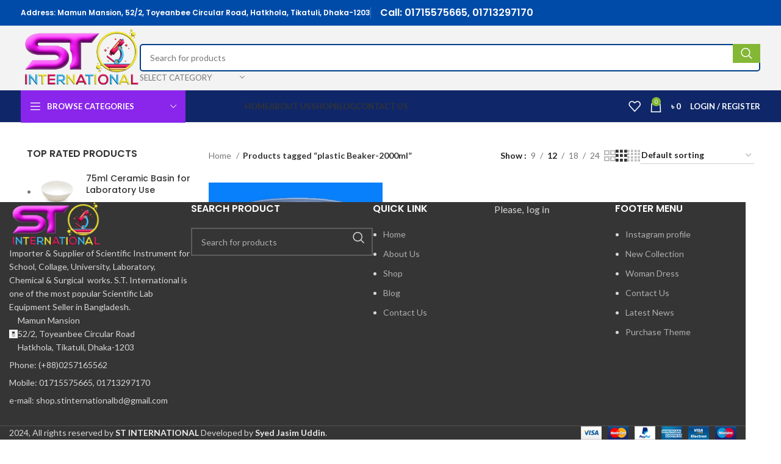

--- FILE ---
content_type: text/html; charset=UTF-8
request_url: https://stinternationalbd.com/product-tag/plastic-beaker-2000ml/
body_size: 28763
content:
<!DOCTYPE html>
<html lang="en-US">
<head>
	<meta charset="UTF-8">
	<link rel="profile" href="https://gmpg.org/xfn/11">
	<link rel="pingback" href="https://stinternationalbd.com/xmlrpc.php">

	<title>plastic Beaker-2000ml &#8211; ST INTERNATIONAL</title>
<meta name='robots' content='max-image-preview:large' />
<link rel='dns-prefetch' href='//fonts.googleapis.com' />
<link rel="alternate" type="application/rss+xml" title="ST INTERNATIONAL &raquo; Feed" href="https://stinternationalbd.com/feed/" />
<link rel="alternate" type="application/rss+xml" title="ST INTERNATIONAL &raquo; Comments Feed" href="https://stinternationalbd.com/comments/feed/" />
<link rel="alternate" type="application/rss+xml" title="ST INTERNATIONAL &raquo; plastic Beaker-2000ml Tag Feed" href="https://stinternationalbd.com/product-tag/plastic-beaker-2000ml/feed/" />
<link rel='stylesheet' id='wp-block-library-css' href='https://stinternationalbd.com/wp-includes/css/dist/block-library/style.min.css?ver=6.6.4' type='text/css' media='all' />
<style id='safe-svg-svg-icon-style-inline-css' type='text/css'>
.safe-svg-cover{text-align:center}.safe-svg-cover .safe-svg-inside{display:inline-block;max-width:100%}.safe-svg-cover svg{height:100%;max-height:100%;max-width:100%;width:100%}

</style>
<link rel='stylesheet' id='woolentor-block-common-css' href='https://stinternationalbd.com/wp-content/plugins/woolentor-addons/woolentor-blocks/src/assets/css/common-style.css?ver=2.8.7' type='text/css' media='all' />
<link rel='stylesheet' id='woolentor-block-default-css' href='https://stinternationalbd.com/wp-content/plugins/woolentor-addons/woolentor-blocks/src/assets/css/style-index.css?ver=2.8.7' type='text/css' media='all' />
<style id='classic-theme-styles-inline-css' type='text/css'>
/*! This file is auto-generated */
.wp-block-button__link{color:#fff;background-color:#32373c;border-radius:9999px;box-shadow:none;text-decoration:none;padding:calc(.667em + 2px) calc(1.333em + 2px);font-size:1.125em}.wp-block-file__button{background:#32373c;color:#fff;text-decoration:none}
</style>
<style id='global-styles-inline-css' type='text/css'>
:root{--wp--preset--aspect-ratio--square: 1;--wp--preset--aspect-ratio--4-3: 4/3;--wp--preset--aspect-ratio--3-4: 3/4;--wp--preset--aspect-ratio--3-2: 3/2;--wp--preset--aspect-ratio--2-3: 2/3;--wp--preset--aspect-ratio--16-9: 16/9;--wp--preset--aspect-ratio--9-16: 9/16;--wp--preset--color--black: #000000;--wp--preset--color--cyan-bluish-gray: #abb8c3;--wp--preset--color--white: #ffffff;--wp--preset--color--pale-pink: #f78da7;--wp--preset--color--vivid-red: #cf2e2e;--wp--preset--color--luminous-vivid-orange: #ff6900;--wp--preset--color--luminous-vivid-amber: #fcb900;--wp--preset--color--light-green-cyan: #7bdcb5;--wp--preset--color--vivid-green-cyan: #00d084;--wp--preset--color--pale-cyan-blue: #8ed1fc;--wp--preset--color--vivid-cyan-blue: #0693e3;--wp--preset--color--vivid-purple: #9b51e0;--wp--preset--gradient--vivid-cyan-blue-to-vivid-purple: linear-gradient(135deg,rgba(6,147,227,1) 0%,rgb(155,81,224) 100%);--wp--preset--gradient--light-green-cyan-to-vivid-green-cyan: linear-gradient(135deg,rgb(122,220,180) 0%,rgb(0,208,130) 100%);--wp--preset--gradient--luminous-vivid-amber-to-luminous-vivid-orange: linear-gradient(135deg,rgba(252,185,0,1) 0%,rgba(255,105,0,1) 100%);--wp--preset--gradient--luminous-vivid-orange-to-vivid-red: linear-gradient(135deg,rgba(255,105,0,1) 0%,rgb(207,46,46) 100%);--wp--preset--gradient--very-light-gray-to-cyan-bluish-gray: linear-gradient(135deg,rgb(238,238,238) 0%,rgb(169,184,195) 100%);--wp--preset--gradient--cool-to-warm-spectrum: linear-gradient(135deg,rgb(74,234,220) 0%,rgb(151,120,209) 20%,rgb(207,42,186) 40%,rgb(238,44,130) 60%,rgb(251,105,98) 80%,rgb(254,248,76) 100%);--wp--preset--gradient--blush-light-purple: linear-gradient(135deg,rgb(255,206,236) 0%,rgb(152,150,240) 100%);--wp--preset--gradient--blush-bordeaux: linear-gradient(135deg,rgb(254,205,165) 0%,rgb(254,45,45) 50%,rgb(107,0,62) 100%);--wp--preset--gradient--luminous-dusk: linear-gradient(135deg,rgb(255,203,112) 0%,rgb(199,81,192) 50%,rgb(65,88,208) 100%);--wp--preset--gradient--pale-ocean: linear-gradient(135deg,rgb(255,245,203) 0%,rgb(182,227,212) 50%,rgb(51,167,181) 100%);--wp--preset--gradient--electric-grass: linear-gradient(135deg,rgb(202,248,128) 0%,rgb(113,206,126) 100%);--wp--preset--gradient--midnight: linear-gradient(135deg,rgb(2,3,129) 0%,rgb(40,116,252) 100%);--wp--preset--font-size--small: 13px;--wp--preset--font-size--medium: 20px;--wp--preset--font-size--large: 36px;--wp--preset--font-size--x-large: 42px;--wp--preset--spacing--20: 0.44rem;--wp--preset--spacing--30: 0.67rem;--wp--preset--spacing--40: 1rem;--wp--preset--spacing--50: 1.5rem;--wp--preset--spacing--60: 2.25rem;--wp--preset--spacing--70: 3.38rem;--wp--preset--spacing--80: 5.06rem;--wp--preset--shadow--natural: 6px 6px 9px rgba(0, 0, 0, 0.2);--wp--preset--shadow--deep: 12px 12px 50px rgba(0, 0, 0, 0.4);--wp--preset--shadow--sharp: 6px 6px 0px rgba(0, 0, 0, 0.2);--wp--preset--shadow--outlined: 6px 6px 0px -3px rgba(255, 255, 255, 1), 6px 6px rgba(0, 0, 0, 1);--wp--preset--shadow--crisp: 6px 6px 0px rgba(0, 0, 0, 1);}:where(.is-layout-flex){gap: 0.5em;}:where(.is-layout-grid){gap: 0.5em;}body .is-layout-flex{display: flex;}.is-layout-flex{flex-wrap: wrap;align-items: center;}.is-layout-flex > :is(*, div){margin: 0;}body .is-layout-grid{display: grid;}.is-layout-grid > :is(*, div){margin: 0;}:where(.wp-block-columns.is-layout-flex){gap: 2em;}:where(.wp-block-columns.is-layout-grid){gap: 2em;}:where(.wp-block-post-template.is-layout-flex){gap: 1.25em;}:where(.wp-block-post-template.is-layout-grid){gap: 1.25em;}.has-black-color{color: var(--wp--preset--color--black) !important;}.has-cyan-bluish-gray-color{color: var(--wp--preset--color--cyan-bluish-gray) !important;}.has-white-color{color: var(--wp--preset--color--white) !important;}.has-pale-pink-color{color: var(--wp--preset--color--pale-pink) !important;}.has-vivid-red-color{color: var(--wp--preset--color--vivid-red) !important;}.has-luminous-vivid-orange-color{color: var(--wp--preset--color--luminous-vivid-orange) !important;}.has-luminous-vivid-amber-color{color: var(--wp--preset--color--luminous-vivid-amber) !important;}.has-light-green-cyan-color{color: var(--wp--preset--color--light-green-cyan) !important;}.has-vivid-green-cyan-color{color: var(--wp--preset--color--vivid-green-cyan) !important;}.has-pale-cyan-blue-color{color: var(--wp--preset--color--pale-cyan-blue) !important;}.has-vivid-cyan-blue-color{color: var(--wp--preset--color--vivid-cyan-blue) !important;}.has-vivid-purple-color{color: var(--wp--preset--color--vivid-purple) !important;}.has-black-background-color{background-color: var(--wp--preset--color--black) !important;}.has-cyan-bluish-gray-background-color{background-color: var(--wp--preset--color--cyan-bluish-gray) !important;}.has-white-background-color{background-color: var(--wp--preset--color--white) !important;}.has-pale-pink-background-color{background-color: var(--wp--preset--color--pale-pink) !important;}.has-vivid-red-background-color{background-color: var(--wp--preset--color--vivid-red) !important;}.has-luminous-vivid-orange-background-color{background-color: var(--wp--preset--color--luminous-vivid-orange) !important;}.has-luminous-vivid-amber-background-color{background-color: var(--wp--preset--color--luminous-vivid-amber) !important;}.has-light-green-cyan-background-color{background-color: var(--wp--preset--color--light-green-cyan) !important;}.has-vivid-green-cyan-background-color{background-color: var(--wp--preset--color--vivid-green-cyan) !important;}.has-pale-cyan-blue-background-color{background-color: var(--wp--preset--color--pale-cyan-blue) !important;}.has-vivid-cyan-blue-background-color{background-color: var(--wp--preset--color--vivid-cyan-blue) !important;}.has-vivid-purple-background-color{background-color: var(--wp--preset--color--vivid-purple) !important;}.has-black-border-color{border-color: var(--wp--preset--color--black) !important;}.has-cyan-bluish-gray-border-color{border-color: var(--wp--preset--color--cyan-bluish-gray) !important;}.has-white-border-color{border-color: var(--wp--preset--color--white) !important;}.has-pale-pink-border-color{border-color: var(--wp--preset--color--pale-pink) !important;}.has-vivid-red-border-color{border-color: var(--wp--preset--color--vivid-red) !important;}.has-luminous-vivid-orange-border-color{border-color: var(--wp--preset--color--luminous-vivid-orange) !important;}.has-luminous-vivid-amber-border-color{border-color: var(--wp--preset--color--luminous-vivid-amber) !important;}.has-light-green-cyan-border-color{border-color: var(--wp--preset--color--light-green-cyan) !important;}.has-vivid-green-cyan-border-color{border-color: var(--wp--preset--color--vivid-green-cyan) !important;}.has-pale-cyan-blue-border-color{border-color: var(--wp--preset--color--pale-cyan-blue) !important;}.has-vivid-cyan-blue-border-color{border-color: var(--wp--preset--color--vivid-cyan-blue) !important;}.has-vivid-purple-border-color{border-color: var(--wp--preset--color--vivid-purple) !important;}.has-vivid-cyan-blue-to-vivid-purple-gradient-background{background: var(--wp--preset--gradient--vivid-cyan-blue-to-vivid-purple) !important;}.has-light-green-cyan-to-vivid-green-cyan-gradient-background{background: var(--wp--preset--gradient--light-green-cyan-to-vivid-green-cyan) !important;}.has-luminous-vivid-amber-to-luminous-vivid-orange-gradient-background{background: var(--wp--preset--gradient--luminous-vivid-amber-to-luminous-vivid-orange) !important;}.has-luminous-vivid-orange-to-vivid-red-gradient-background{background: var(--wp--preset--gradient--luminous-vivid-orange-to-vivid-red) !important;}.has-very-light-gray-to-cyan-bluish-gray-gradient-background{background: var(--wp--preset--gradient--very-light-gray-to-cyan-bluish-gray) !important;}.has-cool-to-warm-spectrum-gradient-background{background: var(--wp--preset--gradient--cool-to-warm-spectrum) !important;}.has-blush-light-purple-gradient-background{background: var(--wp--preset--gradient--blush-light-purple) !important;}.has-blush-bordeaux-gradient-background{background: var(--wp--preset--gradient--blush-bordeaux) !important;}.has-luminous-dusk-gradient-background{background: var(--wp--preset--gradient--luminous-dusk) !important;}.has-pale-ocean-gradient-background{background: var(--wp--preset--gradient--pale-ocean) !important;}.has-electric-grass-gradient-background{background: var(--wp--preset--gradient--electric-grass) !important;}.has-midnight-gradient-background{background: var(--wp--preset--gradient--midnight) !important;}.has-small-font-size{font-size: var(--wp--preset--font-size--small) !important;}.has-medium-font-size{font-size: var(--wp--preset--font-size--medium) !important;}.has-large-font-size{font-size: var(--wp--preset--font-size--large) !important;}.has-x-large-font-size{font-size: var(--wp--preset--font-size--x-large) !important;}
:where(.wp-block-post-template.is-layout-flex){gap: 1.25em;}:where(.wp-block-post-template.is-layout-grid){gap: 1.25em;}
:where(.wp-block-columns.is-layout-flex){gap: 2em;}:where(.wp-block-columns.is-layout-grid){gap: 2em;}
:root :where(.wp-block-pullquote){font-size: 1.5em;line-height: 1.6;}
</style>
<style id='woocommerce-inline-inline-css' type='text/css'>
.woocommerce form .form-row .required { visibility: visible; }
</style>
<link rel='stylesheet' id='woocommerce-product-attachment-css' href='https://stinternationalbd.com/wp-content/plugins/woo-product-attachment/public/css/woocommerce-product-attachment-public.css?ver=2.1.6' type='text/css' media='all' />
<link rel='stylesheet' id='simple-line-icons-wl-css' href='https://stinternationalbd.com/wp-content/plugins/woolentor-addons/assets/css/simple-line-icons.css?ver=2.8.7' type='text/css' media='all' />
<link rel='stylesheet' id='htflexboxgrid-css' href='https://stinternationalbd.com/wp-content/plugins/woolentor-addons/assets/css/htflexboxgrid.css?ver=2.8.7' type='text/css' media='all' />
<link rel='stylesheet' id='slick-css' href='https://stinternationalbd.com/wp-content/plugins/woolentor-addons/assets/css/slick.css?ver=2.8.7' type='text/css' media='all' />
<link rel='stylesheet' id='woolentor-widgets-css' href='https://stinternationalbd.com/wp-content/plugins/woolentor-addons/assets/css/woolentor-widgets.css?ver=2.8.7' type='text/css' media='all' />
<link rel='stylesheet' id='elementor-icons-ekiticons-css' href='https://stinternationalbd.com/wp-content/plugins/elementskit-lite/modules/elementskit-icon-pack/assets/css/ekiticons.css?ver=3.4.2' type='text/css' media='all' />
<link rel='stylesheet' id='ekit-widget-styles-css' href='https://stinternationalbd.com/wp-content/plugins/elementskit-lite/widgets/init/assets/css/widget-styles.css?ver=3.4.2' type='text/css' media='all' />
<link rel='stylesheet' id='ekit-responsive-css' href='https://stinternationalbd.com/wp-content/plugins/elementskit-lite/widgets/init/assets/css/responsive.css?ver=3.4.2' type='text/css' media='all' />
<link rel='stylesheet' id='elementor-icons-css' href='https://stinternationalbd.com/wp-content/plugins/elementor/assets/lib/eicons/css/elementor-icons.min.css?ver=5.35.0' type='text/css' media='all' />
<link rel='stylesheet' id='elementor-frontend-css' href='https://stinternationalbd.com/wp-content/uploads/elementor/css/custom-frontend.min.css?ver=1714587740' type='text/css' media='all' />
<link rel='stylesheet' id='elementor-post-14-css' href='https://stinternationalbd.com/wp-content/uploads/elementor/css/post-14.css?ver=1714587740' type='text/css' media='all' />
<link rel='stylesheet' id='bootstrap-css' href='https://stinternationalbd.com/wp-content/themes/woodmart/css/bootstrap-light.min.css?ver=7.5.1' type='text/css' media='all' />
<link rel='stylesheet' id='woodmart-style-css' href='https://stinternationalbd.com/wp-content/themes/woodmart/css/parts/base.min.css?ver=7.5.1' type='text/css' media='all' />
<link rel='stylesheet' id='wd-widget-recent-post-comments-css' href='https://stinternationalbd.com/wp-content/themes/woodmart/css/parts/widget-recent-post-comments.min.css?ver=7.5.1' type='text/css' media='all' />
<link rel='stylesheet' id='wd-widget-wd-recent-posts-css' href='https://stinternationalbd.com/wp-content/themes/woodmart/css/parts/widget-wd-recent-posts.min.css?ver=7.5.1' type='text/css' media='all' />
<link rel='stylesheet' id='wd-widget-nav-css' href='https://stinternationalbd.com/wp-content/themes/woodmart/css/parts/widget-nav.min.css?ver=7.5.1' type='text/css' media='all' />
<link rel='stylesheet' id='wd-widget-wd-layered-nav-css' href='https://stinternationalbd.com/wp-content/themes/woodmart/css/parts/woo-widget-wd-layered-nav.min.css?ver=7.5.1' type='text/css' media='all' />
<link rel='stylesheet' id='wd-woo-mod-swatches-base-css' href='https://stinternationalbd.com/wp-content/themes/woodmart/css/parts/woo-mod-swatches-base.min.css?ver=7.5.1' type='text/css' media='all' />
<link rel='stylesheet' id='wd-woo-mod-swatches-filter-css' href='https://stinternationalbd.com/wp-content/themes/woodmart/css/parts/woo-mod-swatches-filter.min.css?ver=7.5.1' type='text/css' media='all' />
<link rel='stylesheet' id='wd-widget-product-list-css' href='https://stinternationalbd.com/wp-content/themes/woodmart/css/parts/woo-widget-product-list.min.css?ver=7.5.1' type='text/css' media='all' />
<link rel='stylesheet' id='wd-widget-slider-price-filter-css' href='https://stinternationalbd.com/wp-content/themes/woodmart/css/parts/woo-widget-slider-price-filter.min.css?ver=7.5.1' type='text/css' media='all' />
<link rel='stylesheet' id='wd-widget-user-panel-css' href='https://stinternationalbd.com/wp-content/themes/woodmart/css/parts/woo-widget-user-panel.min.css?ver=7.5.1' type='text/css' media='all' />
<link rel='stylesheet' id='wd-footer-sticky-css' href='https://stinternationalbd.com/wp-content/themes/woodmart/css/parts/footer-sticky.min.css?ver=7.5.1' type='text/css' media='all' />
<link rel='stylesheet' id='wd-wp-gutenberg-css' href='https://stinternationalbd.com/wp-content/themes/woodmart/css/parts/wp-gutenberg.min.css?ver=7.5.1' type='text/css' media='all' />
<link rel='stylesheet' id='wd-wpcf7-css' href='https://stinternationalbd.com/wp-content/themes/woodmart/css/parts/int-wpcf7.min.css?ver=7.5.1' type='text/css' media='all' />
<link rel='stylesheet' id='wd-elementor-base-css' href='https://stinternationalbd.com/wp-content/themes/woodmart/css/parts/int-elem-base.min.css?ver=7.5.1' type='text/css' media='all' />
<link rel='stylesheet' id='wd-woocommerce-base-css' href='https://stinternationalbd.com/wp-content/themes/woodmart/css/parts/woocommerce-base.min.css?ver=7.5.1' type='text/css' media='all' />
<link rel='stylesheet' id='wd-mod-star-rating-css' href='https://stinternationalbd.com/wp-content/themes/woodmart/css/parts/mod-star-rating.min.css?ver=7.5.1' type='text/css' media='all' />
<link rel='stylesheet' id='wd-woo-el-track-order-css' href='https://stinternationalbd.com/wp-content/themes/woodmart/css/parts/woo-el-track-order.min.css?ver=7.5.1' type='text/css' media='all' />
<link rel='stylesheet' id='wd-woocommerce-block-notices-css' href='https://stinternationalbd.com/wp-content/themes/woodmart/css/parts/woo-mod-block-notices.min.css?ver=7.5.1' type='text/css' media='all' />
<link rel='stylesheet' id='wd-woo-gutenberg-css' href='https://stinternationalbd.com/wp-content/themes/woodmart/css/parts/woo-gutenberg.min.css?ver=7.5.1' type='text/css' media='all' />
<link rel='stylesheet' id='wd-widget-active-filters-css' href='https://stinternationalbd.com/wp-content/themes/woodmart/css/parts/woo-widget-active-filters.min.css?ver=7.5.1' type='text/css' media='all' />
<link rel='stylesheet' id='wd-woo-shop-predefined-css' href='https://stinternationalbd.com/wp-content/themes/woodmart/css/parts/woo-shop-predefined.min.css?ver=7.5.1' type='text/css' media='all' />
<link rel='stylesheet' id='wd-shop-title-categories-css' href='https://stinternationalbd.com/wp-content/themes/woodmart/css/parts/woo-categories-loop-nav.min.css?ver=7.5.1' type='text/css' media='all' />
<link rel='stylesheet' id='wd-woo-categories-loop-nav-mobile-accordion-css' href='https://stinternationalbd.com/wp-content/themes/woodmart/css/parts/woo-categories-loop-nav-mobile-accordion.min.css?ver=7.5.1' type='text/css' media='all' />
<link rel='stylesheet' id='wd-woo-shop-el-products-per-page-css' href='https://stinternationalbd.com/wp-content/themes/woodmart/css/parts/woo-shop-el-products-per-page.min.css?ver=7.5.1' type='text/css' media='all' />
<link rel='stylesheet' id='wd-woo-shop-page-title-css' href='https://stinternationalbd.com/wp-content/themes/woodmart/css/parts/woo-shop-page-title.min.css?ver=7.5.1' type='text/css' media='all' />
<link rel='stylesheet' id='wd-woo-mod-shop-loop-head-css' href='https://stinternationalbd.com/wp-content/themes/woodmart/css/parts/woo-mod-shop-loop-head.min.css?ver=7.5.1' type='text/css' media='all' />
<link rel='stylesheet' id='wd-woo-shop-el-order-by-css' href='https://stinternationalbd.com/wp-content/themes/woodmart/css/parts/woo-shop-el-order-by.min.css?ver=7.5.1' type='text/css' media='all' />
<link rel='stylesheet' id='wd-woo-shop-el-products-view-css' href='https://stinternationalbd.com/wp-content/themes/woodmart/css/parts/woo-shop-el-products-view.min.css?ver=7.5.1' type='text/css' media='all' />
<link rel='stylesheet' id='child-style-css' href='https://stinternationalbd.com/wp-content/themes/woodmart-child/style.css?ver=7.5.1' type='text/css' media='all' />
<link rel='stylesheet' id='wd-header-base-css' href='https://stinternationalbd.com/wp-content/themes/woodmart/css/parts/header-base.min.css?ver=7.5.1' type='text/css' media='all' />
<link rel='stylesheet' id='wd-mod-tools-css' href='https://stinternationalbd.com/wp-content/themes/woodmart/css/parts/mod-tools.min.css?ver=7.5.1' type='text/css' media='all' />
<link rel='stylesheet' id='wd-header-elements-base-css' href='https://stinternationalbd.com/wp-content/themes/woodmart/css/parts/header-el-base.min.css?ver=7.5.1' type='text/css' media='all' />
<link rel='stylesheet' id='wd-social-icons-css' href='https://stinternationalbd.com/wp-content/themes/woodmart/css/parts/el-social-icons.min.css?ver=7.5.1' type='text/css' media='all' />
<link rel='stylesheet' id='wd-header-search-css' href='https://stinternationalbd.com/wp-content/themes/woodmart/css/parts/header-el-search.min.css?ver=7.5.1' type='text/css' media='all' />
<link rel='stylesheet' id='wd-header-search-form-css' href='https://stinternationalbd.com/wp-content/themes/woodmart/css/parts/header-el-search-form.min.css?ver=7.5.1' type='text/css' media='all' />
<link rel='stylesheet' id='wd-wd-search-results-css' href='https://stinternationalbd.com/wp-content/themes/woodmart/css/parts/wd-search-results.min.css?ver=7.5.1' type='text/css' media='all' />
<link rel='stylesheet' id='wd-wd-search-form-css' href='https://stinternationalbd.com/wp-content/themes/woodmart/css/parts/wd-search-form.min.css?ver=7.5.1' type='text/css' media='all' />
<link rel='stylesheet' id='wd-wd-search-cat-css' href='https://stinternationalbd.com/wp-content/themes/woodmart/css/parts/wd-search-cat.min.css?ver=7.5.1' type='text/css' media='all' />
<link rel='stylesheet' id='wd-header-mobile-nav-dropdown-css' href='https://stinternationalbd.com/wp-content/themes/woodmart/css/parts/header-el-mobile-nav-dropdown.min.css?ver=7.5.1' type='text/css' media='all' />
<link rel='stylesheet' id='wd-header-cart-side-css' href='https://stinternationalbd.com/wp-content/themes/woodmart/css/parts/header-el-cart-side.min.css?ver=7.5.1' type='text/css' media='all' />
<link rel='stylesheet' id='wd-header-cart-css' href='https://stinternationalbd.com/wp-content/themes/woodmart/css/parts/header-el-cart.min.css?ver=7.5.1' type='text/css' media='all' />
<link rel='stylesheet' id='wd-widget-shopping-cart-css' href='https://stinternationalbd.com/wp-content/themes/woodmart/css/parts/woo-widget-shopping-cart.min.css?ver=7.5.1' type='text/css' media='all' />
<link rel='stylesheet' id='wd-header-el-category-more-btn-css' href='https://stinternationalbd.com/wp-content/themes/woodmart/css/parts/header-el-category-more-btn.min.css?ver=7.5.1' type='text/css' media='all' />
<link rel='stylesheet' id='wd-header-categories-nav-css' href='https://stinternationalbd.com/wp-content/themes/woodmart/css/parts/header-el-category-nav.min.css?ver=7.5.1' type='text/css' media='all' />
<link rel='stylesheet' id='wd-mod-nav-vertical-css' href='https://stinternationalbd.com/wp-content/themes/woodmart/css/parts/mod-nav-vertical.min.css?ver=7.5.1' type='text/css' media='all' />
<link rel='stylesheet' id='wd-mod-nav-vertical-design-default-css' href='https://stinternationalbd.com/wp-content/themes/woodmart/css/parts/mod-nav-vertical-design-default.min.css?ver=7.5.1' type='text/css' media='all' />
<link rel='stylesheet' id='wd-woo-mod-login-form-css' href='https://stinternationalbd.com/wp-content/themes/woodmart/css/parts/woo-mod-login-form.min.css?ver=7.5.1' type='text/css' media='all' />
<link rel='stylesheet' id='wd-header-my-account-css' href='https://stinternationalbd.com/wp-content/themes/woodmart/css/parts/header-el-my-account.min.css?ver=7.5.1' type='text/css' media='all' />
<link rel='stylesheet' id='wd-off-canvas-sidebar-css' href='https://stinternationalbd.com/wp-content/themes/woodmart/css/parts/opt-off-canvas-sidebar.min.css?ver=7.5.1' type='text/css' media='all' />
<link rel='stylesheet' id='wd-woo-mod-swatches-style-1-css' href='https://stinternationalbd.com/wp-content/themes/woodmart/css/parts/woo-mod-swatches-style-1.min.css?ver=7.5.1' type='text/css' media='all' />
<link rel='stylesheet' id='wd-shop-filter-area-css' href='https://stinternationalbd.com/wp-content/themes/woodmart/css/parts/woo-shop-el-filters-area.min.css?ver=7.5.1' type='text/css' media='all' />
<link rel='stylesheet' id='wd-product-loop-css' href='https://stinternationalbd.com/wp-content/themes/woodmart/css/parts/woo-product-loop.min.css?ver=7.5.1' type='text/css' media='all' />
<link rel='stylesheet' id='wd-product-loop-base-css' href='https://stinternationalbd.com/wp-content/themes/woodmart/css/parts/woo-product-loop-base.min.css?ver=7.5.1' type='text/css' media='all' />
<link rel='stylesheet' id='wd-woo-mod-add-btn-replace-css' href='https://stinternationalbd.com/wp-content/themes/woodmart/css/parts/woo-mod-add-btn-replace.min.css?ver=7.5.1' type='text/css' media='all' />
<link rel='stylesheet' id='wd-mod-more-description-css' href='https://stinternationalbd.com/wp-content/themes/woodmart/css/parts/mod-more-description.min.css?ver=7.5.1' type='text/css' media='all' />
<link rel='stylesheet' id='wd-categories-loop-default-css' href='https://stinternationalbd.com/wp-content/themes/woodmart/css/parts/woo-categories-loop-default-old.min.css?ver=7.5.1' type='text/css' media='all' />
<link rel='stylesheet' id='wd-categories-loop-css' href='https://stinternationalbd.com/wp-content/themes/woodmart/css/parts/woo-categories-loop-old.min.css?ver=7.5.1' type='text/css' media='all' />
<link rel='stylesheet' id='wd-sticky-loader-css' href='https://stinternationalbd.com/wp-content/themes/woodmart/css/parts/mod-sticky-loader.min.css?ver=7.5.1' type='text/css' media='all' />
<link rel='stylesheet' id='wd-mfp-popup-css' href='https://stinternationalbd.com/wp-content/themes/woodmart/css/parts/lib-magnific-popup.min.css?ver=7.5.1' type='text/css' media='all' />
<link rel='stylesheet' id='wd-widget-collapse-css' href='https://stinternationalbd.com/wp-content/themes/woodmart/css/parts/opt-widget-collapse.min.css?ver=7.5.1' type='text/css' media='all' />
<link rel='stylesheet' id='wd-footer-base-css' href='https://stinternationalbd.com/wp-content/themes/woodmart/css/parts/footer-base.min.css?ver=7.5.1' type='text/css' media='all' />
<link rel='stylesheet' id='wd-swiper-css' href='https://stinternationalbd.com/wp-content/themes/woodmart/css/parts/lib-swiper.min.css?ver=7.5.1' type='text/css' media='all' />
<link rel='stylesheet' id='wd-brands-css' href='https://stinternationalbd.com/wp-content/themes/woodmart/css/parts/el-brand.min.css?ver=7.5.1' type='text/css' media='all' />
<link rel='stylesheet' id='wd-text-block-css' href='https://stinternationalbd.com/wp-content/themes/woodmart/css/parts/el-text-block.min.css?ver=7.5.1' type='text/css' media='all' />
<link rel='stylesheet' id='wd-list-css' href='https://stinternationalbd.com/wp-content/themes/woodmart/css/parts/el-list.min.css?ver=7.5.1' type='text/css' media='all' />
<link rel='stylesheet' id='wd-scroll-top-css' href='https://stinternationalbd.com/wp-content/themes/woodmart/css/parts/opt-scrolltotop.min.css?ver=7.5.1' type='text/css' media='all' />
<link rel='stylesheet' id='wd-header-my-account-sidebar-css' href='https://stinternationalbd.com/wp-content/themes/woodmart/css/parts/header-el-my-account-sidebar.min.css?ver=7.5.1' type='text/css' media='all' />
<link rel='stylesheet' id='wd-bottom-toolbar-css' href='https://stinternationalbd.com/wp-content/themes/woodmart/css/parts/opt-bottom-toolbar.min.css?ver=7.5.1' type='text/css' media='all' />
<link rel='stylesheet' id='wd-mod-sticky-sidebar-opener-css' href='https://stinternationalbd.com/wp-content/themes/woodmart/css/parts/mod-sticky-sidebar-opener.min.css?ver=7.5.1' type='text/css' media='all' />
<link rel='stylesheet' id='xts-style-header_153799-css' href='https://stinternationalbd.com/wp-content/uploads/2024/06/xts-header_153799-1717948775.css?ver=7.5.1' type='text/css' media='all' />
<link rel='stylesheet' id='xts-style-theme_settings_default-css' href='https://stinternationalbd.com/wp-content/uploads/2024/05/xts-theme_settings_default-1716405698.css?ver=7.5.1' type='text/css' media='all' />
<link rel='stylesheet' id='xts-google-fonts-css' href='https://fonts.googleapis.com/css?family=Lato%3A400%2C700%7CPoppins%3A400%2C600%2C500&#038;ver=7.5.1' type='text/css' media='all' />
<link rel='stylesheet' id='google-fonts-1-css' href='https://fonts.googleapis.com/css?family=Roboto%3A100%2C100italic%2C200%2C200italic%2C300%2C300italic%2C400%2C400italic%2C500%2C500italic%2C600%2C600italic%2C700%2C700italic%2C800%2C800italic%2C900%2C900italic%7CRoboto+Slab%3A100%2C100italic%2C200%2C200italic%2C300%2C300italic%2C400%2C400italic%2C500%2C500italic%2C600%2C600italic%2C700%2C700italic%2C800%2C800italic%2C900%2C900italic&#038;display=auto&#038;ver=6.6.4' type='text/css' media='all' />
<link rel="preconnect" href="https://fonts.gstatic.com/" crossorigin><script type="text/javascript" src="https://stinternationalbd.com/wp-includes/js/jquery/jquery.min.js?ver=3.7.1" id="jquery-core-js"></script>
<script type="text/javascript" src="https://stinternationalbd.com/wp-includes/js/jquery/jquery-migrate.min.js?ver=3.4.1" id="jquery-migrate-js"></script>
<script type="text/javascript" src="https://stinternationalbd.com/wp-content/plugins/woocommerce/assets/js/jquery-blockui/jquery.blockUI.min.js?ver=2.7.0-wc.8.8.5" id="jquery-blockui-js" defer="defer" data-wp-strategy="defer"></script>
<script type="text/javascript" id="wc-add-to-cart-js-extra">
/* <![CDATA[ */
var wc_add_to_cart_params = {"ajax_url":"\/wp-admin\/admin-ajax.php","wc_ajax_url":"\/?wc-ajax=%%endpoint%%","i18n_view_cart":"View cart","cart_url":"https:\/\/stinternationalbd.com\/cart\/","is_cart":"","cart_redirect_after_add":"no"};
/* ]]> */
</script>
<script type="text/javascript" src="https://stinternationalbd.com/wp-content/plugins/woocommerce/assets/js/frontend/add-to-cart.min.js?ver=8.8.5" id="wc-add-to-cart-js" defer="defer" data-wp-strategy="defer"></script>
<script type="text/javascript" src="https://stinternationalbd.com/wp-content/plugins/woocommerce/assets/js/js-cookie/js.cookie.min.js?ver=2.1.4-wc.8.8.5" id="js-cookie-js" defer="defer" data-wp-strategy="defer"></script>
<script type="text/javascript" id="woocommerce-js-extra">
/* <![CDATA[ */
var woocommerce_params = {"ajax_url":"\/wp-admin\/admin-ajax.php","wc_ajax_url":"\/?wc-ajax=%%endpoint%%"};
/* ]]> */
</script>
<script type="text/javascript" src="https://stinternationalbd.com/wp-content/plugins/woocommerce/assets/js/frontend/woocommerce.min.js?ver=8.8.5" id="woocommerce-js" defer="defer" data-wp-strategy="defer"></script>
<script type="text/javascript" src="https://stinternationalbd.com/wp-content/plugins/woo-product-attachment/public/js/woocommerce-product-attachment-public.js?ver=2.1.6" id="woocommerce-product-attachment-js"></script>
<script type="text/javascript" src="https://stinternationalbd.com/wp-content/themes/woodmart/js/libs/device.min.js?ver=7.5.1" id="wd-device-library-js"></script>
<script type="text/javascript" src="https://stinternationalbd.com/wp-content/themes/woodmart/js/scripts/global/scrollBar.min.js?ver=7.5.1" id="wd-scrollbar-js"></script>
<link rel="https://api.w.org/" href="https://stinternationalbd.com/wp-json/" /><link rel="alternate" title="JSON" type="application/json" href="https://stinternationalbd.com/wp-json/wp/v2/product_tag/671" /><link rel="EditURI" type="application/rsd+xml" title="RSD" href="https://stinternationalbd.com/xmlrpc.php?rsd" />
<meta name="generator" content="WordPress 6.6.4" />
<meta name="generator" content="WooCommerce 8.8.5" />
					<meta name="viewport" content="width=device-width, initial-scale=1.0, maximum-scale=1.0, user-scalable=no">
										<noscript><style>.woocommerce-product-gallery{ opacity: 1 !important; }</style></noscript>
	<meta name="generator" content="Elementor 3.27.3; features: additional_custom_breakpoints; settings: css_print_method-external, google_font-enabled, font_display-auto">
<style type="text/css">.recentcomments a{display:inline !important;padding:0 !important;margin:0 !important;}</style>			<style>
				.e-con.e-parent:nth-of-type(n+4):not(.e-lazyloaded):not(.e-no-lazyload),
				.e-con.e-parent:nth-of-type(n+4):not(.e-lazyloaded):not(.e-no-lazyload) * {
					background-image: none !important;
				}
				@media screen and (max-height: 1024px) {
					.e-con.e-parent:nth-of-type(n+3):not(.e-lazyloaded):not(.e-no-lazyload),
					.e-con.e-parent:nth-of-type(n+3):not(.e-lazyloaded):not(.e-no-lazyload) * {
						background-image: none !important;
					}
				}
				@media screen and (max-height: 640px) {
					.e-con.e-parent:nth-of-type(n+2):not(.e-lazyloaded):not(.e-no-lazyload),
					.e-con.e-parent:nth-of-type(n+2):not(.e-lazyloaded):not(.e-no-lazyload) * {
						background-image: none !important;
					}
				}
			</style>
			<link rel="icon" href="https://stinternationalbd.com/wp-content/uploads/2024/06/cropped-nEW-lOGO-FB-02-32x32.png" sizes="32x32" />
<link rel="icon" href="https://stinternationalbd.com/wp-content/uploads/2024/06/cropped-nEW-lOGO-FB-02-192x192.png" sizes="192x192" />
<link rel="apple-touch-icon" href="https://stinternationalbd.com/wp-content/uploads/2024/06/cropped-nEW-lOGO-FB-02-180x180.png" />
<meta name="msapplication-TileImage" content="https://stinternationalbd.com/wp-content/uploads/2024/06/cropped-nEW-lOGO-FB-02-270x270.png" />
<style>
		
		</style></head>

<body class="archive tax-product_tag term-plastic-beaker-2000ml term-671 theme-woodmart woocommerce woocommerce-page woocommerce-no-js woolentor_current_theme_woodmart wrapper-full-width  sticky-footer-on categories-accordion-on woodmart-archive-shop woodmart-ajax-shop-on offcanvas-sidebar-mobile offcanvas-sidebar-tablet sticky-toolbar-on woolentor-empty-cart elementor-default elementor-kit-14">
			<script type="text/javascript" id="wd-flicker-fix">// Flicker fix.</script>	
	
	<div class="website-wrapper">
									<header class="whb-header whb-header_153799 whb-sticky-shadow whb-scroll-slide whb-sticky-clone whb-hide-on-scroll">
					<div class="whb-main-header">
	
<div class="whb-row whb-top-bar whb-sticky-row whb-with-bg whb-without-border whb-color-light whb-flex-flex-middle">
	<div class="container">
		<div class="whb-flex-row whb-top-bar-inner">
			<div class="whb-column whb-col-left whb-visible-lg">
	
<div class="wd-header-text set-cont-mb-s reset-last-child "><h6><strong>Address:</strong> Mamun Mansion, 52/2, Toyeanbee Circular Road, Hatkhola, Tikatuli, Dhaka-1203</h6></div>
<div class="wd-header-divider whb-divider-default "></div><div class="whb-space-element " style="width:15px;"></div>
<div class="wd-header-text set-cont-mb-s reset-last-child "><h5>Call: 01715575665, 01713297170</h5></div>
</div>
<div class="whb-column whb-col-center whb-visible-lg whb-empty-column">
	</div>
<div class="whb-column whb-col-right whb-visible-lg">
	
			<div class=" wd-social-icons icons-design-default icons-size-small color-scheme-light social-follow social-form-circle text-center">

				
									<a rel="noopener noreferrer nofollow" href="#" target="_blank" class=" wd-social-icon social-facebook" aria-label="Facebook social link">
						<span class="wd-icon"></span>
											</a>
				
									<a rel="noopener noreferrer nofollow" href="#" target="_blank" class=" wd-social-icon social-twitter" aria-label="X social link">
						<span class="wd-icon"></span>
											</a>
				
				
									<a rel="noopener noreferrer nofollow" href="#" target="_blank" class=" wd-social-icon social-instagram" aria-label="Instagram social link">
						<span class="wd-icon"></span>
											</a>
				
									<a rel="noopener noreferrer nofollow" href="#" target="_blank" class=" wd-social-icon social-youtube" aria-label="YouTube social link">
						<span class="wd-icon"></span>
											</a>
				
									<a rel="noopener noreferrer nofollow" href="#" target="_blank" class=" wd-social-icon social-pinterest" aria-label="Pinterest social link">
						<span class="wd-icon"></span>
											</a>
				
				
				
				
				
				
				
				
				
				
				
				
								
								
				
				
								
				
			</div>

		<div class="whb-space-element " style="width:15px;"></div></div>
<div class="whb-column whb-col-mobile whb-hidden-lg">
	
			<div class=" wd-social-icons icons-design-default icons-size-small color-scheme-light social-share social-form-circle text-center">

				
									<a rel="noopener noreferrer nofollow" href="https://www.facebook.com/sharer/sharer.php?u=https://stinternationalbd.com/product/polylab-plastic-beaker-2000-ml/" target="_blank" class=" wd-social-icon social-facebook" aria-label="Facebook social link">
						<span class="wd-icon"></span>
											</a>
				
									<a rel="noopener noreferrer nofollow" href="https://x.com/share?url=https://stinternationalbd.com/product/polylab-plastic-beaker-2000-ml/" target="_blank" class=" wd-social-icon social-twitter" aria-label="X social link">
						<span class="wd-icon"></span>
											</a>
				
				
				
				
									<a rel="noopener noreferrer nofollow" href="https://pinterest.com/pin/create/button/?url=https://stinternationalbd.com/product/polylab-plastic-beaker-2000-ml/&media=https://stinternationalbd.com/wp-content/uploads/2021/04/PolyLab-Plastic-Beaker-2000-ml.jpg&description=PolyLab+Plastic+Beaker+2000+mL" target="_blank" class=" wd-social-icon social-pinterest" aria-label="Pinterest social link">
						<span class="wd-icon"></span>
											</a>
				
				
									<a rel="noopener noreferrer nofollow" href="https://www.linkedin.com/shareArticle?mini=true&url=https://stinternationalbd.com/product/polylab-plastic-beaker-2000-ml/" target="_blank" class=" wd-social-icon social-linkedin" aria-label="Linkedin social link">
						<span class="wd-icon"></span>
											</a>
				
				
				
				
				
				
				
				
				
				
								
								
				
				
									<a rel="noopener noreferrer nofollow" href="https://telegram.me/share/url?url=https://stinternationalbd.com/product/polylab-plastic-beaker-2000-ml/" target="_blank" class=" wd-social-icon social-tg" aria-label="Telegram social link">
						<span class="wd-icon"></span>
											</a>
								
				
			</div>

		</div>
		</div>
	</div>
</div>

<div class="whb-row whb-general-header whb-sticky-row whb-with-bg whb-border-fullwidth whb-color-dark whb-flex-flex-middle">
	<div class="container">
		<div class="whb-flex-row whb-general-header-inner">
			<div class="whb-column whb-col-left whb-visible-lg">
	<div class="site-logo wd-switch-logo">
	<a href="https://stinternationalbd.com/" class="wd-logo wd-main-logo" rel="home" aria-label="Site logo">
		<img fetchpriority="high" width="1772" height="861" src="https://stinternationalbd.com/wp-content/uploads/2024/06/nEW-lOGO-02.png" class="attachment-full size-full" alt="ST INTERNATIONAL" style="max-width:316px;" decoding="async" srcset="https://stinternationalbd.com/wp-content/uploads/2024/06/nEW-lOGO-02.png 1772w, https://stinternationalbd.com/wp-content/uploads/2024/06/nEW-lOGO-02-400x194.png 400w, https://stinternationalbd.com/wp-content/uploads/2024/06/nEW-lOGO-02-1300x632.png 1300w, https://stinternationalbd.com/wp-content/uploads/2024/06/nEW-lOGO-02-768x373.png 768w, https://stinternationalbd.com/wp-content/uploads/2024/06/nEW-lOGO-02-1536x746.png 1536w, https://stinternationalbd.com/wp-content/uploads/2024/06/nEW-lOGO-02-430x209.png 430w, https://stinternationalbd.com/wp-content/uploads/2024/06/nEW-lOGO-02-700x340.png 700w, https://stinternationalbd.com/wp-content/uploads/2024/06/nEW-lOGO-02-150x73.png 150w" sizes="(max-width: 1772px) 100vw, 1772px" />	</a>
					<a href="https://stinternationalbd.com/" class="wd-logo wd-sticky-logo" rel="home">
			<img width="1772" height="861" src="https://stinternationalbd.com/wp-content/uploads/2024/06/nEW-lOGO-02.png" class="attachment-full size-full" alt="ST INTERNATIONAL" style="max-width:300px;" decoding="async" srcset="https://stinternationalbd.com/wp-content/uploads/2024/06/nEW-lOGO-02.png 1772w, https://stinternationalbd.com/wp-content/uploads/2024/06/nEW-lOGO-02-400x194.png 400w, https://stinternationalbd.com/wp-content/uploads/2024/06/nEW-lOGO-02-1300x632.png 1300w, https://stinternationalbd.com/wp-content/uploads/2024/06/nEW-lOGO-02-768x373.png 768w, https://stinternationalbd.com/wp-content/uploads/2024/06/nEW-lOGO-02-1536x746.png 1536w, https://stinternationalbd.com/wp-content/uploads/2024/06/nEW-lOGO-02-430x209.png 430w, https://stinternationalbd.com/wp-content/uploads/2024/06/nEW-lOGO-02-700x340.png 700w, https://stinternationalbd.com/wp-content/uploads/2024/06/nEW-lOGO-02-150x73.png 150w" sizes="(max-width: 1772px) 100vw, 1772px" />		</a>
	</div>
</div>
<div class="whb-column whb-col-center whb-visible-lg">
				<div class="wd-search-form wd-header-search-form wd-display-form whb-9x1ytaxq7aphtb3npidp">
				
				
				<form role="search" method="get" class="searchform  wd-with-cat wd-style-with-bg wd-cat-style-separated woodmart-ajax-search" action="https://stinternationalbd.com/"  data-thumbnail="1" data-price="1" data-post_type="product" data-count="20" data-sku="0" data-symbols_count="3">
					<input type="text" class="s" placeholder="Search for products" value="" name="s" aria-label="Search" title="Search for products" required/>
					<input type="hidden" name="post_type" value="product">
								<div class="wd-search-cat wd-scroll">
				<input type="hidden" name="product_cat" value="0">
				<a href="#" rel="nofollow" data-val="0">
					<span>
						Select category					</span>
				</a>
				<div class="wd-dropdown wd-dropdown-search-cat wd-dropdown-menu wd-scroll-content wd-design-default">
					<ul class="wd-sub-menu">
						<li style="display:none;"><a href="#" data-val="0">Select category</a></li>
							<li class="cat-item cat-item-1088"><a class="pf-value" href="https://stinternationalbd.com/product-category/accessories/" data-val="accessories" data-title="Accessories" >Accessories</a>
</li>
	<li class="cat-item cat-item-920"><a class="pf-value" href="https://stinternationalbd.com/product-category/analytical-balance/" data-val="analytical-balance" data-title="Analytical Balance" >Analytical Balance</a>
<ul class='children'>
	<li class="cat-item cat-item-921"><a class="pf-value" href="https://stinternationalbd.com/product-category/analytical-balance/analytical-balance-analytical-balance/" data-val="analytical-balance-analytical-balance" data-title="Analytical Balance" >Analytical Balance</a>
</li>
</ul>
</li>
	<li class="cat-item cat-item-331"><a class="pf-value" href="https://stinternationalbd.com/product-category/bioflog-all-equipment/" data-val="bioflog-all-equipment" data-title="Bioflog All Equipment" >Bioflog All Equipment</a>
</li>
	<li class="cat-item cat-item-327"><a class="pf-value" href="https://stinternationalbd.com/product-category/civil-soil-and-constructions/" data-val="civil-soil-and-constructions" data-title="Civil, Soil and Constructions" >Civil, Soil and Constructions</a>
</li>
	<li class="cat-item cat-item-17"><a class="pf-value" href="https://stinternationalbd.com/product-category/edu-lab-materials/" data-val="edu-lab-materials" data-title="Edu. Lab Materials" >Edu. Lab Materials</a>
<ul class='children'>
	<li class="cat-item cat-item-32"><a class="pf-value" href="https://stinternationalbd.com/product-category/edu-lab-materials/artificial-model/" data-val="artificial-model" data-title="Artificial Model" >Artificial Model</a>
</li>
	<li class="cat-item cat-item-30"><a class="pf-value" href="https://stinternationalbd.com/product-category/edu-lab-materials/biology-lab-materials/" data-val="biology-lab-materials" data-title="Biology Lab Materials" >Biology Lab Materials</a>
</li>
	<li class="cat-item cat-item-29"><a class="pf-value" href="https://stinternationalbd.com/product-category/edu-lab-materials/chemistry-lab-materials/" data-val="chemistry-lab-materials" data-title="Chemistry Lab Materials" >Chemistry Lab Materials</a>
</li>
	<li class="cat-item cat-item-31"><a class="pf-value" href="https://stinternationalbd.com/product-category/edu-lab-materials/electronic-components/" data-val="electronic-components" data-title="Electronic Components" >Electronic Components</a>
	<ul class='children'>
	<li class="cat-item cat-item-944"><a class="pf-value" href="https://stinternationalbd.com/product-category/edu-lab-materials/electronic-components/sound-and-multimeters/" data-val="sound-and-multimeters" data-title="Sound And Multimeters" >Sound And Multimeters</a>
</li>
	</ul>
</li>
	<li class="cat-item cat-item-33"><a class="pf-value" href="https://stinternationalbd.com/product-category/edu-lab-materials/permanent-slide/" data-val="permanent-slide" data-title="Permanent Slide" >Permanent Slide</a>
</li>
	<li class="cat-item cat-item-28"><a class="pf-value" href="https://stinternationalbd.com/product-category/edu-lab-materials/physics-lab-materials/" data-val="physics-lab-materials" data-title="Physics Lab Materials" >Physics Lab Materials</a>
</li>
</ul>
</li>
	<li class="cat-item cat-item-1237"><a class="pf-value" href="https://stinternationalbd.com/product-category/filter-papers-2/" data-val="filter-papers-2" data-title="Filter Papers" >Filter Papers</a>
</li>
	<li class="cat-item cat-item-913"><a class="pf-value" href="https://stinternationalbd.com/product-category/floor-industrial-scales/" data-val="floor-industrial-scales" data-title="Floor &amp; Industrial Scales" >Floor &amp; Industrial Scales</a>
</li>
	<li class="cat-item cat-item-1100"><a class="pf-value" href="https://stinternationalbd.com/product-category/furniture/" data-val="furniture" data-title="Furniture" >Furniture</a>
</li>
	<li class="cat-item cat-item-923"><a class="pf-value" href="https://stinternationalbd.com/product-category/gsm-instrument-2/" data-val="gsm-instrument-2" data-title="GSM Instrument" >GSM Instrument</a>
</li>
	<li class="cat-item cat-item-16"><a class="pf-value" href="https://stinternationalbd.com/product-category/health-and-safety/" data-val="health-and-safety" data-title="Health and Safety" >Health and Safety</a>
<ul class='children'>
	<li class="cat-item cat-item-27"><a class="pf-value" href="https://stinternationalbd.com/product-category/health-and-safety/cleaning-items/" data-val="cleaning-items" data-title="Cleaning Items" >Cleaning Items</a>
</li>
	<li class="cat-item cat-item-22"><a class="pf-value" href="https://stinternationalbd.com/product-category/health-and-safety/first-aid-supplies/" data-val="first-aid-supplies" data-title="First Aid Supplies" >First Aid Supplies</a>
</li>
	<li class="cat-item cat-item-23"><a class="pf-value" href="https://stinternationalbd.com/product-category/health-and-safety/medical-device/" data-val="medical-device" data-title="Medical Device" >Medical Device</a>
</li>
	<li class="cat-item cat-item-25"><a class="pf-value" href="https://stinternationalbd.com/product-category/health-and-safety/personal-scale/" data-val="personal-scale" data-title="Personal Scale" >Personal Scale</a>
	<ul class='children'>
	<li class="cat-item cat-item-637"><a class="pf-value" href="https://stinternationalbd.com/product-category/health-and-safety/personal-scale/pocket-scale/" data-val="pocket-scale" data-title="Pocket Scale" >Pocket Scale</a>
</li>
	</ul>
</li>
	<li class="cat-item cat-item-24"><a class="pf-value" href="https://stinternationalbd.com/product-category/health-and-safety/safety-equipment/" data-val="safety-equipment" data-title="Safety Equipment" >Safety Equipment</a>
</li>
	<li class="cat-item cat-item-26"><a class="pf-value" href="https://stinternationalbd.com/product-category/health-and-safety/surgical-instruments/" data-val="surgical-instruments" data-title="Surgical Instruments" >Surgical Instruments</a>
</li>
</ul>
</li>
	<li class="cat-item cat-item-915"><a class="pf-value" href="https://stinternationalbd.com/product-category/kitchen-top-loading-scale/" data-val="kitchen-top-loading-scale" data-title="Kitchen &amp; Top Loading Scale" >Kitchen &amp; Top Loading Scale</a>
</li>
	<li class="cat-item cat-item-914"><a class="pf-value" href="https://stinternationalbd.com/product-category/kitchen-and-top-loading-scale/" data-val="kitchen-and-top-loading-scale" data-title="Kitchen and top loading Scale" >Kitchen and top loading Scale</a>
</li>
	<li class="cat-item cat-item-1223"><a class="pf-value" href="https://stinternationalbd.com/product-category/lab-chemicals/" data-val="lab-chemicals" data-title="Lab Chemicals" >Lab Chemicals</a>
</li>
	<li class="cat-item cat-item-367"><a class="pf-value" href="https://stinternationalbd.com/product-category/lab-equipments/" data-val="lab-equipments" data-title="Lab Equipment&#039;s" >Lab Equipment&#039;s</a>
</li>
	<li class="cat-item cat-item-911"><a class="pf-value" href="https://stinternationalbd.com/product-category/laboratory-light/" data-val="laboratory-light" data-title="Laboratory light" >Laboratory light</a>
</li>
	<li class="cat-item cat-item-21"><a class="pf-value" href="https://stinternationalbd.com/product-category/meters-and-timers/" data-val="meters-and-timers" data-title="Meters and Timers" >Meters and Timers</a>
</li>
	<li class="cat-item cat-item-897"><a class="pf-value" href="https://stinternationalbd.com/product-category/microscope/" data-val="microscope" data-title="Microscope" >Microscope</a>
</li>
	<li class="cat-item cat-item-1055"><a class="pf-value" href="https://stinternationalbd.com/product-category/nursing-and-hospital/" data-val="nursing-and-hospital" data-title="NURSING AND Hospital" >NURSING AND Hospital</a>
</li>
	<li class="cat-item cat-item-933"><a class="pf-value" href="https://stinternationalbd.com/product-category/personal-balance/" data-val="personal-balance" data-title="Personal Balance" >Personal Balance</a>
</li>
	<li class="cat-item cat-item-1238"><a class="pf-value" href="https://stinternationalbd.com/product-category/ph-paper/" data-val="ph-paper" data-title="pH paper" >pH paper</a>
</li>
	<li class="cat-item cat-item-19"><a class="pf-value" href="https://stinternationalbd.com/product-category/plastic-glassware/" data-val="plastic-glassware" data-title="Plastic &amp; Glassware" >Plastic &amp; Glassware</a>
<ul class='children'>
	<li class="cat-item cat-item-39"><a class="pf-value" href="https://stinternationalbd.com/product-category/plastic-glassware/lab-glassware/" data-val="lab-glassware" data-title="Lab Glassware" >Lab Glassware</a>
</li>
	<li class="cat-item cat-item-40"><a class="pf-value" href="https://stinternationalbd.com/product-category/plastic-glassware/lab-plasticware/" data-val="lab-plasticware" data-title="Lab Plasticware" >Lab Plasticware</a>
</li>
</ul>
</li>
	<li class="cat-item cat-item-916"><a class="pf-value" href="https://stinternationalbd.com/product-category/precision-balance/" data-val="precision-balance" data-title="Precision Balance" >Precision Balance</a>
</li>
	<li class="cat-item cat-item-942"><a class="pf-value" href="https://stinternationalbd.com/product-category/stop-watch-timer-3/" data-val="stop-watch-timer-3" data-title="Stop Watch &amp; Timer" >Stop Watch &amp; Timer</a>
</li>
	<li class="cat-item cat-item-941"><a class="pf-value" href="https://stinternationalbd.com/product-category/stop-watch-timer-2/" data-val="stop-watch-timer-2" data-title="STOP WATCH TIMER" >STOP WATCH TIMER</a>
</li>
	<li class="cat-item cat-item-1004"><a class="pf-value" href="https://stinternationalbd.com/product-category/test-kite/" data-val="test-kite" data-title="test kite" >test kite</a>
</li>
	<li class="cat-item cat-item-20"><a class="pf-value" href="https://stinternationalbd.com/product-category/test-kits-filter-papers/" data-val="test-kits-filter-papers" data-title="Test Kits &amp; Filter Papers" >Test Kits &amp; Filter Papers</a>
<ul class='children'>
	<li class="cat-item cat-item-41"><a class="pf-value" href="https://stinternationalbd.com/product-category/test-kits-filter-papers/filter-papers/" data-val="filter-papers" data-title="Filter Papers" >Filter Papers</a>
</li>
	<li class="cat-item cat-item-42"><a class="pf-value" href="https://stinternationalbd.com/product-category/test-kits-filter-papers/test-kits/" data-val="test-kits" data-title="Test Kits" >Test Kits</a>
</li>
	<li class="cat-item cat-item-43"><a class="pf-value" href="https://stinternationalbd.com/product-category/test-kits-filter-papers/test-paper-strips/" data-val="test-paper-strips" data-title="Test Paper &amp; Strips" >Test Paper &amp; Strips</a>
</li>
</ul>
</li>
	<li class="cat-item cat-item-18"><a class="pf-value" href="https://stinternationalbd.com/product-category/textile-lab-materials/" data-val="textile-lab-materials" data-title="Textile Lab Materials" >Textile Lab Materials</a>
<ul class='children'>
	<li class="cat-item cat-item-34"><a class="pf-value" href="https://stinternationalbd.com/product-category/textile-lab-materials/color-guides/" data-val="color-guides" data-title="Color Guides" >Color Guides</a>
</li>
	<li class="cat-item cat-item-35"><a class="pf-value" href="https://stinternationalbd.com/product-category/textile-lab-materials/color-lights/" data-val="color-lights" data-title="Color Lights" >Color Lights</a>
</li>
	<li class="cat-item cat-item-36"><a class="pf-value" href="https://stinternationalbd.com/product-category/textile-lab-materials/gsm-instrument/" data-val="gsm-instrument" data-title="GSM Instrument" >GSM Instrument</a>
</li>
	<li class="cat-item cat-item-38"><a class="pf-value" href="https://stinternationalbd.com/product-category/textile-lab-materials/lab-consumables/" data-val="lab-consumables" data-title="Lab Consumables" >Lab Consumables</a>
</li>
	<li class="cat-item cat-item-37"><a class="pf-value" href="https://stinternationalbd.com/product-category/textile-lab-materials/textile-lab-machinery/" data-val="textile-lab-machinery" data-title="Textile Lab Machinery" >Textile Lab Machinery</a>
</li>
</ul>
</li>
	<li class="cat-item cat-item-950"><a class="pf-value" href="https://stinternationalbd.com/product-category/textile-testing-meters/" data-val="textile-testing-meters" data-title="Textile Testing Meters" >Textile Testing Meters</a>
</li>
	<li class="cat-item cat-item-15"><a class="pf-value" href="https://stinternationalbd.com/product-category/uncategorized/" data-val="uncategorized" data-title="Uncategorized" >Uncategorized</a>
<ul class='children'>
	<li class="cat-item cat-item-639"><a class="pf-value" href="https://stinternationalbd.com/product-category/uncategorized/analytical-and-precious-weighing-balance/" data-val="analytical-and-precious-weighing-balance" data-title="Analytical And Precious Weighing Balance" >Analytical And Precious Weighing Balance</a>
</li>
	<li class="cat-item cat-item-761"><a class="pf-value" href="https://stinternationalbd.com/product-category/uncategorized/humidity-hygrometer/" data-val="humidity-hygrometer" data-title="Humidity &amp; Hygrometer" >Humidity &amp; Hygrometer</a>
</li>
	<li class="cat-item cat-item-642"><a class="pf-value" href="https://stinternationalbd.com/product-category/uncategorized/milk-testing-meter-and-glass-wire-others/" data-val="milk-testing-meter-and-glass-wire-others" data-title="Milk Testing Meter and Glass wire others" >Milk Testing Meter and Glass wire others</a>
</li>
	<li class="cat-item cat-item-649"><a class="pf-value" href="https://stinternationalbd.com/product-category/uncategorized/portable-hanging-scale-and-kitchen-scale/" data-val="portable-hanging-scale-and-kitchen-scale" data-title="Portable Hanging scale and Kitchen scale" >Portable Hanging scale and Kitchen scale</a>
</li>
	<li class="cat-item cat-item-760"><a class="pf-value" href="https://stinternationalbd.com/product-category/uncategorized/temperature/" data-val="temperature" data-title="Temperature" >Temperature</a>
</li>
	<li class="cat-item cat-item-766"><a class="pf-value" href="https://stinternationalbd.com/product-category/uncategorized/wood-paper-grain-moisture-meter/" data-val="wood-paper-grain-moisture-meter" data-title="wood-paper-grain moisture meter" >wood-paper-grain moisture meter</a>
</li>
</ul>
</li>
	<li class="cat-item cat-item-932"><a class="pf-value" href="https://stinternationalbd.com/product-category/water-tasting-meter/" data-val="water-tasting-meter" data-title="water Tasting Meter" >water Tasting Meter</a>
</li>
					</ul>
				</div>
			</div>
								<button type="submit" class="searchsubmit">
						<span>
							Search						</span>
											</button>
				</form>

				
				
									<div class="search-results-wrapper">
						<div class="wd-dropdown-results wd-scroll wd-dropdown">
							<div class="wd-scroll-content"></div>
						</div>
					</div>
				
				
							</div>
		</div>
<div class="whb-column whb-col-right whb-visible-lg whb-empty-column">
	</div>
<div class="whb-column whb-mobile-left whb-hidden-lg">
	<div class="wd-tools-element wd-header-mobile-nav wd-style-text wd-design-1 whb-g1k0m1tib7raxrwkm1t3">
	<a href="#" rel="nofollow" aria-label="Open mobile menu">
		
		<span class="wd-tools-icon">
					</span>

		<span class="wd-tools-text">Menu</span>

			</a>
</div><!--END wd-header-mobile-nav--></div>
<div class="whb-column whb-mobile-center whb-hidden-lg">
	<div class="site-logo wd-switch-logo">
	<a href="https://stinternationalbd.com/" class="wd-logo wd-main-logo" rel="home" aria-label="Site logo">
		<img width="1772" height="861" src="https://stinternationalbd.com/wp-content/uploads/2024/06/nEW-lOGO-02.png" class="attachment-full size-full" alt="ST INTERNATIONAL" style="max-width:179px;" decoding="async" srcset="https://stinternationalbd.com/wp-content/uploads/2024/06/nEW-lOGO-02.png 1772w, https://stinternationalbd.com/wp-content/uploads/2024/06/nEW-lOGO-02-400x194.png 400w, https://stinternationalbd.com/wp-content/uploads/2024/06/nEW-lOGO-02-1300x632.png 1300w, https://stinternationalbd.com/wp-content/uploads/2024/06/nEW-lOGO-02-768x373.png 768w, https://stinternationalbd.com/wp-content/uploads/2024/06/nEW-lOGO-02-1536x746.png 1536w, https://stinternationalbd.com/wp-content/uploads/2024/06/nEW-lOGO-02-430x209.png 430w, https://stinternationalbd.com/wp-content/uploads/2024/06/nEW-lOGO-02-700x340.png 700w, https://stinternationalbd.com/wp-content/uploads/2024/06/nEW-lOGO-02-150x73.png 150w" sizes="(max-width: 1772px) 100vw, 1772px" />	</a>
					<a href="https://stinternationalbd.com/" class="wd-logo wd-sticky-logo" rel="home">
			<img width="1772" height="861" src="https://stinternationalbd.com/wp-content/uploads/2024/06/nEW-lOGO-02.png" class="attachment-full size-full" alt="ST INTERNATIONAL" style="max-width:179px;" decoding="async" srcset="https://stinternationalbd.com/wp-content/uploads/2024/06/nEW-lOGO-02.png 1772w, https://stinternationalbd.com/wp-content/uploads/2024/06/nEW-lOGO-02-400x194.png 400w, https://stinternationalbd.com/wp-content/uploads/2024/06/nEW-lOGO-02-1300x632.png 1300w, https://stinternationalbd.com/wp-content/uploads/2024/06/nEW-lOGO-02-768x373.png 768w, https://stinternationalbd.com/wp-content/uploads/2024/06/nEW-lOGO-02-1536x746.png 1536w, https://stinternationalbd.com/wp-content/uploads/2024/06/nEW-lOGO-02-430x209.png 430w, https://stinternationalbd.com/wp-content/uploads/2024/06/nEW-lOGO-02-700x340.png 700w, https://stinternationalbd.com/wp-content/uploads/2024/06/nEW-lOGO-02-150x73.png 150w" sizes="(max-width: 1772px) 100vw, 1772px" />		</a>
	</div>
</div>
<div class="whb-column whb-mobile-right whb-hidden-lg">
	
<div class="wd-header-cart wd-tools-element wd-design-5 cart-widget-opener whb-trk5sfmvib0ch1s1qbtc">
	<a href="https://stinternationalbd.com/cart/" title="Shopping cart">
		
			<span class="wd-tools-icon wd-icon-alt">
															<span class="wd-cart-number wd-tools-count">0 <span>items</span></span>
									</span>
			<span class="wd-tools-text">
				
										<span class="wd-cart-subtotal"><span class="woocommerce-Price-amount amount"><bdi><span class="woocommerce-Price-currencySymbol">&#2547;&nbsp;</span>0</bdi></span></span>
					</span>

			</a>
	</div>
</div>
		</div>
	</div>
</div>

<div class="whb-row whb-header-bottom whb-sticky-row whb-with-bg whb-border-fullwidth whb-color-light whb-hidden-mobile whb-flex-flex-middle">
	<div class="container">
		<div class="whb-flex-row whb-header-bottom-inner">
			<div class="whb-column whb-col-left whb-visible-lg">
	
<div class="wd-header-cats wd-style-1 wd-event-click wd-open-dropdown wd-more-cat whb-wjlcubfdmlq3d7jvmt23" role="navigation" aria-label="Header categories navigation">
	<span class="menu-opener color-scheme-light has-bg">
					<span class="menu-opener-icon"></span>
		
		<span class="menu-open-label">
			Browse Categories		</span>
	</span>
	<div class="wd-dropdown wd-dropdown-cats">
		<ul id="menu-category-menu2" class="menu wd-nav wd-nav-vertical wd-design-default"><li id="menu-item-27863" class="menu-item menu-item-type-taxonomy menu-item-object-product_cat menu-item-has-children menu-item-27863 item-level-0 menu-simple-dropdown wd-event-hover" ><a href="https://stinternationalbd.com/product-category/edu-lab-materials/" class="woodmart-nav-link"><span class="nav-link-text">Education Lab Materials</span></a><div class="color-scheme-dark wd-design-default wd-dropdown-menu wd-dropdown"><div class="container">
<ul class="wd-sub-menu color-scheme-dark">
	<li id="menu-item-27864" class="menu-item menu-item-type-taxonomy menu-item-object-product_cat menu-item-27864 item-level-1 wd-event-hover" ><a href="https://stinternationalbd.com/product-category/edu-lab-materials/artificial-model/" class="woodmart-nav-link">Artificial Model</a></li>
	<li id="menu-item-27865" class="menu-item menu-item-type-taxonomy menu-item-object-product_cat menu-item-27865 item-level-1 wd-event-hover" ><a href="https://stinternationalbd.com/product-category/edu-lab-materials/biology-lab-materials/" class="woodmart-nav-link">Biology Lab Materials</a></li>
	<li id="menu-item-27866" class="menu-item menu-item-type-taxonomy menu-item-object-product_cat menu-item-27866 item-level-1 wd-event-hover" ><a href="https://stinternationalbd.com/product-category/edu-lab-materials/chemistry-lab-materials/" class="woodmart-nav-link">Chemistry Lab Materials</a></li>
	<li id="menu-item-27867" class="menu-item menu-item-type-taxonomy menu-item-object-product_cat menu-item-has-children menu-item-27867 item-level-1 wd-event-hover" ><a href="https://stinternationalbd.com/product-category/edu-lab-materials/electronic-components/" class="woodmart-nav-link">Electronic Components</a>
	<ul class="sub-sub-menu wd-dropdown">
		<li id="menu-item-27868" class="menu-item menu-item-type-taxonomy menu-item-object-product_cat menu-item-27868 item-level-2 wd-event-hover" ><a href="https://stinternationalbd.com/product-category/edu-lab-materials/electronic-components/light/" class="woodmart-nav-link">Light</a></li>
		<li id="menu-item-27869" class="menu-item menu-item-type-taxonomy menu-item-object-product_cat menu-item-27869 item-level-2 wd-event-hover" ><a href="https://stinternationalbd.com/product-category/edu-lab-materials/electronic-components/sound-and-multimeters/" class="woodmart-nav-link">Sound And Multimeters</a></li>
	</ul>
</li>
	<li id="menu-item-27870" class="menu-item menu-item-type-taxonomy menu-item-object-product_cat menu-item-27870 item-level-1 wd-event-hover" ><a href="https://stinternationalbd.com/product-category/edu-lab-materials/permanent-slide/" class="woodmart-nav-link">Permanent Slide</a></li>
	<li id="menu-item-27871" class="menu-item menu-item-type-taxonomy menu-item-object-product_cat menu-item-27871 item-level-1 wd-event-hover" ><a href="https://stinternationalbd.com/product-category/edu-lab-materials/physics-lab-materials/" class="woodmart-nav-link">Physics Lab Materials</a></li>
</ul>
</div>
</div>
</li>
<li id="menu-item-27875" class="menu-item menu-item-type-taxonomy menu-item-object-product_cat menu-item-has-children menu-item-27875 item-level-0 menu-simple-dropdown wd-event-hover" ><a href="https://stinternationalbd.com/product-category/health-and-safety/" class="woodmart-nav-link"><span class="nav-link-text">Health and Safety</span></a><div class="color-scheme-dark wd-design-default wd-dropdown-menu wd-dropdown"><div class="container">
<ul class="wd-sub-menu color-scheme-dark">
	<li id="menu-item-27876" class="menu-item menu-item-type-taxonomy menu-item-object-product_cat menu-item-27876 item-level-1 wd-event-hover" ><a href="https://stinternationalbd.com/product-category/health-and-safety/cleaning-items/" class="woodmart-nav-link">Cleaning Items</a></li>
	<li id="menu-item-27877" class="menu-item menu-item-type-taxonomy menu-item-object-product_cat menu-item-27877 item-level-1 wd-event-hover" ><a href="https://stinternationalbd.com/product-category/health-and-safety/first-aid-supplies/" class="woodmart-nav-link">First Aid Supplies</a></li>
	<li id="menu-item-27878" class="menu-item menu-item-type-taxonomy menu-item-object-product_cat menu-item-27878 item-level-1 wd-event-hover" ><a href="https://stinternationalbd.com/product-category/health-and-safety/medical-device/" class="woodmart-nav-link">Medical Device</a></li>
	<li id="menu-item-27879" class="menu-item menu-item-type-taxonomy menu-item-object-product_cat menu-item-has-children menu-item-27879 item-level-1 wd-event-hover" ><a href="https://stinternationalbd.com/product-category/health-and-safety/personal-scale/" class="woodmart-nav-link">Personal Scale</a>
	<ul class="sub-sub-menu wd-dropdown">
		<li id="menu-item-27880" class="menu-item menu-item-type-taxonomy menu-item-object-product_cat menu-item-27880 item-level-2 wd-event-hover" ><a href="https://stinternationalbd.com/product-category/health-and-safety/personal-scale/pocket-scale/" class="woodmart-nav-link">Pocket Scale</a></li>
	</ul>
</li>
</ul>
</div>
</div>
</li>
<li id="menu-item-27891" class="menu-item menu-item-type-taxonomy menu-item-object-product_cat menu-item-has-children menu-item-27891 item-level-0 menu-simple-dropdown wd-event-hover" ><a href="https://stinternationalbd.com/product-category/plastic-glassware/" class="woodmart-nav-link"><span class="nav-link-text">Plastic &amp; Glassware</span></a><div class="color-scheme-dark wd-design-default wd-dropdown-menu wd-dropdown"><div class="container">
<ul class="wd-sub-menu color-scheme-dark">
	<li id="menu-item-27892" class="menu-item menu-item-type-taxonomy menu-item-object-product_cat menu-item-27892 item-level-1 wd-event-hover" ><a href="https://stinternationalbd.com/product-category/plastic-glassware/lab-glassware/" class="woodmart-nav-link">Lab Glassware</a></li>
	<li id="menu-item-27893" class="menu-item menu-item-type-taxonomy menu-item-object-product_cat menu-item-27893 item-level-1 wd-event-hover" ><a href="https://stinternationalbd.com/product-category/plastic-glassware/lab-plasticware/" class="woodmart-nav-link">Lab Plasticware</a></li>
</ul>
</div>
</div>
</li>
<li id="menu-item-27908" class="menu-item menu-item-type-taxonomy menu-item-object-product_cat menu-item-has-children menu-item-27908 item-level-0 menu-simple-dropdown wd-event-hover" ><a href="https://stinternationalbd.com/product-category/test-kits-filter-papers/" class="woodmart-nav-link"><span class="nav-link-text">Test Kits &amp; Filter Papers</span></a><div class="color-scheme-dark wd-design-default wd-dropdown-menu wd-dropdown"><div class="container">
<ul class="wd-sub-menu color-scheme-dark">
	<li id="menu-item-27909" class="menu-item menu-item-type-taxonomy menu-item-object-product_cat menu-item-27909 item-level-1 wd-event-hover" ><a href="https://stinternationalbd.com/product-category/test-kits-filter-papers/test-kits/" class="woodmart-nav-link">Test Kits</a></li>
	<li id="menu-item-27910" class="menu-item menu-item-type-taxonomy menu-item-object-product_cat menu-item-27910 item-level-1 wd-event-hover" ><a href="https://stinternationalbd.com/product-category/test-kits-filter-papers/test-paper-strips/" class="woodmart-nav-link">Test Paper &amp; Strips</a></li>
</ul>
</div>
</div>
</li>
<li id="menu-item-27857" class="menu-item menu-item-type-taxonomy menu-item-object-product_cat menu-item-has-children menu-item-27857 item-level-0 menu-simple-dropdown wd-event-hover" ><a href="https://stinternationalbd.com/product-category/analytical-balance/" class="woodmart-nav-link"><span class="nav-link-text">Analytical Balance</span></a><div class="color-scheme-dark wd-design-default wd-dropdown-menu wd-dropdown"><div class="container">
<ul class="wd-sub-menu color-scheme-dark">
	<li id="menu-item-27912" class="menu-item menu-item-type-taxonomy menu-item-object-product_cat menu-item-has-children menu-item-27912 item-level-1 wd-event-hover" ><a href="https://stinternationalbd.com/product-category/textile-lab-materials/textile-lab-machinery/" class="woodmart-nav-link">Textile Lab Machinery</a>
	<ul class="sub-sub-menu wd-dropdown">
		<li id="menu-item-27913" class="menu-item menu-item-type-taxonomy menu-item-object-product_cat menu-item-27913 item-level-2 wd-event-hover" ><a href="https://stinternationalbd.com/product-category/textile-testing-meters/" class="woodmart-nav-link">Textile Testing Meters</a></li>
	</ul>
</li>
</ul>
</div>
</div>
</li>
<li id="menu-item-27895" class="menu-item menu-item-type-taxonomy menu-item-object-product_cat menu-item-27895 item-level-0 menu-simple-dropdown wd-event-hover" ><a href="https://stinternationalbd.com/product-category/stop-watch-timer/" class="woodmart-nav-link"><span class="nav-link-text">Stop Watch Timer</span></a></li>
<li id="menu-item-27859" class="menu-item menu-item-type-taxonomy menu-item-object-product_cat menu-item-27859 item-level-0 menu-simple-dropdown wd-event-hover" ><a href="https://stinternationalbd.com/product-category/bioflog-all-equipment/" class="woodmart-nav-link"><span class="nav-link-text">Bioflog All Equipment</span></a></li>
<li id="menu-item-27860" class="menu-item menu-item-type-taxonomy menu-item-object-product_cat menu-item-27860 item-level-0 menu-simple-dropdown wd-event-hover" ><a href="https://stinternationalbd.com/product-category/civil-soil-and-constructions/" class="woodmart-nav-link"><span class="nav-link-text">Civil, Soil and Constructions</span></a></li>
<li id="menu-item-27872" class="menu-item menu-item-type-taxonomy menu-item-object-product_cat menu-item-27872 item-level-0 menu-simple-dropdown wd-event-hover" ><a href="https://stinternationalbd.com/product-category/floor-industrial-scales/" class="woodmart-nav-link"><span class="nav-link-text">Floor &amp; Industrial Scales</span></a></li>
<li id="menu-item-27874" class="menu-item menu-item-type-taxonomy menu-item-object-product_cat menu-item-27874 item-level-0 menu-simple-dropdown wd-event-hover" ><a href="https://stinternationalbd.com/product-category/gsm-instrument-2/" class="woodmart-nav-link"><span class="nav-link-text">GSM Instrument</span></a></li>
<li id="menu-item-27881" class="menu-item menu-item-type-taxonomy menu-item-object-product_cat menu-item-27881 item-level-0 menu-simple-dropdown wd-event-hover" ><a href="https://stinternationalbd.com/product-category/health-and-safety/safety-equipment/" class="woodmart-nav-link"><span class="nav-link-text">Safety Equipment</span></a></li>
<li id="menu-item-27882" class="menu-item menu-item-type-taxonomy menu-item-object-product_cat menu-item-27882 item-level-0 menu-simple-dropdown wd-event-hover" ><a href="https://stinternationalbd.com/product-category/kitchen-top-loading-scale/" class="woodmart-nav-link"><span class="nav-link-text">Kitchen &amp; Top Loading Scale</span></a></li>
<li id="menu-item-27883" class="menu-item menu-item-type-taxonomy menu-item-object-product_cat menu-item-27883 item-level-0 menu-simple-dropdown wd-event-hover" ><a href="https://stinternationalbd.com/product-category/kitchen-and-top-loading-scale/" class="woodmart-nav-link"><span class="nav-link-text">Kitchen and top loading Scale</span></a></li>
<li id="menu-item-27884" class="menu-item menu-item-type-taxonomy menu-item-object-product_cat menu-item-27884 item-level-0 menu-simple-dropdown wd-event-hover" ><a href="https://stinternationalbd.com/product-category/lab-equipments/" class="woodmart-nav-link"><span class="nav-link-text">Lab Equipment&#8217;s</span></a></li>
<li id="menu-item-27885" class="menu-item menu-item-type-taxonomy menu-item-object-product_cat menu-item-27885 item-level-0 menu-simple-dropdown wd-event-hover" ><a href="https://stinternationalbd.com/product-category/laboratory-light/" class="woodmart-nav-link"><span class="nav-link-text">Laboratory light</span></a></li>
<li id="menu-item-27887" class="menu-item menu-item-type-taxonomy menu-item-object-product_cat menu-item-27887 item-level-0 menu-simple-dropdown wd-event-hover" ><a href="https://stinternationalbd.com/product-category/meters-and-timers/" class="woodmart-nav-link"><span class="nav-link-text">Meters and Timers</span></a></li>
<li id="menu-item-27888" class="menu-item menu-item-type-taxonomy menu-item-object-product_cat menu-item-27888 item-level-0 menu-simple-dropdown wd-event-hover" ><a href="https://stinternationalbd.com/product-category/microscope/" class="woodmart-nav-link"><span class="nav-link-text">Microscope</span></a></li>
<li id="menu-item-27889" class="menu-item menu-item-type-taxonomy menu-item-object-product_cat menu-item-27889 item-level-0 menu-simple-dropdown wd-event-hover" ><a href="https://stinternationalbd.com/product-category/nursing-and-hospital/" class="woodmart-nav-link"><span class="nav-link-text">NURSING AND Hospital</span></a></li>
<li id="menu-item-27890" class="menu-item menu-item-type-taxonomy menu-item-object-product_cat menu-item-27890 item-level-0 menu-simple-dropdown wd-event-hover" ><a href="https://stinternationalbd.com/product-category/personal-balance/" class="woodmart-nav-link"><span class="nav-link-text">Personal Balance</span></a></li>
<li id="menu-item-27894" class="menu-item menu-item-type-taxonomy menu-item-object-product_cat menu-item-27894 item-level-0 menu-simple-dropdown wd-event-hover" ><a href="https://stinternationalbd.com/product-category/precision-balance/" class="woodmart-nav-link"><span class="nav-link-text">Precision Balance</span></a></li>
<li id="menu-item-27896" class="menu-item menu-item-type-taxonomy menu-item-object-product_cat menu-item-27896 item-level-0 menu-simple-dropdown wd-event-hover" ><a href="https://stinternationalbd.com/product-category/stop-watch-timer-3/" class="woodmart-nav-link"><span class="nav-link-text">Stop Watch &amp; Timer</span></a></li>
<li id="menu-item-27897" class="menu-item menu-item-type-taxonomy menu-item-object-product_cat menu-item-27897 item-level-0 menu-simple-dropdown wd-event-hover" ><a href="https://stinternationalbd.com/product-category/uncategorized/analytical-and-precious-weighing-balance/" class="woodmart-nav-link"><span class="nav-link-text">Analytical And Precious Weighing Balance</span></a></li>
<li id="menu-item-27898" class="menu-item menu-item-type-taxonomy menu-item-object-product_cat menu-item-27898 item-level-0 menu-simple-dropdown wd-event-hover" ><a href="https://stinternationalbd.com/product-category/uncategorized/humidity-hygrometer/" class="woodmart-nav-link"><span class="nav-link-text">Humidity &amp; Hygrometer</span></a></li>
<li id="menu-item-27899" class="menu-item menu-item-type-taxonomy menu-item-object-product_cat menu-item-27899 item-level-0 menu-simple-dropdown wd-event-hover" ><a href="https://stinternationalbd.com/product-category/uncategorized/milk-testing-meter-and-glass-wire-others/" class="woodmart-nav-link"><span class="nav-link-text">Milk Testing Meter and Glass wire others</span></a></li>
<li id="menu-item-27900" class="menu-item menu-item-type-taxonomy menu-item-object-product_cat menu-item-27900 item-level-0 menu-simple-dropdown wd-event-hover" ><a href="https://stinternationalbd.com/product-category/uncategorized/portable-hanging-scale-and-kitchen-scale/" class="woodmart-nav-link"><span class="nav-link-text">Portable Hanging scale and Kitchen scale</span></a></li>
<li id="menu-item-27901" class="menu-item menu-item-type-taxonomy menu-item-object-product_cat menu-item-27901 item-level-0 menu-simple-dropdown wd-event-hover" ><a href="https://stinternationalbd.com/product-category/textile-lab-materials/color-guides/" class="woodmart-nav-link"><span class="nav-link-text">Color Guides</span></a></li>
<li id="menu-item-27902" class="menu-item menu-item-type-taxonomy menu-item-object-product_cat menu-item-27902 item-level-0 menu-simple-dropdown wd-event-hover" ><a href="https://stinternationalbd.com/product-category/textile-lab-materials/color-lights/" class="woodmart-nav-link"><span class="nav-link-text">Color Lights</span></a></li>
<li id="menu-item-27903" class="menu-item menu-item-type-taxonomy menu-item-object-product_cat menu-item-27903 item-level-0 menu-simple-dropdown wd-event-hover" ><a href="https://stinternationalbd.com/product-category/textile-lab-materials/gsm-instrument/" class="woodmart-nav-link"><span class="nav-link-text">GSM Instrument</span></a></li>
<li id="menu-item-27904" class="menu-item menu-item-type-taxonomy menu-item-object-product_cat menu-item-27904 item-level-0 menu-simple-dropdown wd-event-hover" ><a href="https://stinternationalbd.com/product-category/textile-lab-materials/lab-consumables/" class="woodmart-nav-link"><span class="nav-link-text">Lab Consumables</span></a></li>
<li id="menu-item-27905" class="menu-item menu-item-type-taxonomy menu-item-object-product_cat menu-item-27905 item-level-0 menu-simple-dropdown wd-event-hover" ><a href="https://stinternationalbd.com/product-category/test-kits-filter-papers/filter-papers/" class="woodmart-nav-link"><span class="nav-link-text">Filter Papers</span></a></li>
<li id="menu-item-27906" class="menu-item menu-item-type-taxonomy menu-item-object-product_cat menu-item-27906 item-level-0 menu-simple-dropdown wd-event-hover" ><a href="https://stinternationalbd.com/product-category/stop-watch-timer-2/" class="woodmart-nav-link"><span class="nav-link-text">STOP WATCH TIMER</span></a></li>
<li id="menu-item-27907" class="menu-item menu-item-type-taxonomy menu-item-object-product_cat menu-item-27907 item-level-0 menu-simple-dropdown wd-event-hover" ><a href="https://stinternationalbd.com/product-category/test-kite/" class="woodmart-nav-link"><span class="nav-link-text">test kite</span></a></li>
<li id="menu-item-27911" class="menu-item menu-item-type-taxonomy menu-item-object-product_cat menu-item-27911 item-level-0 menu-simple-dropdown wd-event-hover" ><a href="https://stinternationalbd.com/product-category/textile-lab-materials/" class="woodmart-nav-link"><span class="nav-link-text">Textile Lab Materials</span></a></li>
<li id="menu-item-27914" class="menu-item menu-item-type-taxonomy menu-item-object-product_cat menu-item-27914 item-level-0 menu-simple-dropdown wd-event-hover" ><a href="https://stinternationalbd.com/product-category/uncategorized/temperature/" class="woodmart-nav-link"><span class="nav-link-text">Temperature</span></a></li>
<li id="menu-item-27915" class="menu-item menu-item-type-taxonomy menu-item-object-product_cat menu-item-27915 item-level-0 menu-simple-dropdown wd-event-hover" ><a href="https://stinternationalbd.com/product-category/uncategorized/wood-paper-grain-moisture-meter/" class="woodmart-nav-link"><span class="nav-link-text">wood-paper-grain moisture meter</span></a></li>
<li id="menu-item-27916" class="menu-item menu-item-type-taxonomy menu-item-object-product_cat menu-item-27916 item-level-0 menu-simple-dropdown wd-event-hover" ><a href="https://stinternationalbd.com/product-category/water-tasting-meter/" class="woodmart-nav-link"><span class="nav-link-text">water Tasting Meter</span></a></li>
<li id="menu-item-27917" class="menu-item menu-item-type-taxonomy menu-item-object-product_cat menu-item-27917 item-level-0 menu-simple-dropdown wd-event-hover" ><a href="https://stinternationalbd.com/product-category/health-and-safety/surgical-instruments/" class="woodmart-nav-link"><span class="nav-link-text">Surgical Instruments</span></a></li>
<li class="menu-item item-level-0 wd-more-cat-btn"><a href="#" rel="nofollow noopener" class="woodmart-nav-link" aria-label="Show more category button"></a></li></ul>	</div>
</div>
</div>
<div class="whb-column whb-col-center whb-visible-lg">
	<div class="whb-space-element " style="width:97px;"></div><div class="wd-header-nav wd-header-main-nav text-left wd-full-height wd-inline wd-design-1" role="navigation" aria-label="Main navigation">
	<ul id="menu-main-navigation" class="menu wd-nav wd-nav-main wd-style-bordered wd-gap-m"><li id="menu-item-27808" class="menu-item menu-item-type-post_type menu-item-object-page menu-item-home menu-item-27808 item-level-0 menu-simple-dropdown wd-event-hover" ><a href="https://stinternationalbd.com/" class="woodmart-nav-link"><span class="nav-link-text">Home</span></a></li>
<li id="menu-item-27921" class="menu-item menu-item-type-post_type menu-item-object-page menu-item-27921 item-level-0 menu-simple-dropdown wd-event-hover" ><a href="https://stinternationalbd.com/about-us/" class="woodmart-nav-link"><span class="nav-link-text">About Us</span></a></li>
<li id="menu-item-15530" class="menu-item menu-item-type-post_type menu-item-object-page menu-item-15530 item-level-0 menu-simple-dropdown wd-event-hover dropdown-load-ajax" ><a href="https://stinternationalbd.com/shop/" class="woodmart-nav-link"><span class="nav-link-text">Shop</span></a></li>
<li id="menu-item-15531" class="menu-item menu-item-type-post_type menu-item-object-page menu-item-15531 item-level-0 menu-simple-dropdown wd-event-hover dropdown-load-ajax" style="--wd-dropdown-padding: 0px;"><a href="https://stinternationalbd.com/blog/" class="woodmart-nav-link"><span class="nav-link-text">Blog</span></a></li>
<li id="menu-item-27919" class="menu-item menu-item-type-post_type menu-item-object-page menu-item-27919 item-level-0 menu-simple-dropdown wd-event-hover" ><a href="https://stinternationalbd.com/contact-us/" class="woodmart-nav-link"><span class="nav-link-text">Contact Us</span></a></li>
</ul></div><!--END MAIN-NAV-->
</div>
<div class="whb-column whb-col-right whb-visible-lg">
	<div class="whb-space-element " style="width:15px;"></div>
<div class="wd-header-wishlist wd-tools-element wd-style-icon wd-with-count wd-design-2 whb-a22wdkiy3r40yw2paskq" title="My Wishlist">
	<a href="https://stinternationalbd.com/wishlist/">
		
			<span class="wd-tools-icon">
				
									<span class="wd-tools-count">
						0					</span>
							</span>

			<span class="wd-tools-text">
				Wishlist			</span>

			</a>
</div>

<div class="wd-header-cart wd-tools-element wd-design-2 cart-widget-opener whb-nedhm962r512y1xz9j06">
	<a href="https://stinternationalbd.com/cart/" title="Shopping cart">
		
			<span class="wd-tools-icon wd-icon-alt">
															<span class="wd-cart-number wd-tools-count">0 <span>items</span></span>
									</span>
			<span class="wd-tools-text">
				
										<span class="wd-cart-subtotal"><span class="woocommerce-Price-amount amount"><bdi><span class="woocommerce-Price-currencySymbol">&#2547;&nbsp;</span>0</bdi></span></span>
					</span>

			</a>
	</div>
<div class="whb-space-element " style="width:15px;"></div><div class="wd-header-my-account wd-tools-element wd-event-hover wd-design-1 wd-account-style-text login-side-opener whb-vssfpylqqax9pvkfnxoz">
			<a href="https://stinternationalbd.com/my-account/" title="My account">
			
				<span class="wd-tools-icon">
									</span>
				<span class="wd-tools-text">
				Login / Register			</span>

					</a>

			</div>
</div>
<div class="whb-column whb-col-mobile whb-hidden-lg whb-empty-column">
	</div>
		</div>
	</div>
</div>
</div>
				</header>
			
								<div class="main-page-wrapper">
		
		
		<!-- MAIN CONTENT AREA -->
				<div class="container">
			<div class="row content-layout-wrapper align-items-start">
				
	
<aside class="sidebar-container col-lg-3 col-md-3 col-12 order-last order-md-first sidebar-left area-sidebar-shop">
			<div class="wd-heading">
			<div class="close-side-widget wd-action-btn wd-style-text wd-cross-icon">
				<a href="#" rel="nofollow noopener">Close</a>
			</div>
		</div>
		<div class="widget-area">
				<div id="woocommerce_top_rated_products-10" class="wd-widget widget sidebar-widget woocommerce widget_top_rated_products"><h5 class="widget-title">Top rated products</h5><ul class="product_list_widget"><li>
		<span class="widget-product-wrap">
		<a href="https://stinternationalbd.com/product/75ml-ceramic-basin-for-laboratory-use/" title="75ml Ceramic Basin for Laboratory Use" class="widget-product-img">
			<img loading="lazy" width="430" height="430" src="https://stinternationalbd.com/wp-content/uploads/2020/10/75mm-Ceramic-Basin-for-Laboratory-Use-430x430.jpg" class="attachment-woocommerce_thumbnail size-woocommerce_thumbnail" alt="" decoding="async" srcset="https://stinternationalbd.com/wp-content/uploads/2020/10/75mm-Ceramic-Basin-for-Laboratory-Use-430x430.jpg 430w, https://stinternationalbd.com/wp-content/uploads/2020/10/75mm-Ceramic-Basin-for-Laboratory-Use-150x150.jpg 150w, https://stinternationalbd.com/wp-content/uploads/2020/10/75mm-Ceramic-Basin-for-Laboratory-Use-300x300.jpg 300w, https://stinternationalbd.com/wp-content/uploads/2020/10/75mm-Ceramic-Basin-for-Laboratory-Use-100x100.jpg 100w, https://stinternationalbd.com/wp-content/uploads/2020/10/75mm-Ceramic-Basin-for-Laboratory-Use.jpg 500w" sizes="(max-width: 430px) 100vw, 430px" />		</a>
		<span class="widget-product-info">
			<a href="https://stinternationalbd.com/product/75ml-ceramic-basin-for-laboratory-use/" title="75ml Ceramic Basin for Laboratory Use" class="wd-entities-title">
				75ml Ceramic Basin for Laboratory Use			</a>
													<span class="price"><del aria-hidden="true"><span class="woocommerce-Price-amount amount"><bdi><span class="woocommerce-Price-currencySymbol">&#2547;&nbsp;</span>200</bdi></span></del> <span class="screen-reader-text">Original price was: &#2547;&nbsp;200.</span><ins aria-hidden="true"><span class="woocommerce-Price-amount amount"><bdi><span class="woocommerce-Price-currencySymbol">&#2547;&nbsp;</span>180</bdi></span></ins><span class="screen-reader-text">Current price is: &#2547;&nbsp;180.</span></span>
		</span>
	</span>
	</li>
<li>
		<span class="widget-product-wrap">
		<a href="https://stinternationalbd.com/product/professional-telescope-f70060/" title="Professional Telescope F70060" class="widget-product-img">
			<img loading="lazy" width="430" height="430" src="https://stinternationalbd.com/wp-content/uploads/2020/10/Professional-Telescope-F70060-430x430.jpg" class="attachment-woocommerce_thumbnail size-woocommerce_thumbnail" alt="" decoding="async" srcset="https://stinternationalbd.com/wp-content/uploads/2020/10/Professional-Telescope-F70060-430x430.jpg 430w, https://stinternationalbd.com/wp-content/uploads/2020/10/Professional-Telescope-F70060-150x150.jpg 150w, https://stinternationalbd.com/wp-content/uploads/2020/10/Professional-Telescope-F70060-300x300.jpg 300w, https://stinternationalbd.com/wp-content/uploads/2020/10/Professional-Telescope-F70060-100x100.jpg 100w, https://stinternationalbd.com/wp-content/uploads/2020/10/Professional-Telescope-F70060.jpg 500w" sizes="(max-width: 430px) 100vw, 430px" />		</a>
		<span class="widget-product-info">
			<a href="https://stinternationalbd.com/product/professional-telescope-f70060/" title="Professional Telescope F70060" class="wd-entities-title">
				Professional Telescope F70060			</a>
													<span class="price"><del aria-hidden="true"><span class="woocommerce-Price-amount amount"><bdi><span class="woocommerce-Price-currencySymbol">&#2547;&nbsp;</span>11,000</bdi></span></del> <span class="screen-reader-text">Original price was: &#2547;&nbsp;11,000.</span><ins aria-hidden="true"><span class="woocommerce-Price-amount amount"><bdi><span class="woocommerce-Price-currencySymbol">&#2547;&nbsp;</span>10,500</bdi></span></ins><span class="screen-reader-text">Current price is: &#2547;&nbsp;10,500.</span></span>
		</span>
	</span>
	</li>
<li>
		<span class="widget-product-wrap">
		<a href="https://stinternationalbd.com/product/human-brain-artificial-model/" title="Human Brain Artificial Model" class="widget-product-img">
			<img loading="lazy" width="430" height="430" src="https://stinternationalbd.com/wp-content/uploads/2020/10/Human-Brain-Artificial-Model-430x430.jpg" class="attachment-woocommerce_thumbnail size-woocommerce_thumbnail" alt="" decoding="async" srcset="https://stinternationalbd.com/wp-content/uploads/2020/10/Human-Brain-Artificial-Model-430x430.jpg 430w, https://stinternationalbd.com/wp-content/uploads/2020/10/Human-Brain-Artificial-Model-150x150.jpg 150w, https://stinternationalbd.com/wp-content/uploads/2020/10/Human-Brain-Artificial-Model-300x300.jpg 300w, https://stinternationalbd.com/wp-content/uploads/2020/10/Human-Brain-Artificial-Model-100x100.jpg 100w, https://stinternationalbd.com/wp-content/uploads/2020/10/Human-Brain-Artificial-Model.jpg 500w" sizes="(max-width: 430px) 100vw, 430px" />		</a>
		<span class="widget-product-info">
			<a href="https://stinternationalbd.com/product/human-brain-artificial-model/" title="Human Brain Artificial Model" class="wd-entities-title">
				Human Brain Artificial Model			</a>
													<span class="price"><span class="woocommerce-Price-amount amount"><bdi><span class="woocommerce-Price-currencySymbol">&#2547;&nbsp;</span>800</bdi></span></span>
		</span>
	</span>
	</li>
<li>
		<span class="widget-product-wrap">
		<a href="https://stinternationalbd.com/product/digital-colony-counter-j-2-china/" title="Digital Colony Counter J-2 China" class="widget-product-img">
			<img loading="lazy" width="430" height="430" src="https://stinternationalbd.com/wp-content/uploads/2020/10/Digital-Colony-Counter-J-2-China-430x430.jpeg" class="attachment-woocommerce_thumbnail size-woocommerce_thumbnail" alt="" decoding="async" srcset="https://stinternationalbd.com/wp-content/uploads/2020/10/Digital-Colony-Counter-J-2-China-430x430.jpeg 430w, https://stinternationalbd.com/wp-content/uploads/2020/10/Digital-Colony-Counter-J-2-China-150x150.jpeg 150w, https://stinternationalbd.com/wp-content/uploads/2020/10/Digital-Colony-Counter-J-2-China-300x300.jpeg 300w, https://stinternationalbd.com/wp-content/uploads/2020/10/Digital-Colony-Counter-J-2-China.jpeg 500w" sizes="(max-width: 430px) 100vw, 430px" />		</a>
		<span class="widget-product-info">
			<a href="https://stinternationalbd.com/product/digital-colony-counter-j-2-china/" title="Digital Colony Counter J-2 China" class="wd-entities-title">
				Digital Colony Counter J-2 China			</a>
													<span class="price"><del aria-hidden="true"><span class="woocommerce-Price-amount amount"><bdi><span class="woocommerce-Price-currencySymbol">&#2547;&nbsp;</span>20,500</bdi></span></del> <span class="screen-reader-text">Original price was: &#2547;&nbsp;20,500.</span><ins aria-hidden="true"><span class="woocommerce-Price-amount amount"><bdi><span class="woocommerce-Price-currencySymbol">&#2547;&nbsp;</span>20,000</bdi></span></ins><span class="screen-reader-text">Current price is: &#2547;&nbsp;20,000.</span></span>
		</span>
	</span>
	</li>
<li>
		<span class="widget-product-wrap">
		<a href="https://stinternationalbd.com/product/family-first-aid-box-black-red-color-12%e2%80%b3x7%e2%80%b3/" title="Family First Aid Box – Black/Red Color 12″X7″" class="widget-product-img">
			<img loading="lazy" width="430" height="430" src="https://stinternationalbd.com/wp-content/uploads/2020/12/Family-First-Aid-Box-Black-Color-in-BD-430x430.jpg" class="attachment-woocommerce_thumbnail size-woocommerce_thumbnail" alt="" decoding="async" srcset="https://stinternationalbd.com/wp-content/uploads/2020/12/Family-First-Aid-Box-Black-Color-in-BD-430x430.jpg 430w, https://stinternationalbd.com/wp-content/uploads/2020/12/Family-First-Aid-Box-Black-Color-in-BD-150x150.jpg 150w, https://stinternationalbd.com/wp-content/uploads/2020/12/Family-First-Aid-Box-Black-Color-in-BD-300x300.jpg 300w, https://stinternationalbd.com/wp-content/uploads/2020/12/Family-First-Aid-Box-Black-Color-in-BD.jpg 500w" sizes="(max-width: 430px) 100vw, 430px" />		</a>
		<span class="widget-product-info">
			<a href="https://stinternationalbd.com/product/family-first-aid-box-black-red-color-12%e2%80%b3x7%e2%80%b3/" title="Family First Aid Box – Black/Red Color 12″X7″" class="wd-entities-title">
				Family First Aid Box – Black/Red Color 12″X7″			</a>
													<span class="price"><del aria-hidden="true"><span class="woocommerce-Price-amount amount"><bdi><span class="woocommerce-Price-currencySymbol">&#2547;&nbsp;</span>600</bdi></span></del> <span class="screen-reader-text">Original price was: &#2547;&nbsp;600.</span><ins aria-hidden="true"><span class="woocommerce-Price-amount amount"><bdi><span class="woocommerce-Price-currencySymbol">&#2547;&nbsp;</span>550</bdi></span></ins><span class="screen-reader-text">Current price is: &#2547;&nbsp;550.</span></span>
		</span>
	</span>
	</li>
<li>
		<span class="widget-product-wrap">
		<a href="https://stinternationalbd.com/product/waterproof-ph-meter-hi-98128-hannaromania/" title="Waterproof pH meter HI-98128 Hanna,Romania" class="widget-product-img">
			<img loading="lazy" width="430" height="430" src="https://stinternationalbd.com/wp-content/uploads/2020/12/Hanna-Waterproof-pH-meter-HI-98128-430x430.jpg" class="attachment-woocommerce_thumbnail size-woocommerce_thumbnail" alt="" decoding="async" srcset="https://stinternationalbd.com/wp-content/uploads/2020/12/Hanna-Waterproof-pH-meter-HI-98128-430x430.jpg 430w, https://stinternationalbd.com/wp-content/uploads/2020/12/Hanna-Waterproof-pH-meter-HI-98128-150x150.jpg 150w, https://stinternationalbd.com/wp-content/uploads/2020/12/Hanna-Waterproof-pH-meter-HI-98128-300x300.jpg 300w, https://stinternationalbd.com/wp-content/uploads/2020/12/Hanna-Waterproof-pH-meter-HI-98128.jpg 500w" sizes="(max-width: 430px) 100vw, 430px" />		</a>
		<span class="widget-product-info">
			<a href="https://stinternationalbd.com/product/waterproof-ph-meter-hi-98128-hannaromania/" title="Waterproof pH meter HI-98128 Hanna,Romania" class="wd-entities-title">
				Waterproof pH meter HI-98128 Hanna,Romania			</a>
													<span class="price"><span class="woocommerce-Price-amount amount"><bdi><span class="woocommerce-Price-currencySymbol">&#2547;&nbsp;</span>14,000</bdi></span></span>
		</span>
	</span>
	</li>
<li>
		<span class="widget-product-wrap">
		<a href="https://stinternationalbd.com/product/large-power-electric-stirrer-with-iso-for-jj-1-2/" title="Large Power Electric Stirrer with ISO for JJ-1" class="widget-product-img">
			<img loading="lazy" width="430" height="430" src="https://stinternationalbd.com/wp-content/uploads/2020/12/Large-Power-Electric-Stirrer-with-ISO-for-JJ-1-430x430.jpg" class="attachment-woocommerce_thumbnail size-woocommerce_thumbnail" alt="" decoding="async" srcset="https://stinternationalbd.com/wp-content/uploads/2020/12/Large-Power-Electric-Stirrer-with-ISO-for-JJ-1-430x430.jpg 430w, https://stinternationalbd.com/wp-content/uploads/2020/12/Large-Power-Electric-Stirrer-with-ISO-for-JJ-1-150x150.jpg 150w, https://stinternationalbd.com/wp-content/uploads/2020/12/Large-Power-Electric-Stirrer-with-ISO-for-JJ-1-300x300.jpg 300w, https://stinternationalbd.com/wp-content/uploads/2020/12/Large-Power-Electric-Stirrer-with-ISO-for-JJ-1.jpg 500w" sizes="(max-width: 430px) 100vw, 430px" />		</a>
		<span class="widget-product-info">
			<a href="https://stinternationalbd.com/product/large-power-electric-stirrer-with-iso-for-jj-1-2/" title="Large Power Electric Stirrer with ISO for JJ-1" class="wd-entities-title">
				Large Power Electric Stirrer with ISO for JJ-1			</a>
													<span class="price"><span class="woocommerce-Price-amount amount"><bdi><span class="woocommerce-Price-currencySymbol">&#2547;&nbsp;</span>18,500</bdi></span></span>
		</span>
	</span>
	</li>
<li>
		<span class="widget-product-wrap">
		<a href="https://stinternationalbd.com/product/well-gsm-cutter-machine-chinese/" title="Well GSM Cutter Machine Chinese" class="widget-product-img">
			<img loading="lazy" width="430" height="430" src="https://stinternationalbd.com/wp-content/uploads/2021/01/GSM-Cutter-Machine-430x430.jpg" class="attachment-woocommerce_thumbnail size-woocommerce_thumbnail" alt="" decoding="async" srcset="https://stinternationalbd.com/wp-content/uploads/2021/01/GSM-Cutter-Machine-430x430.jpg 430w, https://stinternationalbd.com/wp-content/uploads/2021/01/GSM-Cutter-Machine-150x150.jpg 150w, https://stinternationalbd.com/wp-content/uploads/2021/01/GSM-Cutter-Machine-300x300.jpg 300w, https://stinternationalbd.com/wp-content/uploads/2021/01/GSM-Cutter-Machine.jpg 500w" sizes="(max-width: 430px) 100vw, 430px" />		</a>
		<span class="widget-product-info">
			<a href="https://stinternationalbd.com/product/well-gsm-cutter-machine-chinese/" title="Well GSM Cutter Machine Chinese" class="wd-entities-title">
				Well GSM Cutter Machine Chinese			</a>
													<span class="price"><span class="woocommerce-Price-amount amount"><bdi><span class="woocommerce-Price-currencySymbol">&#2547;&nbsp;</span>5,000</bdi></span></span>
		</span>
	</span>
	</li>
<li>
		<span class="widget-product-wrap">
		<a href="https://stinternationalbd.com/product/white-medical-apron-best-quality-and-professional/" title="White Medical Apron – Best Quality and Professional" class="widget-product-img">
			<img loading="lazy" width="430" height="430" src="https://stinternationalbd.com/wp-content/uploads/2021/01/White-Medical-Apron-Price-in-Bangladesh-430x430.jpg" class="attachment-woocommerce_thumbnail size-woocommerce_thumbnail" alt="" decoding="async" srcset="https://stinternationalbd.com/wp-content/uploads/2021/01/White-Medical-Apron-Price-in-Bangladesh-430x430.jpg 430w, https://stinternationalbd.com/wp-content/uploads/2021/01/White-Medical-Apron-Price-in-Bangladesh-150x150.jpg 150w, https://stinternationalbd.com/wp-content/uploads/2021/01/White-Medical-Apron-Price-in-Bangladesh-300x300.jpg 300w, https://stinternationalbd.com/wp-content/uploads/2021/01/White-Medical-Apron-Price-in-Bangladesh.jpg 500w" sizes="(max-width: 430px) 100vw, 430px" />		</a>
		<span class="widget-product-info">
			<a href="https://stinternationalbd.com/product/white-medical-apron-best-quality-and-professional/" title="White Medical Apron – Best Quality and Professional" class="wd-entities-title">
				White Medical Apron – Best Quality and Professional			</a>
													<span class="price"><span class="woocommerce-Price-amount amount"><bdi><span class="woocommerce-Price-currencySymbol">&#2547;&nbsp;</span>350</bdi></span></span>
		</span>
	</span>
	</li>
<li>
		<span class="widget-product-wrap">
		<a href="https://stinternationalbd.com/product/ariel-color-detergent-1-43-kg-pack/" title="Ariel Color Detergent 1.43 Kg Pack" class="widget-product-img">
			<img loading="lazy" width="430" height="430" src="https://stinternationalbd.com/wp-content/uploads/2021/01/Ariel-Colour-Detergent-1.43-Kg-Pack-2-430x430.jpg" class="attachment-woocommerce_thumbnail size-woocommerce_thumbnail" alt="" decoding="async" srcset="https://stinternationalbd.com/wp-content/uploads/2021/01/Ariel-Colour-Detergent-1.43-Kg-Pack-2-430x430.jpg 430w, https://stinternationalbd.com/wp-content/uploads/2021/01/Ariel-Colour-Detergent-1.43-Kg-Pack-2-150x150.jpg 150w, https://stinternationalbd.com/wp-content/uploads/2021/01/Ariel-Colour-Detergent-1.43-Kg-Pack-2-300x300.jpg 300w, https://stinternationalbd.com/wp-content/uploads/2021/01/Ariel-Colour-Detergent-1.43-Kg-Pack-2.jpg 500w" sizes="(max-width: 430px) 100vw, 430px" />		</a>
		<span class="widget-product-info">
			<a href="https://stinternationalbd.com/product/ariel-color-detergent-1-43-kg-pack/" title="Ariel Color Detergent 1.43 Kg Pack" class="wd-entities-title">
				Ariel Color Detergent 1.43 Kg Pack			</a>
													<span class="price"><span class="woocommerce-Price-amount amount"><bdi><span class="woocommerce-Price-currencySymbol">&#2547;&nbsp;</span>2,400</bdi></span></span>
		</span>
	</span>
	</li>
<li>
		<span class="widget-product-wrap">
		<a href="https://stinternationalbd.com/product/polylab-petri-dish-150-mm-for-lab-use/" title="Polylab Petri Dish 150 mm for Lab Use" class="widget-product-img">
			<img loading="lazy" width="430" height="430" src="https://stinternationalbd.com/wp-content/uploads/2021/04/Polylab-Plastic-Petri-Dish-150-mm-for-Lab-Use-430x430.jpg" class="attachment-woocommerce_thumbnail size-woocommerce_thumbnail" alt="" decoding="async" srcset="https://stinternationalbd.com/wp-content/uploads/2021/04/Polylab-Plastic-Petri-Dish-150-mm-for-Lab-Use-430x430.jpg 430w, https://stinternationalbd.com/wp-content/uploads/2021/04/Polylab-Plastic-Petri-Dish-150-mm-for-Lab-Use-150x150.jpg 150w, https://stinternationalbd.com/wp-content/uploads/2021/04/Polylab-Plastic-Petri-Dish-150-mm-for-Lab-Use-300x300.jpg 300w, https://stinternationalbd.com/wp-content/uploads/2021/04/Polylab-Plastic-Petri-Dish-150-mm-for-Lab-Use.jpg 460w" sizes="(max-width: 430px) 100vw, 430px" />		</a>
		<span class="widget-product-info">
			<a href="https://stinternationalbd.com/product/polylab-petri-dish-150-mm-for-lab-use/" title="Polylab Petri Dish 150 mm for Lab Use" class="wd-entities-title">
				Polylab Petri Dish 150 mm for Lab Use			</a>
													<span class="price"><del aria-hidden="true"><span class="woocommerce-Price-amount amount"><bdi><span class="woocommerce-Price-currencySymbol">&#2547;&nbsp;</span>185</bdi></span></del> <span class="screen-reader-text">Original price was: &#2547;&nbsp;185.</span><ins aria-hidden="true"><span class="woocommerce-Price-amount amount"><bdi><span class="woocommerce-Price-currencySymbol">&#2547;&nbsp;</span>180</bdi></span></ins><span class="screen-reader-text">Current price is: &#2547;&nbsp;180.</span></span>
		</span>
	</span>
	</li>
<li>
		<span class="widget-product-wrap">
		<a href="https://stinternationalbd.com/product/cowbell-lactometer-for-milk-purity-test/" title="Cowbell Lactometer for Milk Purity Test" class="widget-product-img">
			<img loading="lazy" width="430" height="430" src="https://stinternationalbd.com/wp-content/uploads/2021/04/Cowbell-Indian-Lactometer-for-Mill-Purity-Testing-in-BD-430x430.jpg" class="attachment-woocommerce_thumbnail size-woocommerce_thumbnail" alt="" decoding="async" srcset="https://stinternationalbd.com/wp-content/uploads/2021/04/Cowbell-Indian-Lactometer-for-Mill-Purity-Testing-in-BD-430x430.jpg 430w, https://stinternationalbd.com/wp-content/uploads/2021/04/Cowbell-Indian-Lactometer-for-Mill-Purity-Testing-in-BD-150x150.jpg 150w, https://stinternationalbd.com/wp-content/uploads/2021/04/Cowbell-Indian-Lactometer-for-Mill-Purity-Testing-in-BD-300x300.jpg 300w, https://stinternationalbd.com/wp-content/uploads/2021/04/Cowbell-Indian-Lactometer-for-Mill-Purity-Testing-in-BD.jpg 500w" sizes="(max-width: 430px) 100vw, 430px" />		</a>
		<span class="widget-product-info">
			<a href="https://stinternationalbd.com/product/cowbell-lactometer-for-milk-purity-test/" title="Cowbell Lactometer for Milk Purity Test" class="wd-entities-title">
				Cowbell Lactometer for Milk Purity Test			</a>
													<span class="price"><del aria-hidden="true"><span class="woocommerce-Price-amount amount"><bdi><span class="woocommerce-Price-currencySymbol">&#2547;&nbsp;</span>150</bdi></span></del> <span class="screen-reader-text">Original price was: &#2547;&nbsp;150.</span><ins aria-hidden="true"><span class="woocommerce-Price-amount amount"><bdi><span class="woocommerce-Price-currencySymbol">&#2547;&nbsp;</span>120</bdi></span></ins><span class="screen-reader-text">Current price is: &#2547;&nbsp;120.</span></span>
		</span>
	</span>
	</li>
</ul></div>			</div><!-- .widget-area -->
</aside><!-- .sidebar-container -->

<div class="site-content shop-content-area col-lg-9 col-12 col-md-9 description-area-before content-with-products wd-builder-off" role="main">
<div class="woocommerce-notices-wrapper"></div>


<div class="shop-loop-head">
	<div class="wd-shop-tools">
					<div class="wd-breadcrumbs">
				<nav class="woocommerce-breadcrumb" aria-label="Breadcrumb">				<a href="https://stinternationalbd.com" class="breadcrumb-link breadcrumb-link-last">
					Home				</a>
							<span class="breadcrumb-last">
					Products tagged &ldquo;plastic Beaker-2000ml&rdquo;				</span>
			</nav>			</div>
		
		<p class="woocommerce-result-count">
	Showing the single result</p>
	</div>
	<div class="wd-shop-tools">
								<div class="wd-show-sidebar-btn wd-action-btn wd-style-text wd-burger-icon">
				<a href="#" rel="nofollow">Show sidebar</a>
			</div>
		
		<div class="wd-products-per-page">
			<span class="per-page-title">
				Show			</span>

											<a rel="nofollow noopener" href="https://stinternationalbd.com/product-tag/plastic-beaker-2000ml/?per_page=9" class="per-page-variation">
					<span>
						9					</span>
				</a>
				<span class="per-page-border"></span>
											<a rel="nofollow noopener" href="https://stinternationalbd.com/product-tag/plastic-beaker-2000ml/?per_page=12" class="per-page-variation current-variation">
					<span>
						12					</span>
				</a>
				<span class="per-page-border"></span>
											<a rel="nofollow noopener" href="https://stinternationalbd.com/product-tag/plastic-beaker-2000ml/?per_page=18" class="per-page-variation">
					<span>
						18					</span>
				</a>
				<span class="per-page-border"></span>
											<a rel="nofollow noopener" href="https://stinternationalbd.com/product-tag/plastic-beaker-2000ml/?per_page=24" class="per-page-variation">
					<span>
						24					</span>
				</a>
				<span class="per-page-border"></span>
					</div>
				<div class="wd-products-shop-view products-view-grid">
			
												
										<a rel="nofollow noopener" href="https://stinternationalbd.com/product-tag/plastic-beaker-2000ml/?shop_view=grid&#038;per_row=2" class="shop-view per-row-2" aria-label="Grid view 2"></a>
									
										<a rel="nofollow noopener" href="https://stinternationalbd.com/product-tag/plastic-beaker-2000ml/?shop_view=grid&#038;per_row=3" class="shop-view current-variation per-row-3" aria-label="Grid view 3"></a>
									
										<a rel="nofollow noopener" href="https://stinternationalbd.com/product-tag/plastic-beaker-2000ml/?shop_view=grid&#038;per_row=4" class="shop-view per-row-4" aria-label="Grid view 4"></a>
									</div>
		<form class="woocommerce-ordering wd-style-underline wd-ordering-mb-icon" method="get">
			<select name="orderby" class="orderby" aria-label="Shop order">
							<option value="menu_order"  selected='selected'>Default sorting</option>
							<option value="popularity" >Sort by popularity</option>
							<option value="rating" >Sort by average rating</option>
							<option value="date" >Sort by latest</option>
							<option value="price" >Sort by price: low to high</option>
							<option value="price-desc" >Sort by price: high to low</option>
					</select>
		<input type="hidden" name="paged" value="1" />
			</form>
			</div>
</div>



			<div class="wd-products-element">			<div class="wd-sticky-loader wd-content-loader"><span class="wd-loader"></span></div>
		
<div class="products wd-products wd-grid-g grid-columns-3 elements-grid pagination-pagination" data-source="main_loop" data-min_price="" data-max_price="" data-columns="3" style="--wd-col-lg:3;--wd-col-md:3;--wd-col-sm:2;--wd-gap-lg:20px;--wd-gap-sm:10px;">

							
					
					<div class="wd-product wd-hover-base wd-hover-with-fade wd-col product-grid-item product product-no-swatches type-product post-1150 status-publish instock product_cat-lab-plasticware product_tag-beakers product_tag-lab-plasticware product_tag-plastic-beaker product_tag-plastic-beaker-2000ml product_tag-polylab-beakers has-post-thumbnail shipping-taxable purchasable product-type-simple" data-loop="1" data-id="1150">
	
	
<div class="product-wrapper">
	<div class="content-product-imagin"></div>
	<div class="product-element-top wd-quick-shop">
		<a href="https://stinternationalbd.com/product/polylab-plastic-beaker-2000-ml/" class="product-image-link">
			<img loading="lazy" width="430" height="430" src="https://stinternationalbd.com/wp-content/uploads/2021/04/PolyLab-Plastic-Beaker-2000-ml-430x430.jpg" class="attachment-woocommerce_thumbnail size-woocommerce_thumbnail" alt="" decoding="async" srcset="https://stinternationalbd.com/wp-content/uploads/2021/04/PolyLab-Plastic-Beaker-2000-ml-430x430.jpg 430w, https://stinternationalbd.com/wp-content/uploads/2021/04/PolyLab-Plastic-Beaker-2000-ml-150x150.jpg 150w, https://stinternationalbd.com/wp-content/uploads/2021/04/PolyLab-Plastic-Beaker-2000-ml-300x300.jpg 300w, https://stinternationalbd.com/wp-content/uploads/2021/04/PolyLab-Plastic-Beaker-2000-ml.jpg 500w" sizes="(max-width: 430px) 100vw, 430px" />		</a>

		
		<div class="wrapp-swatches">		<div class="wd-compare-btn product-compare-button wd-action-btn wd-style-icon wd-compare-icon">
			<a href="https://stinternationalbd.com/compare/" data-id="1150" rel="nofollow" data-added-text="Compare products">
				<span>Compare</span>
			</a>
		</div>
		</div>

	</div>

	<div class="product-element-bottom product-information">
		<h3 class="wd-entities-title"><a href="https://stinternationalbd.com/product/polylab-plastic-beaker-2000-ml/">PolyLab Plastic Beaker 2000 mL</a></h3>				<div class="wd-product-cats">
			<a href="https://stinternationalbd.com/product-category/plastic-glassware/lab-plasticware/" rel="tag">Lab Plasticware</a>		</div>
				<div class="product-rating-price">
			<div class="wrapp-product-price">
				
	<span class="price"><span class="woocommerce-Price-amount amount"><bdi><span class="woocommerce-Price-currencySymbol">&#2547;&nbsp;</span>350</bdi></span></span>
							</div>
		</div>
		<div class="fade-in-block wd-scroll">
			<div class="hover-content wd-more-desc">
				<div class="hover-content-inner wd-more-desc-inner">
					Description PolyLab Plastic Beaker 2000 mL Autoclavable for Laboratory Use Polylab 2000 ml Beakers, molded in Polypropylene, have excellent clarity				</div>
				<a href="#" rel="nofollow" class="wd-more-desc-btn" aria-label="Read more description"><span></span></a>
			</div>
			<div class=" wd-bottom-actions">
				<div class="wrap-wishlist-button">			<div class="wd-wishlist-btn wd-action-btn wd-style-icon wd-wishlist-icon">
				<a class="" href="https://stinternationalbd.com/wishlist/" data-key="777cee72d9" data-product-id="1150" rel="nofollow" data-added-text="Browse Wishlist">
					<span>Add to wishlist</span>
				</a>
			</div>
		</div>
				<div class="wd-add-btn wd-add-btn-replace">
					<a href="?add-to-cart=1150" data-quantity="1" class="button product_type_simple add_to_cart_button ajax_add_to_cart add-to-cart-loop" data-product_id="1150" data-product_sku="" aria-label="Add to cart: &ldquo;PolyLab Plastic Beaker 2000 mL&rdquo;" aria-describedby="" rel="nofollow"><span>Buy Now</span></a>									</div>
				<div class="wrap-quickview-button">		<div class="quick-view wd-action-btn wd-style-icon wd-quick-view-icon">
			<a
				href="https://stinternationalbd.com/product/polylab-plastic-beaker-2000-ml/"
				class="open-quick-view quick-view-button"
				rel="nofollow"
				data-id="1150"
				>Quick view</a>
		</div>
		</div>
			</div>


						
					</div>
	</div>
</div>
</div>

							

			</div>

			</div>
		

</div>
			</div><!-- .main-page-wrapper --> 
			</div> <!-- end row -->
	</div> <!-- end container -->

					<div class="wd-prefooter">
			<div class="container">
												<link rel="stylesheet" id="elementor-post-1999-css" href="https://stinternationalbd.com/wp-content/uploads/elementor/css/post-1999.css?ver=1715068947" type="text/css" media="all">
					<div data-elementor-type="wp-post" data-elementor-id="1999" class="elementor elementor-1999">
				<div class="elementor-element elementor-element-43608bf wd-section-stretch e-flex e-con-boxed e-con e-parent" data-id="43608bf" data-element_type="container" data-settings="{&quot;background_background&quot;:&quot;classic&quot;}">
					<div class="e-con-inner">
				<div class="elementor-element elementor-element-932c7d1 elementor-widget elementor-widget-wd_products_brands" data-id="932c7d1" data-element_type="widget" data-widget_type="wd_products_brands.default">
				<div class="elementor-widget-container">
							<div class="wd-brands brands-widget slider-brands_4624 wd-hover-alt wd-style-default wd-layout-carousel wd-carousel-container" id="brands_4624">
							<div class="wd-carousel-inner">
			
			<div class="wd-carousel wd-grid" data-wrap="yes" data-scroll_per_page="yes" style="--wd-col-lg:7;--wd-col-md:4;--wd-col-sm:2;">
									<div class="wd-carousel-wrap">
				
															
						<div class="wd-carousel-item">
							<div class="wd-brand-item brand-item">
																											<a title="Polylab Plasticlabware" href="https://stinternationalbd.com/shop/?filter_brand=louis-poulsen" class="wd-fill"></a>
									
									<img width="278" height="181" src="https://stinternationalbd.com/wp-content/uploads/2024/05/download.jpeg" class="attachment-full size-full" alt="Polylab ]Plasticlabware" decoding="async" srcset="https://stinternationalbd.com/wp-content/uploads/2024/05/download.jpeg 278w, https://stinternationalbd.com/wp-content/uploads/2024/05/download-150x98.jpeg 150w" sizes="(max-width: 278px) 100vw, 278px" />															</div>
						</div>
											
						<div class="wd-carousel-item">
							<div class="wd-brand-item brand-item">
																											<a title="Merck" href="https://stinternationalbd.com/shop/?filter_brand=eva-solo" class="wd-fill"></a>
									
									<img width="2000" height="1500" src="https://stinternationalbd.com/wp-content/uploads/2024/05/11127HIGH_MERCKLOGOBLUERGB-PROIMG.avif" class="attachment-full size-full" alt="Merck" decoding="async" srcset="https://stinternationalbd.com/wp-content/uploads/2024/05/11127HIGH_MERCKLOGOBLUERGB-PROIMG.avif 2000w, https://stinternationalbd.com/wp-content/uploads/2024/05/11127HIGH_MERCKLOGOBLUERGB-PROIMG-400x300.avif 400w, https://stinternationalbd.com/wp-content/uploads/2024/05/11127HIGH_MERCKLOGOBLUERGB-PROIMG-1067x800.avif 1067w, https://stinternationalbd.com/wp-content/uploads/2024/05/11127HIGH_MERCKLOGOBLUERGB-PROIMG-768x576.avif 768w, https://stinternationalbd.com/wp-content/uploads/2024/05/11127HIGH_MERCKLOGOBLUERGB-PROIMG-1536x1152.avif 1536w, https://stinternationalbd.com/wp-content/uploads/2024/05/11127HIGH_MERCKLOGOBLUERGB-PROIMG-430x323.avif 430w, https://stinternationalbd.com/wp-content/uploads/2024/05/11127HIGH_MERCKLOGOBLUERGB-PROIMG-700x525.avif 700w, https://stinternationalbd.com/wp-content/uploads/2024/05/11127HIGH_MERCKLOGOBLUERGB-PROIMG-150x113.avif 150w" sizes="(max-width: 2000px) 100vw, 2000px" />															</div>
						</div>
											
						<div class="wd-carousel-item">
							<div class="wd-brand-item brand-item">
																											<a title="Lutron" href="https://stinternationalbd.com/shop/?filter_brand=magisso" class="wd-fill"></a>
									
									<img width="419" height="120" src="https://stinternationalbd.com/wp-content/uploads/2024/05/download.png" class="attachment-full size-full" alt="Lutron" decoding="async" srcset="https://stinternationalbd.com/wp-content/uploads/2024/05/download.png 419w, https://stinternationalbd.com/wp-content/uploads/2024/05/download-400x115.png 400w, https://stinternationalbd.com/wp-content/uploads/2024/05/download-150x43.png 150w" sizes="(max-width: 419px) 100vw, 419px" />															</div>
						</div>
											
						<div class="wd-carousel-item">
							<div class="wd-brand-item brand-item">
																											<a title="Insize" href="https://stinternationalbd.com/shop/?filter_brand=alessi" class="wd-fill"></a>
									
									<img width="7229" height="1778" src="https://stinternationalbd.com/wp-content/uploads/2024/05/62bb096798028165642480729.png" class="attachment-full size-full" alt="insize" decoding="async" srcset="https://stinternationalbd.com/wp-content/uploads/2024/05/62bb096798028165642480729.png 7229w, https://stinternationalbd.com/wp-content/uploads/2024/05/62bb096798028165642480729-400x98.png 400w, https://stinternationalbd.com/wp-content/uploads/2024/05/62bb096798028165642480729-1300x320.png 1300w, https://stinternationalbd.com/wp-content/uploads/2024/05/62bb096798028165642480729-768x189.png 768w, https://stinternationalbd.com/wp-content/uploads/2024/05/62bb096798028165642480729-1536x378.png 1536w, https://stinternationalbd.com/wp-content/uploads/2024/05/62bb096798028165642480729-2048x504.png 2048w, https://stinternationalbd.com/wp-content/uploads/2024/05/62bb096798028165642480729-430x106.png 430w, https://stinternationalbd.com/wp-content/uploads/2024/05/62bb096798028165642480729-700x172.png 700w, https://stinternationalbd.com/wp-content/uploads/2024/05/62bb096798028165642480729-150x37.png 150w" sizes="(max-width: 7229px) 100vw, 7229px" />															</div>
						</div>
											
						<div class="wd-carousel-item">
							<div class="wd-brand-item brand-item">
																											<a title="EZDO" href="https://stinternationalbd.com/shop/?filter_brand=vitra" class="wd-fill"></a>
									
									<img width="225" height="225" src="https://stinternationalbd.com/wp-content/uploads/2024/05/EZDO-LOGO.jpg" class="attachment-full size-full" alt="EZDO" decoding="async" srcset="https://stinternationalbd.com/wp-content/uploads/2024/05/EZDO-LOGO.jpg 225w, https://stinternationalbd.com/wp-content/uploads/2024/05/EZDO-LOGO-150x150.jpg 150w" sizes="(max-width: 225px) 100vw, 225px" />															</div>
						</div>
											
						<div class="wd-carousel-item">
							<div class="wd-brand-item brand-item">
																											<a title="Dlab" href="https://stinternationalbd.com/shop/?filter_brand=joseph-joseph" class="wd-fill"></a>
									
									<img width="1000" height="322" src="https://stinternationalbd.com/wp-content/uploads/2024/05/dlab-logo.jpg" class="attachment-full size-full" alt="Dlab" decoding="async" srcset="https://stinternationalbd.com/wp-content/uploads/2024/05/dlab-logo.jpg 1000w, https://stinternationalbd.com/wp-content/uploads/2024/05/dlab-logo-400x129.jpg 400w, https://stinternationalbd.com/wp-content/uploads/2024/05/dlab-logo-768x247.jpg 768w, https://stinternationalbd.com/wp-content/uploads/2024/05/dlab-logo-430x138.jpg 430w, https://stinternationalbd.com/wp-content/uploads/2024/05/dlab-logo-700x225.jpg 700w, https://stinternationalbd.com/wp-content/uploads/2024/05/dlab-logo-150x48.jpg 150w" sizes="(max-width: 1000px) 100vw, 1000px" />															</div>
						</div>
											
						<div class="wd-carousel-item">
							<div class="wd-brand-item brand-item">
																											<a title="Cowbell" href="https://stinternationalbd.com/shop/?filter_brand=hay" class="wd-fill"></a>
									
									<img width="502" height="404" src="https://stinternationalbd.com/wp-content/uploads/2024/05/Cowbell-Logo.jpg" class="attachment-full size-full" alt="Cowbell" decoding="async" srcset="https://stinternationalbd.com/wp-content/uploads/2024/05/Cowbell-Logo.jpg 502w, https://stinternationalbd.com/wp-content/uploads/2024/05/Cowbell-Logo-373x300.jpg 373w, https://stinternationalbd.com/wp-content/uploads/2024/05/Cowbell-Logo-430x346.jpg 430w, https://stinternationalbd.com/wp-content/uploads/2024/05/Cowbell-Logo-150x121.jpg 150w" sizes="(max-width: 502px) 100vw, 502px" />															</div>
						</div>
											
						<div class="wd-carousel-item">
							<div class="wd-brand-item brand-item">
																											<a title="Chinon Medical" href="https://stinternationalbd.com/shop/?filter_brand=flos" class="wd-fill"></a>
									
									<img width="200" height="200" src="https://stinternationalbd.com/wp-content/uploads/2024/05/1631327016976.jpeg" class="attachment-full size-full" alt="Chinon Medical" decoding="async" srcset="https://stinternationalbd.com/wp-content/uploads/2024/05/1631327016976.jpeg 200w, https://stinternationalbd.com/wp-content/uploads/2024/05/1631327016976-150x150.jpeg 150w" sizes="(max-width: 200px) 100vw, 200px" />															</div>
						</div>
											
						<div class="wd-carousel-item">
							<div class="wd-brand-item brand-item">
																											<a title="AND" href="https://stinternationalbd.com/shop/?filter_brand=klober" class="wd-fill"></a>
									
									<img width="350" height="144" src="https://stinternationalbd.com/wp-content/uploads/2024/05/download-1.png" class="attachment-full size-full" alt="AND" decoding="async" srcset="https://stinternationalbd.com/wp-content/uploads/2024/05/download-1.png 350w, https://stinternationalbd.com/wp-content/uploads/2024/05/download-1-150x62.png 150w" sizes="(max-width: 350px) 100vw, 350px" />															</div>
						</div>
											
						<div class="wd-carousel-item">
							<div class="wd-brand-item brand-item">
																											<a title="PYREX" href="https://stinternationalbd.com/shop/?filter_brand=pyrex" class="wd-fill"></a>
									
									<img width="1200" height="628" src="https://stinternationalbd.com/wp-content/uploads/2024/05/LOGO_PYREX.webp" class="attachment-full size-full" alt="PYREX" decoding="async" srcset="https://stinternationalbd.com/wp-content/uploads/2024/05/LOGO_PYREX.webp 1200w, https://stinternationalbd.com/wp-content/uploads/2024/05/LOGO_PYREX-400x209.webp 400w, https://stinternationalbd.com/wp-content/uploads/2024/05/LOGO_PYREX-768x402.webp 768w, https://stinternationalbd.com/wp-content/uploads/2024/05/LOGO_PYREX-430x225.webp 430w, https://stinternationalbd.com/wp-content/uploads/2024/05/LOGO_PYREX-700x366.webp 700w, https://stinternationalbd.com/wp-content/uploads/2024/05/LOGO_PYREX-150x79.webp 150w" sizes="(max-width: 1200px) 100vw, 1200px" />															</div>
						</div>
											
						<div class="wd-carousel-item">
							<div class="wd-brand-item brand-item">
																											<a title="Philip" href="https://stinternationalbd.com/shop/?filter_brand=philip" class="wd-fill"></a>
									
									<img width="280" height="156" src="https://stinternationalbd.com/wp-content/uploads/2024/05/philip-harris-uk-logo-vector-xs.png" class="attachment-full size-full" alt="" decoding="async" srcset="https://stinternationalbd.com/wp-content/uploads/2024/05/philip-harris-uk-logo-vector-xs.png 280w, https://stinternationalbd.com/wp-content/uploads/2024/05/philip-harris-uk-logo-vector-xs-150x84.png 150w" sizes="(max-width: 280px) 100vw, 280px" />															</div>
						</div>
											
						<div class="wd-carousel-item">
							<div class="wd-brand-item brand-item">
																											<a title="JADEVER" href="https://stinternationalbd.com/shop/?filter_brand=jadever" class="wd-fill"></a>
									
									<img width="672" height="156" src="https://stinternationalbd.com/wp-content/uploads/2024/05/Jadever_logo.jpg" class="attachment-full size-full" alt="JADEVER" decoding="async" srcset="https://stinternationalbd.com/wp-content/uploads/2024/05/Jadever_logo.jpg 672w, https://stinternationalbd.com/wp-content/uploads/2024/05/Jadever_logo-400x93.jpg 400w, https://stinternationalbd.com/wp-content/uploads/2024/05/Jadever_logo-430x100.jpg 430w, https://stinternationalbd.com/wp-content/uploads/2024/05/Jadever_logo-150x35.jpg 150w" sizes="(max-width: 672px) 100vw, 672px" />															</div>
						</div>
											
						<div class="wd-carousel-item">
							<div class="wd-brand-item brand-item">
																											<a title="INFITEK" href="https://stinternationalbd.com/shop/?filter_brand=infitek" class="wd-fill"></a>
									
									<img width="394" height="128" src="https://stinternationalbd.com/wp-content/uploads/2024/05/images-1.png" class="attachment-full size-full" alt="" decoding="async" srcset="https://stinternationalbd.com/wp-content/uploads/2024/05/images-1.png 394w, https://stinternationalbd.com/wp-content/uploads/2024/05/images-1-150x49.png 150w" sizes="(max-width: 394px) 100vw, 394px" />															</div>
						</div>
											
						<div class="wd-carousel-item">
							<div class="wd-brand-item brand-item">
																											<a title="HANNA" href="https://stinternationalbd.com/shop/?filter_brand=hanna" class="wd-fill"></a>
									
									<img width="301" height="167" src="https://stinternationalbd.com/wp-content/uploads/2024/05/images.png" class="attachment-full size-full" alt="HANNA" decoding="async" srcset="https://stinternationalbd.com/wp-content/uploads/2024/05/images.png 301w, https://stinternationalbd.com/wp-content/uploads/2024/05/images-150x83.png 150w" sizes="(max-width: 301px) 100vw, 301px" />															</div>
						</div>
																		</div>
							</div>

							
				</div>

													</div>
						</div>
				</div>
					</div>
				</div>
				</div>
									</div>
		</div>
	
			<footer class="footer-container color-scheme-light">
																	<div class="container main-footer">
		<aside class="footer-sidebar widget-area row">
									<div class="footer-column footer-column-1 col-12 col-sm-6 col-lg-3">
										<link rel="stylesheet" id="elementor-post-2002-css" href="https://stinternationalbd.com/wp-content/uploads/elementor/css/post-2002.css?ver=1717948952" type="text/css" media="all">
					<div data-elementor-type="wp-post" data-elementor-id="2002" class="elementor elementor-2002">
				<div class="elementor-element elementor-element-45452fa e-flex e-con-boxed e-con e-parent" data-id="45452fa" data-element_type="container">
					<div class="e-con-inner">
				<div class="elementor-element elementor-element-43a3ae5 elementor-widget elementor-widget-wd_image_or_svg" data-id="43a3ae5" data-element_type="widget" data-widget_type="wd_image_or_svg.default">
				<div class="elementor-widget-container">
					
		<div class="wd-image text-left">
								<img width="150" height="73" src="https://stinternationalbd.com/wp-content/uploads/2024/06/nEW-lOGO-02-150x73.png" class="attachment-woocommerce_gallery_thumbnail size-woocommerce_gallery_thumbnail" alt="ST INTERNATIONAL" decoding="async" srcset="https://stinternationalbd.com/wp-content/uploads/2024/06/nEW-lOGO-02-150x73.png 150w, https://stinternationalbd.com/wp-content/uploads/2024/06/nEW-lOGO-02-400x194.png 400w, https://stinternationalbd.com/wp-content/uploads/2024/06/nEW-lOGO-02-1300x632.png 1300w, https://stinternationalbd.com/wp-content/uploads/2024/06/nEW-lOGO-02-768x373.png 768w, https://stinternationalbd.com/wp-content/uploads/2024/06/nEW-lOGO-02-1536x746.png 1536w, https://stinternationalbd.com/wp-content/uploads/2024/06/nEW-lOGO-02-430x209.png 430w, https://stinternationalbd.com/wp-content/uploads/2024/06/nEW-lOGO-02-700x340.png 700w, https://stinternationalbd.com/wp-content/uploads/2024/06/nEW-lOGO-02.png 1772w" sizes="(max-width: 150px) 100vw, 150px" />					</div>

						</div>
				</div>
				<div class="elementor-element elementor-element-aec6db8 elementor-widget elementor-widget-wd_text_block" data-id="aec6db8" data-element_type="widget" data-widget_type="wd_text_block.default">
				<div class="elementor-widget-container">
							<div class="wd-text-block reset-last-child text-left">
			
			<p>Importer &amp; Supplier of Scientific Instrument for School, Collage, University, Laboratory, Chemical &amp; Surgical  works. S.T. International is one of the most popular Scientific Lab Equipment Seller in Bangladesh.</p>
					</div>
						</div>
				</div>
				<div class="elementor-element elementor-element-93c43cf elementor-widget elementor-widget-wd_list" data-id="93c43cf" data-element_type="widget" data-widget_type="wd_list.default">
				<div class="elementor-widget-container">
							<ul class="wd-list color-scheme- wd-fontsize-xs wd-list-type-image wd-list-style- wd-justify-left">
											<li class="elementor-repeater-item-80be36b">
											<img width="14" height="14" src="https://stinternationalbd.com/wp-content/uploads/2021/01/Zeal-Temperature-and-Humidity-Digital-Hygrometer-PH1000-1-14x14.jpg" class="attachment-14x14 size-14x14" alt="" decoding="async" srcset="https://stinternationalbd.com/wp-content/uploads/2021/01/Zeal-Temperature-and-Humidity-Digital-Hygrometer-PH1000-1-14x14.jpg 14w, https://stinternationalbd.com/wp-content/uploads/2021/01/Zeal-Temperature-and-Humidity-Digital-Hygrometer-PH1000-1-430x430.jpg 430w, https://stinternationalbd.com/wp-content/uploads/2021/01/Zeal-Temperature-and-Humidity-Digital-Hygrometer-PH1000-1-150x150.jpg 150w, https://stinternationalbd.com/wp-content/uploads/2021/01/Zeal-Temperature-and-Humidity-Digital-Hygrometer-PH1000-1-300x300.jpg 300w, https://stinternationalbd.com/wp-content/uploads/2021/01/Zeal-Temperature-and-Humidity-Digital-Hygrometer-PH1000-1.jpg 500w" sizes="(max-width: 14px) 100vw, 14px" />					
					<span class="list-content">
						Mamun Mansion<br>
52/2, Toyeanbee Circular Road<br>
Hatkhola, Tikatuli, Dhaka-1203 					</span>

									</li>
											<li class="elementor-repeater-item-c383cf6">
											<span class="list-icon wd-icon"></span>					
					<span class="list-content">
						Phone: (+88)0257165562					</span>

					
						<a  href="tel:%20(+88)0257165562" class="wd-fill" aria-label="List item link"></a>
									</li>
											<li class="elementor-repeater-item-3667df5">
											<span class="list-icon wd-icon"></span>					
					<span class="list-content">
						Mobile: 01715575665,  01713297170					</span>

					
						<a  href="tel:%20(+88)01715575665" class="wd-fill" aria-label="List item link"></a>
									</li>
											<li class="elementor-repeater-item-5a07245">
											<span class="list-icon wd-icon"></span>					
					<span class="list-content">
						e-mail: shop.stinternationalbd@gmail.com					</span>

									</li>
					</ul>

						</div>
				</div>
					</div>
				</div>
				</div>
								</div>
																	<div class="footer-column footer-column-2 col-12 col-sm-6 col-lg-3">
							<div id="woocommerce_product_search-2" class="wd-widget widget footer-widget  woocommerce widget_product_search"><h5 class="widget-title">Search Product</h5>			<div class="wd-search-form">
				
				
				<form role="search" method="get" class="searchform  wd-cat-style-bordered woodmart-ajax-search" action="https://stinternationalbd.com/"  data-thumbnail="1" data-price="1" data-post_type="product" data-count="20" data-sku="0" data-symbols_count="3">
					<input type="text" class="s" placeholder="Search for products" value="" name="s" aria-label="Search" title="Search for products" required/>
					<input type="hidden" name="post_type" value="product">
										<button type="submit" class="searchsubmit">
						<span>
							Search						</span>
											</button>
				</form>

				
				
									<div class="search-results-wrapper">
						<div class="wd-dropdown-results wd-scroll wd-dropdown">
							<div class="wd-scroll-content"></div>
						</div>
					</div>
				
				
							</div>
		</div>						</div>
																	<div class="footer-column footer-column-3 col-12 col-sm-4 col-lg-2">
							<div id="nav_menu-16" class="wd-widget widget footer-widget  widget_nav_menu"><h5 class="widget-title">Quick Link</h5><div class="menu-main-navigation-container"><ul id="menu-main-navigation-1" class="menu"><li class="menu-item menu-item-type-post_type menu-item-object-page menu-item-home menu-item-27808"><a href="https://stinternationalbd.com/">Home</a></li>
<li class="menu-item menu-item-type-post_type menu-item-object-page menu-item-27921"><a href="https://stinternationalbd.com/about-us/">About Us</a></li>
<li class="menu-item menu-item-type-post_type menu-item-object-page menu-item-15530"><a href="https://stinternationalbd.com/shop/">Shop</a></li>
<li class="menu-item menu-item-type-post_type menu-item-object-page menu-item-15531"><a href="https://stinternationalbd.com/blog/">Blog</a></li>
<li class="menu-item menu-item-type-post_type menu-item-object-page menu-item-27919"><a href="https://stinternationalbd.com/contact-us/">Contact Us</a></li>
</ul></div></div>						</div>
																	<div class="footer-column footer-column-4 col-12 col-sm-4 col-lg-2">
							<div id="woodmart-user-panel-2" class="wd-widget widget footer-widget  woodmart-user-panel">
			<div class="woodmart-user-panel ">

									Please, <a href="https://stinternationalbd.com/my-account/">log in</a>				
			</div>

		</div>						</div>
																	<div class="footer-column footer-column-5 col-12 col-sm-4 col-lg-2">
							<div id="nav_menu-18" class="wd-widget widget footer-widget  widget_nav_menu"><h5 class="widget-title">Footer Menu</h5><div class="menu-footer-menu-footer-menu-container"><ul id="menu-footer-menu-footer-menu" class="menu"><li id="menu-item-15511" class="menu-item menu-item-type-custom menu-item-object-custom menu-item-15511"><a href="#">Instagram profile</a></li>
<li id="menu-item-15512" class="menu-item menu-item-type-custom menu-item-object-custom menu-item-15512"><a href="#">New Collection</a></li>
<li id="menu-item-15513" class="menu-item menu-item-type-custom menu-item-object-custom menu-item-15513"><a href="#">Woman Dress</a></li>
<li id="menu-item-15514" class="menu-item menu-item-type-custom menu-item-object-custom menu-item-15514"><a href="#">Contact Us</a></li>
<li id="menu-item-15515" class="menu-item menu-item-type-custom menu-item-object-custom menu-item-15515"><a href="#">Latest News</a></li>
<li id="menu-item-15516" class="menu-item menu-item-type-custom menu-item-object-custom menu-item-15516"><a href="#">Purchase Theme</a></li>
</ul></div></div>						</div>
													</aside><!-- .footer-sidebar -->
	</div>
	
																		<div class="copyrights-wrapper copyrights-two-columns">
					<div class="container">
						<div class="min-footer">
							<div class="col-left set-cont-mb-s reset-last-child">
																	<i class="fa fa-copyright"></i> 2024, All rights reserved by <a href="https://stinternationalbd.com/"><strong>ST INTERNATIONAL</strong></a> Developed by <a href="meprofile.net"><strong>Syed Jasim Uddin</strong></a>.															</div>
															<div class="col-right set-cont-mb-s reset-last-child">
									<img src="https://stinternationalbd.com/wp-content/themes/woodmart/images/payments.png" alt="payments">								</div>
													</div>
					</div>
				</div>
					</footer>
	</div> <!-- end wrapper -->
<div class="wd-close-side wd-fill"></div>
		<a href="#" class="scrollToTop" aria-label="Scroll to top button"></a>
		<div class="mobile-nav wd-side-hidden wd-side-hidden-nav wd-left wd-opener-arrow">			<div class="wd-search-form">
				
				
				<form role="search" method="get" class="searchform  wd-cat-style-bordered woodmart-ajax-search" action="https://stinternationalbd.com/"  data-thumbnail="1" data-price="1" data-post_type="product" data-count="20" data-sku="0" data-symbols_count="3">
					<input type="text" class="s" placeholder="Search for products" value="" name="s" aria-label="Search" title="Search for products" required/>
					<input type="hidden" name="post_type" value="product">
										<button type="submit" class="searchsubmit">
						<span>
							Search						</span>
											</button>
				</form>

				
				
									<div class="search-results-wrapper">
						<div class="wd-dropdown-results wd-scroll wd-dropdown">
							<div class="wd-scroll-content"></div>
						</div>
					</div>
				
				
							</div>
						<ul class="wd-nav wd-nav-mob-tab wd-style-underline">
					<li class="mobile-tab-title mobile-pages-title  wd-active" data-menu="pages">
						<a href="#" rel="nofollow noopener">
							<span class="nav-link-text">
								Menu							</span>
						</a>
					</li>
					<li class="mobile-tab-title mobile-categories-title " data-menu="categories">
						<a href="#" rel="nofollow noopener">
							<span class="nav-link-text">
								Categories							</span>
						</a>
					</li>
				</ul>
			<ul id="menu-category-menu2-1" class="mobile-categories-menu menu wd-nav wd-nav-mobile wd-layout-dropdown"><li class="menu-item menu-item-type-taxonomy menu-item-object-product_cat menu-item-has-children menu-item-27863 item-level-0" ><a href="https://stinternationalbd.com/product-category/edu-lab-materials/" class="woodmart-nav-link"><span class="nav-link-text">Education Lab Materials</span></a>
<ul class="wd-sub-menu">
	<li class="menu-item menu-item-type-taxonomy menu-item-object-product_cat menu-item-27864 item-level-1" ><a href="https://stinternationalbd.com/product-category/edu-lab-materials/artificial-model/" class="woodmart-nav-link">Artificial Model</a></li>
	<li class="menu-item menu-item-type-taxonomy menu-item-object-product_cat menu-item-27865 item-level-1" ><a href="https://stinternationalbd.com/product-category/edu-lab-materials/biology-lab-materials/" class="woodmart-nav-link">Biology Lab Materials</a></li>
	<li class="menu-item menu-item-type-taxonomy menu-item-object-product_cat menu-item-27866 item-level-1" ><a href="https://stinternationalbd.com/product-category/edu-lab-materials/chemistry-lab-materials/" class="woodmart-nav-link">Chemistry Lab Materials</a></li>
	<li class="menu-item menu-item-type-taxonomy menu-item-object-product_cat menu-item-has-children menu-item-27867 item-level-1" ><a href="https://stinternationalbd.com/product-category/edu-lab-materials/electronic-components/" class="woodmart-nav-link">Electronic Components</a>
	<ul class="sub-sub-menu">
		<li class="menu-item menu-item-type-taxonomy menu-item-object-product_cat menu-item-27868 item-level-2" ><a href="https://stinternationalbd.com/product-category/edu-lab-materials/electronic-components/light/" class="woodmart-nav-link">Light</a></li>
		<li class="menu-item menu-item-type-taxonomy menu-item-object-product_cat menu-item-27869 item-level-2" ><a href="https://stinternationalbd.com/product-category/edu-lab-materials/electronic-components/sound-and-multimeters/" class="woodmart-nav-link">Sound And Multimeters</a></li>
	</ul>
</li>
	<li class="menu-item menu-item-type-taxonomy menu-item-object-product_cat menu-item-27870 item-level-1" ><a href="https://stinternationalbd.com/product-category/edu-lab-materials/permanent-slide/" class="woodmart-nav-link">Permanent Slide</a></li>
	<li class="menu-item menu-item-type-taxonomy menu-item-object-product_cat menu-item-27871 item-level-1" ><a href="https://stinternationalbd.com/product-category/edu-lab-materials/physics-lab-materials/" class="woodmart-nav-link">Physics Lab Materials</a></li>
</ul>
</li>
<li class="menu-item menu-item-type-taxonomy menu-item-object-product_cat menu-item-has-children menu-item-27875 item-level-0" ><a href="https://stinternationalbd.com/product-category/health-and-safety/" class="woodmart-nav-link"><span class="nav-link-text">Health and Safety</span></a>
<ul class="wd-sub-menu">
	<li class="menu-item menu-item-type-taxonomy menu-item-object-product_cat menu-item-27876 item-level-1" ><a href="https://stinternationalbd.com/product-category/health-and-safety/cleaning-items/" class="woodmart-nav-link">Cleaning Items</a></li>
	<li class="menu-item menu-item-type-taxonomy menu-item-object-product_cat menu-item-27877 item-level-1" ><a href="https://stinternationalbd.com/product-category/health-and-safety/first-aid-supplies/" class="woodmart-nav-link">First Aid Supplies</a></li>
	<li class="menu-item menu-item-type-taxonomy menu-item-object-product_cat menu-item-27878 item-level-1" ><a href="https://stinternationalbd.com/product-category/health-and-safety/medical-device/" class="woodmart-nav-link">Medical Device</a></li>
	<li class="menu-item menu-item-type-taxonomy menu-item-object-product_cat menu-item-has-children menu-item-27879 item-level-1" ><a href="https://stinternationalbd.com/product-category/health-and-safety/personal-scale/" class="woodmart-nav-link">Personal Scale</a>
	<ul class="sub-sub-menu">
		<li class="menu-item menu-item-type-taxonomy menu-item-object-product_cat menu-item-27880 item-level-2" ><a href="https://stinternationalbd.com/product-category/health-and-safety/personal-scale/pocket-scale/" class="woodmart-nav-link">Pocket Scale</a></li>
	</ul>
</li>
</ul>
</li>
<li class="menu-item menu-item-type-taxonomy menu-item-object-product_cat menu-item-has-children menu-item-27891 item-level-0" ><a href="https://stinternationalbd.com/product-category/plastic-glassware/" class="woodmart-nav-link"><span class="nav-link-text">Plastic &amp; Glassware</span></a>
<ul class="wd-sub-menu">
	<li class="menu-item menu-item-type-taxonomy menu-item-object-product_cat menu-item-27892 item-level-1" ><a href="https://stinternationalbd.com/product-category/plastic-glassware/lab-glassware/" class="woodmart-nav-link">Lab Glassware</a></li>
	<li class="menu-item menu-item-type-taxonomy menu-item-object-product_cat menu-item-27893 item-level-1" ><a href="https://stinternationalbd.com/product-category/plastic-glassware/lab-plasticware/" class="woodmart-nav-link">Lab Plasticware</a></li>
</ul>
</li>
<li class="menu-item menu-item-type-taxonomy menu-item-object-product_cat menu-item-has-children menu-item-27908 item-level-0" ><a href="https://stinternationalbd.com/product-category/test-kits-filter-papers/" class="woodmart-nav-link"><span class="nav-link-text">Test Kits &amp; Filter Papers</span></a>
<ul class="wd-sub-menu">
	<li class="menu-item menu-item-type-taxonomy menu-item-object-product_cat menu-item-27909 item-level-1" ><a href="https://stinternationalbd.com/product-category/test-kits-filter-papers/test-kits/" class="woodmart-nav-link">Test Kits</a></li>
	<li class="menu-item menu-item-type-taxonomy menu-item-object-product_cat menu-item-27910 item-level-1" ><a href="https://stinternationalbd.com/product-category/test-kits-filter-papers/test-paper-strips/" class="woodmart-nav-link">Test Paper &amp; Strips</a></li>
</ul>
</li>
<li class="menu-item menu-item-type-taxonomy menu-item-object-product_cat menu-item-has-children menu-item-27857 item-level-0" ><a href="https://stinternationalbd.com/product-category/analytical-balance/" class="woodmart-nav-link"><span class="nav-link-text">Analytical Balance</span></a>
<ul class="wd-sub-menu">
	<li class="menu-item menu-item-type-taxonomy menu-item-object-product_cat menu-item-has-children menu-item-27912 item-level-1" ><a href="https://stinternationalbd.com/product-category/textile-lab-materials/textile-lab-machinery/" class="woodmart-nav-link">Textile Lab Machinery</a>
	<ul class="sub-sub-menu">
		<li class="menu-item menu-item-type-taxonomy menu-item-object-product_cat menu-item-27913 item-level-2" ><a href="https://stinternationalbd.com/product-category/textile-testing-meters/" class="woodmart-nav-link">Textile Testing Meters</a></li>
	</ul>
</li>
</ul>
</li>
<li class="menu-item menu-item-type-taxonomy menu-item-object-product_cat menu-item-27895 item-level-0" ><a href="https://stinternationalbd.com/product-category/stop-watch-timer/" class="woodmart-nav-link"><span class="nav-link-text">Stop Watch Timer</span></a></li>
<li class="menu-item menu-item-type-taxonomy menu-item-object-product_cat menu-item-27859 item-level-0" ><a href="https://stinternationalbd.com/product-category/bioflog-all-equipment/" class="woodmart-nav-link"><span class="nav-link-text">Bioflog All Equipment</span></a></li>
<li class="menu-item menu-item-type-taxonomy menu-item-object-product_cat menu-item-27860 item-level-0" ><a href="https://stinternationalbd.com/product-category/civil-soil-and-constructions/" class="woodmart-nav-link"><span class="nav-link-text">Civil, Soil and Constructions</span></a></li>
<li class="menu-item menu-item-type-taxonomy menu-item-object-product_cat menu-item-27872 item-level-0" ><a href="https://stinternationalbd.com/product-category/floor-industrial-scales/" class="woodmart-nav-link"><span class="nav-link-text">Floor &amp; Industrial Scales</span></a></li>
<li class="menu-item menu-item-type-taxonomy menu-item-object-product_cat menu-item-27874 item-level-0" ><a href="https://stinternationalbd.com/product-category/gsm-instrument-2/" class="woodmart-nav-link"><span class="nav-link-text">GSM Instrument</span></a></li>
<li class="menu-item menu-item-type-taxonomy menu-item-object-product_cat menu-item-27881 item-level-0" ><a href="https://stinternationalbd.com/product-category/health-and-safety/safety-equipment/" class="woodmart-nav-link"><span class="nav-link-text">Safety Equipment</span></a></li>
<li class="menu-item menu-item-type-taxonomy menu-item-object-product_cat menu-item-27882 item-level-0" ><a href="https://stinternationalbd.com/product-category/kitchen-top-loading-scale/" class="woodmart-nav-link"><span class="nav-link-text">Kitchen &amp; Top Loading Scale</span></a></li>
<li class="menu-item menu-item-type-taxonomy menu-item-object-product_cat menu-item-27883 item-level-0" ><a href="https://stinternationalbd.com/product-category/kitchen-and-top-loading-scale/" class="woodmart-nav-link"><span class="nav-link-text">Kitchen and top loading Scale</span></a></li>
<li class="menu-item menu-item-type-taxonomy menu-item-object-product_cat menu-item-27884 item-level-0" ><a href="https://stinternationalbd.com/product-category/lab-equipments/" class="woodmart-nav-link"><span class="nav-link-text">Lab Equipment&#8217;s</span></a></li>
<li class="menu-item menu-item-type-taxonomy menu-item-object-product_cat menu-item-27885 item-level-0" ><a href="https://stinternationalbd.com/product-category/laboratory-light/" class="woodmart-nav-link"><span class="nav-link-text">Laboratory light</span></a></li>
<li class="menu-item menu-item-type-taxonomy menu-item-object-product_cat menu-item-27887 item-level-0" ><a href="https://stinternationalbd.com/product-category/meters-and-timers/" class="woodmart-nav-link"><span class="nav-link-text">Meters and Timers</span></a></li>
<li class="menu-item menu-item-type-taxonomy menu-item-object-product_cat menu-item-27888 item-level-0" ><a href="https://stinternationalbd.com/product-category/microscope/" class="woodmart-nav-link"><span class="nav-link-text">Microscope</span></a></li>
<li class="menu-item menu-item-type-taxonomy menu-item-object-product_cat menu-item-27889 item-level-0" ><a href="https://stinternationalbd.com/product-category/nursing-and-hospital/" class="woodmart-nav-link"><span class="nav-link-text">NURSING AND Hospital</span></a></li>
<li class="menu-item menu-item-type-taxonomy menu-item-object-product_cat menu-item-27890 item-level-0" ><a href="https://stinternationalbd.com/product-category/personal-balance/" class="woodmart-nav-link"><span class="nav-link-text">Personal Balance</span></a></li>
<li class="menu-item menu-item-type-taxonomy menu-item-object-product_cat menu-item-27894 item-level-0" ><a href="https://stinternationalbd.com/product-category/precision-balance/" class="woodmart-nav-link"><span class="nav-link-text">Precision Balance</span></a></li>
<li class="menu-item menu-item-type-taxonomy menu-item-object-product_cat menu-item-27896 item-level-0" ><a href="https://stinternationalbd.com/product-category/stop-watch-timer-3/" class="woodmart-nav-link"><span class="nav-link-text">Stop Watch &amp; Timer</span></a></li>
<li class="menu-item menu-item-type-taxonomy menu-item-object-product_cat menu-item-27897 item-level-0" ><a href="https://stinternationalbd.com/product-category/uncategorized/analytical-and-precious-weighing-balance/" class="woodmart-nav-link"><span class="nav-link-text">Analytical And Precious Weighing Balance</span></a></li>
<li class="menu-item menu-item-type-taxonomy menu-item-object-product_cat menu-item-27898 item-level-0" ><a href="https://stinternationalbd.com/product-category/uncategorized/humidity-hygrometer/" class="woodmart-nav-link"><span class="nav-link-text">Humidity &amp; Hygrometer</span></a></li>
<li class="menu-item menu-item-type-taxonomy menu-item-object-product_cat menu-item-27899 item-level-0" ><a href="https://stinternationalbd.com/product-category/uncategorized/milk-testing-meter-and-glass-wire-others/" class="woodmart-nav-link"><span class="nav-link-text">Milk Testing Meter and Glass wire others</span></a></li>
<li class="menu-item menu-item-type-taxonomy menu-item-object-product_cat menu-item-27900 item-level-0" ><a href="https://stinternationalbd.com/product-category/uncategorized/portable-hanging-scale-and-kitchen-scale/" class="woodmart-nav-link"><span class="nav-link-text">Portable Hanging scale and Kitchen scale</span></a></li>
<li class="menu-item menu-item-type-taxonomy menu-item-object-product_cat menu-item-27901 item-level-0" ><a href="https://stinternationalbd.com/product-category/textile-lab-materials/color-guides/" class="woodmart-nav-link"><span class="nav-link-text">Color Guides</span></a></li>
<li class="menu-item menu-item-type-taxonomy menu-item-object-product_cat menu-item-27902 item-level-0" ><a href="https://stinternationalbd.com/product-category/textile-lab-materials/color-lights/" class="woodmart-nav-link"><span class="nav-link-text">Color Lights</span></a></li>
<li class="menu-item menu-item-type-taxonomy menu-item-object-product_cat menu-item-27903 item-level-0" ><a href="https://stinternationalbd.com/product-category/textile-lab-materials/gsm-instrument/" class="woodmart-nav-link"><span class="nav-link-text">GSM Instrument</span></a></li>
<li class="menu-item menu-item-type-taxonomy menu-item-object-product_cat menu-item-27904 item-level-0" ><a href="https://stinternationalbd.com/product-category/textile-lab-materials/lab-consumables/" class="woodmart-nav-link"><span class="nav-link-text">Lab Consumables</span></a></li>
<li class="menu-item menu-item-type-taxonomy menu-item-object-product_cat menu-item-27905 item-level-0" ><a href="https://stinternationalbd.com/product-category/test-kits-filter-papers/filter-papers/" class="woodmart-nav-link"><span class="nav-link-text">Filter Papers</span></a></li>
<li class="menu-item menu-item-type-taxonomy menu-item-object-product_cat menu-item-27906 item-level-0" ><a href="https://stinternationalbd.com/product-category/stop-watch-timer-2/" class="woodmart-nav-link"><span class="nav-link-text">STOP WATCH TIMER</span></a></li>
<li class="menu-item menu-item-type-taxonomy menu-item-object-product_cat menu-item-27907 item-level-0" ><a href="https://stinternationalbd.com/product-category/test-kite/" class="woodmart-nav-link"><span class="nav-link-text">test kite</span></a></li>
<li class="menu-item menu-item-type-taxonomy menu-item-object-product_cat menu-item-27911 item-level-0" ><a href="https://stinternationalbd.com/product-category/textile-lab-materials/" class="woodmart-nav-link"><span class="nav-link-text">Textile Lab Materials</span></a></li>
<li class="menu-item menu-item-type-taxonomy menu-item-object-product_cat menu-item-27914 item-level-0" ><a href="https://stinternationalbd.com/product-category/uncategorized/temperature/" class="woodmart-nav-link"><span class="nav-link-text">Temperature</span></a></li>
<li class="menu-item menu-item-type-taxonomy menu-item-object-product_cat menu-item-27915 item-level-0" ><a href="https://stinternationalbd.com/product-category/uncategorized/wood-paper-grain-moisture-meter/" class="woodmart-nav-link"><span class="nav-link-text">wood-paper-grain moisture meter</span></a></li>
<li class="menu-item menu-item-type-taxonomy menu-item-object-product_cat menu-item-27916 item-level-0" ><a href="https://stinternationalbd.com/product-category/water-tasting-meter/" class="woodmart-nav-link"><span class="nav-link-text">water Tasting Meter</span></a></li>
<li class="menu-item menu-item-type-taxonomy menu-item-object-product_cat menu-item-27917 item-level-0" ><a href="https://stinternationalbd.com/product-category/health-and-safety/surgical-instruments/" class="woodmart-nav-link"><span class="nav-link-text">Surgical Instruments</span></a></li>
</ul><ul id="menu-main-navigation-2" class="mobile-pages-menu menu wd-nav wd-nav-mobile wd-layout-dropdown wd-active"><li class="menu-item menu-item-type-post_type menu-item-object-page menu-item-home menu-item-27808 item-level-0" ><a href="https://stinternationalbd.com/" class="woodmart-nav-link"><span class="nav-link-text">Home</span></a></li>
<li class="menu-item menu-item-type-post_type menu-item-object-page menu-item-27921 item-level-0" ><a href="https://stinternationalbd.com/about-us/" class="woodmart-nav-link"><span class="nav-link-text">About Us</span></a></li>
<li class="menu-item menu-item-type-post_type menu-item-object-page menu-item-15530 item-level-0 dropdown-load-ajax" ><a href="https://stinternationalbd.com/shop/" class="woodmart-nav-link"><span class="nav-link-text">Shop</span></a></li>
<li class="menu-item menu-item-type-post_type menu-item-object-page menu-item-15531 item-level-0 dropdown-load-ajax" ><a href="https://stinternationalbd.com/blog/" class="woodmart-nav-link"><span class="nav-link-text">Blog</span></a></li>
<li class="menu-item menu-item-type-post_type menu-item-object-page menu-item-27919 item-level-0" ><a href="https://stinternationalbd.com/contact-us/" class="woodmart-nav-link"><span class="nav-link-text">Contact Us</span></a></li>
<li class="menu-item menu-item-wishlist wd-with-icon item-level-0">			<a href="https://stinternationalbd.com/wishlist/" class="woodmart-nav-link">
				<span class="nav-link-text">Wishlist</span>
			</a>
			</li><li class="menu-item menu-item-compare wd-with-icon item-level-0"><a href="https://stinternationalbd.com/compare/" class="woodmart-nav-link">Compare</a></li><li class="menu-item  login-side-opener menu-item-account wd-with-icon item-level-0"><a href="https://stinternationalbd.com/my-account/" class="woodmart-nav-link">Login / Register</a></li></ul>
		</div><!--END MOBILE-NAV-->			<div class="cart-widget-side wd-side-hidden wd-right">
				<div class="wd-heading">
					<span class="title">Shopping cart</span>
					<div class="close-side-widget wd-action-btn wd-style-text wd-cross-icon">
						<a href="#" rel="nofollow">Close</a>
					</div>
				</div>
				<div class="widget woocommerce widget_shopping_cart"><div class="widget_shopping_cart_content"></div></div>			</div>
					<div class="login-form-side wd-side-hidden woocommerce wd-right">
				<div class="wd-heading">
					<span class="title">Sign in</span>
					<div class="close-side-widget wd-action-btn wd-style-text wd-cross-icon">
						<a href="#" rel="nofollow">Close</a>
					</div>
				</div>

									<div class="woocommerce-notices-wrapper"></div>				
							<form method="post" class="login woocommerce-form woocommerce-form-login
			hidden-form			" action="https://stinternationalbd.com/my-account/" style="display:none;"			>

				
				
				<p class="woocommerce-FormRow woocommerce-FormRow--wide form-row form-row-wide form-row-username">
					<label for="username">Username or email address&nbsp;<span class="required">*</span></label>
					<input type="text" class="woocommerce-Input woocommerce-Input--text input-text" name="username" id="username" value="" />				</p>
				<p class="woocommerce-FormRow woocommerce-FormRow--wide form-row form-row-wide form-row-password">
					<label for="password">Password&nbsp;<span class="required">*</span></label>
					<input class="woocommerce-Input woocommerce-Input--text input-text" type="password" name="password" id="password" autocomplete="current-password" />
				</p>

				
				<p class="form-row">
					<input type="hidden" id="woocommerce-login-nonce" name="woocommerce-login-nonce" value="01395b2092" /><input type="hidden" name="_wp_http_referer" value="/product-tag/plastic-beaker-2000ml/" />											<input type="hidden" name="redirect" value="https://stinternationalbd.com/shop/" />
										<button type="submit" class="button woocommerce-button woocommerce-form-login__submit" name="login" value="Log in">Log in</button>
				</p>

				<p class="login-form-footer">
					<a href="https://stinternationalbd.com/my-account/lost-password/" class="woocommerce-LostPassword lost_password">Lost your password?</a>
					<label class="woocommerce-form__label woocommerce-form__label-for-checkbox woocommerce-form-login__rememberme">
						<input class="woocommerce-form__input woocommerce-form__input-checkbox" name="rememberme" type="checkbox" value="forever" title="Remember me" aria-label="Remember me" /> <span>Remember me</span>
					</label>
				</p>

				
							</form>

		
				<div class="create-account-question">
					<p>No account yet?</p>
					<a href="https://stinternationalbd.com/my-account/?action=register" class="btn btn-style-link btn-color-primary create-account-button">Create an Account</a>
				</div>
			</div>
		<div class="woocommerce" id="htwlquick-viewmodal"><div class="htwl-modal-dialog product"><div class="htwl-modal-content"><button type="button" class="htcloseqv"><span class="sli sli-close"><span class="woolentor-placeholder-remove">X</span></span></button><div class="htwl-modal-body"></div></div></div></div>		<div class="wd-toolbar wd-toolbar-label-show">
					<div class="wd-toolbar-shop wd-toolbar-item wd-tools-element">
			<a href="https://stinternationalbd.com/shop/">
				<span class="wd-tools-icon"></span>
				<span class="wd-toolbar-label">
					Shop				</span>
			</a>
		</div>
		
					
						<div class="wd-sidebar-opener wd-on-shop wd-filter-icon wd-tools-element wd-on-toolbar">
				<a href="#" rel="nofollow">
					<span class=" wd-toolbar-label">
						Filters					</span>
				</a>
			</div>
		
				<div class="wd-header-wishlist wd-tools-element wd-design-5" title="My wishlist">
			<a href="https://stinternationalbd.com/wishlist/">
				<span class="wd-tools-icon">
											<span class="wd-tools-count">
							0						</span>
									</span>
				<span class="wd-toolbar-label">
					Wishlist				</span>
			</a>
		</div>
				<div class="wd-header-cart wd-tools-element wd-design-5 cart-widget-opener" title="My cart">
			<a href="https://stinternationalbd.com/cart/">
				<span class="wd-tools-icon wd-icon-alt">
							<span class="wd-cart-number wd-tools-count">0 <span>items</span></span>
						</span>
				<span class="wd-toolbar-label">
					Cart				</span>
			</a>
		</div>
				<div class="wd-header-my-account wd-tools-element wd-style-icon  login-side-opener">
			<a href="https://stinternationalbd.com/my-account/">
				<span class="wd-tools-icon"></span>
				<span class="wd-toolbar-label">
					My account				</span>
			</a>
		</div>
				</div>
		<script type="application/ld+json">{"@context":"https:\/\/schema.org\/","@type":"BreadcrumbList","itemListElement":[{"@type":"ListItem","position":1,"item":{"name":"Home","@id":"https:\/\/stinternationalbd.com"}},{"@type":"ListItem","position":2,"item":{"name":"Products tagged &amp;ldquo;plastic Beaker-2000ml&amp;rdquo;","@id":"https:\/\/stinternationalbd.com\/product-tag\/plastic-beaker-2000ml\/"}}]}</script>			<script>
				const lazyloadRunObserver = () => {
					const lazyloadBackgrounds = document.querySelectorAll( `.e-con.e-parent:not(.e-lazyloaded)` );
					const lazyloadBackgroundObserver = new IntersectionObserver( ( entries ) => {
						entries.forEach( ( entry ) => {
							if ( entry.isIntersecting ) {
								let lazyloadBackground = entry.target;
								if( lazyloadBackground ) {
									lazyloadBackground.classList.add( 'e-lazyloaded' );
								}
								lazyloadBackgroundObserver.unobserve( entry.target );
							}
						});
					}, { rootMargin: '200px 0px 200px 0px' } );
					lazyloadBackgrounds.forEach( ( lazyloadBackground ) => {
						lazyloadBackgroundObserver.observe( lazyloadBackground );
					} );
				};
				const events = [
					'DOMContentLoaded',
					'elementor/lazyload/observe',
				];
				events.forEach( ( event ) => {
					document.addEventListener( event, lazyloadRunObserver );
				} );
			</script>
				<script type='text/javascript'>
		(function () {
			var c = document.body.className;
			c = c.replace(/woocommerce-no-js/, 'woocommerce-js');
			document.body.className = c;
		})();
	</script>
	<script type="text/template" id="tmpl-variation-template">
	<div class="woocommerce-variation-description">{{{ data.variation.variation_description }}}</div>
	<div class="woocommerce-variation-price">{{{ data.variation.price_html }}}</div>
	<div class="woocommerce-variation-availability">{{{ data.variation.availability_html }}}</div>
</script>
<script type="text/template" id="tmpl-unavailable-variation-template">
	<p>Sorry, this product is unavailable. Please choose a different combination.</p>
</script>
<link rel='stylesheet' id='wc-blocks-style-css' href='https://stinternationalbd.com/wp-content/plugins/woocommerce/assets/client/blocks/wc-blocks.css?ver=wc-8.8.5' type='text/css' media='all' />
<script type="text/javascript" id="wd-update-cart-fragments-fix-js-extra">
/* <![CDATA[ */
var wd_cart_fragments_params = {"ajax_url":"\/wp-admin\/admin-ajax.php","wc_ajax_url":"\/?wc-ajax=%%endpoint%%","cart_hash_key":"wc_cart_hash_0f6f0babb4392f0f3031f192abff41b4","fragment_name":"wc_fragments_0f6f0babb4392f0f3031f192abff41b4","request_timeout":"5000"};
/* ]]> */
</script>
<script type="text/javascript" src="https://stinternationalbd.com/wp-content/themes/woodmart/js/scripts/wc/updateCartFragmentsFix.js?ver=7.5.1" id="wd-update-cart-fragments-fix-js"></script>
<script type="text/javascript" src="https://stinternationalbd.com/wp-content/plugins/woolentor-addons/woolentor-blocks/src/assets/js/script.js?ver=2.8.7" id="woolentor-block-main-js"></script>
<script type="text/javascript" src="https://stinternationalbd.com/wp-includes/js/dist/hooks.min.js?ver=2810c76e705dd1a53b18" id="wp-hooks-js"></script>
<script type="text/javascript" src="https://stinternationalbd.com/wp-includes/js/dist/i18n.min.js?ver=5e580eb46a90c2b997e6" id="wp-i18n-js"></script>
<script type="text/javascript" id="wp-i18n-js-after">
/* <![CDATA[ */
wp.i18n.setLocaleData( { 'text direction\u0004ltr': [ 'ltr' ] } );
/* ]]> */
</script>
<script type="text/javascript" src="https://stinternationalbd.com/wp-content/plugins/contact-form-7/includes/swv/js/index.js?ver=6.0.3" id="swv-js"></script>
<script type="text/javascript" id="contact-form-7-js-before">
/* <![CDATA[ */
var wpcf7 = {
    "api": {
        "root": "https:\/\/stinternationalbd.com\/wp-json\/",
        "namespace": "contact-form-7\/v1"
    },
    "cached": 1
};
/* ]]> */
</script>
<script type="text/javascript" src="https://stinternationalbd.com/wp-content/plugins/contact-form-7/includes/js/index.js?ver=6.0.3" id="contact-form-7-js"></script>
<script type="text/javascript" src="https://stinternationalbd.com/wp-content/plugins/woocommerce/assets/js/sourcebuster/sourcebuster.min.js?ver=8.8.5" id="sourcebuster-js-js"></script>
<script type="text/javascript" id="wc-order-attribution-js-extra">
/* <![CDATA[ */
var wc_order_attribution = {"params":{"lifetime":1.0e-5,"session":30,"ajaxurl":"https:\/\/stinternationalbd.com\/wp-admin\/admin-ajax.php","prefix":"wc_order_attribution_","allowTracking":true},"fields":{"source_type":"current.typ","referrer":"current_add.rf","utm_campaign":"current.cmp","utm_source":"current.src","utm_medium":"current.mdm","utm_content":"current.cnt","utm_id":"current.id","utm_term":"current.trm","session_entry":"current_add.ep","session_start_time":"current_add.fd","session_pages":"session.pgs","session_count":"udata.vst","user_agent":"udata.uag"}};
/* ]]> */
</script>
<script type="text/javascript" src="https://stinternationalbd.com/wp-content/plugins/woocommerce/assets/js/frontend/order-attribution.min.js?ver=8.8.5" id="wc-order-attribution-js"></script>
<script type="text/javascript" src="https://stinternationalbd.com/wp-content/plugins/woolentor-addons/assets/js/slick.min.js?ver=2.8.7" id="slick-js"></script>
<script type="text/javascript" src="https://stinternationalbd.com/wp-content/plugins/woolentor-addons/assets/js/accordion.min.js?ver=2.8.7" id="woolentor-accordion-min-js"></script>
<script type="text/javascript" src="https://stinternationalbd.com/wp-content/plugins/elementskit-lite/libs/framework/assets/js/frontend-script.js?ver=3.4.2" id="elementskit-framework-js-frontend-js"></script>
<script type="text/javascript" id="elementskit-framework-js-frontend-js-after">
/* <![CDATA[ */
		var elementskit = {
			resturl: 'https://stinternationalbd.com/wp-json/elementskit/v1/',
		}

		
/* ]]> */
</script>
<script type="text/javascript" src="https://stinternationalbd.com/wp-content/plugins/elementskit-lite/widgets/init/assets/js/widget-scripts.js?ver=3.4.2" id="ekit-widget-scripts-js"></script>
<script type="text/javascript" src="https://stinternationalbd.com/wp-content/plugins/elementor/assets/js/webpack.runtime.min.js?ver=3.27.3" id="elementor-webpack-runtime-js"></script>
<script type="text/javascript" src="https://stinternationalbd.com/wp-content/plugins/elementor/assets/js/frontend-modules.min.js?ver=3.27.3" id="elementor-frontend-modules-js"></script>
<script type="text/javascript" src="https://stinternationalbd.com/wp-includes/js/jquery/ui/core.min.js?ver=1.13.3" id="jquery-ui-core-js"></script>
<script type="text/javascript" id="elementor-frontend-js-before">
/* <![CDATA[ */
var elementorFrontendConfig = {"environmentMode":{"edit":false,"wpPreview":false,"isScriptDebug":false},"i18n":{"shareOnFacebook":"Share on Facebook","shareOnTwitter":"Share on Twitter","pinIt":"Pin it","download":"Download","downloadImage":"Download image","fullscreen":"Fullscreen","zoom":"Zoom","share":"Share","playVideo":"Play Video","previous":"Previous","next":"Next","close":"Close","a11yCarouselPrevSlideMessage":"Previous slide","a11yCarouselNextSlideMessage":"Next slide","a11yCarouselFirstSlideMessage":"This is the first slide","a11yCarouselLastSlideMessage":"This is the last slide","a11yCarouselPaginationBulletMessage":"Go to slide"},"is_rtl":false,"breakpoints":{"xs":0,"sm":480,"md":768,"lg":1025,"xl":1440,"xxl":1600},"responsive":{"breakpoints":{"mobile":{"label":"Mobile Portrait","value":768,"default_value":767,"direction":"max","is_enabled":true},"mobile_extra":{"label":"Mobile Landscape","value":880,"default_value":880,"direction":"max","is_enabled":false},"tablet":{"label":"Tablet Portrait","value":1024,"default_value":1024,"direction":"max","is_enabled":true},"tablet_extra":{"label":"Tablet Landscape","value":1200,"default_value":1200,"direction":"max","is_enabled":false},"laptop":{"label":"Laptop","value":1366,"default_value":1366,"direction":"max","is_enabled":false},"widescreen":{"label":"Widescreen","value":2400,"default_value":2400,"direction":"min","is_enabled":false}},
"hasCustomBreakpoints":true},"version":"3.27.3","is_static":false,"experimentalFeatures":{"additional_custom_breakpoints":true,"container":true,"e_swiper_latest":true,"e_onboarding":true,"home_screen":true,"landing-pages":true,"nested-elements":true,"editor_v2":true,"link-in-bio":true,"floating-buttons":true},"urls":{"assets":"https:\/\/stinternationalbd.com\/wp-content\/plugins\/elementor\/assets\/","ajaxurl":"https:\/\/stinternationalbd.com\/wp-admin\/admin-ajax.php","uploadUrl":"https:\/\/stinternationalbd.com\/wp-content\/uploads"},"nonces":{"floatingButtonsClickTracking":"5101235d35"},"swiperClass":"swiper","settings":{"editorPreferences":[]},"kit":{"viewport_mobile":"768.98","active_breakpoints":["viewport_mobile","viewport_tablet"],"global_image_lightbox":"yes","lightbox_enable_counter":"yes","lightbox_enable_fullscreen":"yes","lightbox_enable_zoom":"yes","lightbox_enable_share":"yes","lightbox_title_src":"title","lightbox_description_src":"description"},"post":{"id":0,"title":"plastic Beaker-2000ml &#8211; ST INTERNATIONAL","excerpt":""}};
var elementorFrontendConfig = {"environmentMode":{"edit":false,"wpPreview":false,"isScriptDebug":false},"i18n":{"shareOnFacebook":"Share on Facebook","shareOnTwitter":"Share on Twitter","pinIt":"Pin it","download":"Download","downloadImage":"Download image","fullscreen":"Fullscreen","zoom":"Zoom","share":"Share","playVideo":"Play Video","previous":"Previous","next":"Next","close":"Close","a11yCarouselPrevSlideMessage":"Previous slide","a11yCarouselNextSlideMessage":"Next slide","a11yCarouselFirstSlideMessage":"This is the first slide","a11yCarouselLastSlideMessage":"This is the last slide","a11yCarouselPaginationBulletMessage":"Go to slide"},"is_rtl":false,"breakpoints":{"xs":0,"sm":480,"md":768,"lg":1025,"xl":1440,"xxl":1600},"responsive":{"breakpoints":{"mobile":{"label":"Mobile Portrait","value":768,"default_value":767,"direction":"max","is_enabled":true},"mobile_extra":{"label":"Mobile Landscape","value":880,"default_value":880,"direction":"max","is_enabled":false},"tablet":{"label":"Tablet Portrait","value":1024,"default_value":1024,"direction":"max","is_enabled":true},"tablet_extra":{"label":"Tablet Landscape","value":1200,"default_value":1200,"direction":"max","is_enabled":false},"laptop":{"label":"Laptop","value":1366,"default_value":1366,"direction":"max","is_enabled":false},"widescreen":{"label":"Widescreen","value":2400,"default_value":2400,"direction":"min","is_enabled":false}},
"hasCustomBreakpoints":true},"version":"3.27.3","is_static":false,"experimentalFeatures":{"additional_custom_breakpoints":true,"container":true,"e_swiper_latest":true,"e_onboarding":true,"home_screen":true,"landing-pages":true,"nested-elements":true,"editor_v2":true,"link-in-bio":true,"floating-buttons":true},"urls":{"assets":"https:\/\/stinternationalbd.com\/wp-content\/plugins\/elementor\/assets\/","ajaxurl":"https:\/\/stinternationalbd.com\/wp-admin\/admin-ajax.php","uploadUrl":"https:\/\/stinternationalbd.com\/wp-content\/uploads"},"nonces":{"floatingButtonsClickTracking":"5101235d35"},"swiperClass":"swiper","settings":{"editorPreferences":[]},"kit":{"viewport_mobile":"768.98","active_breakpoints":["viewport_mobile","viewport_tablet"],"global_image_lightbox":"yes","lightbox_enable_counter":"yes","lightbox_enable_fullscreen":"yes","lightbox_enable_zoom":"yes","lightbox_enable_share":"yes","lightbox_title_src":"title","lightbox_description_src":"description"},"post":{"id":0,"title":"plastic Beaker-2000ml &#8211; ST INTERNATIONAL","excerpt":""}};
/* ]]> */
</script>
<script type="text/javascript" src="https://stinternationalbd.com/wp-content/plugins/elementor/assets/js/frontend.min.js?ver=3.27.3" id="elementor-frontend-js"></script>
<script type="text/javascript" src="https://stinternationalbd.com/wp-content/plugins/elementskit-lite/widgets/init/assets/js/animate-circle.min.js?ver=3.4.2" id="animate-circle-js"></script>
<script type="text/javascript" id="elementskit-elementor-js-extra">
/* <![CDATA[ */
var ekit_config = {"ajaxurl":"https:\/\/stinternationalbd.com\/wp-admin\/admin-ajax.php","nonce":"e820015def"};
var ekit_config = {"ajaxurl":"https:\/\/stinternationalbd.com\/wp-admin\/admin-ajax.php","nonce":"e820015def"};
/* ]]> */
</script>
<script type="text/javascript" src="https://stinternationalbd.com/wp-content/plugins/elementskit-lite/widgets/init/assets/js/elementor.js?ver=3.4.2" id="elementskit-elementor-js"></script>
<script type="text/javascript" src="https://stinternationalbd.com/wp-content/themes/woodmart/js/libs/pjax.min.js?ver=7.5.1" id="wd-pjax-library-js"></script>
<script type="text/javascript" id="woodmart-theme-js-extra">
/* <![CDATA[ */
var woodmart_settings = {"menu_storage_key":"woodmart_c69c94fd1b12f4a1b74289e34c432911","ajax_dropdowns_save":"1","photoswipe_close_on_scroll":"1","woocommerce_ajax_add_to_cart":"yes","variation_gallery_storage_method":"new","elementor_no_gap":"enabled","adding_to_cart":"Processing","added_to_cart":"Product was successfully added to your cart.","continue_shopping":"Continue shopping","view_cart":"View Cart","go_to_checkout":"Checkout","loading":"Loading...","countdown_days":"days","countdown_hours":"hr","countdown_mins":"min","countdown_sec":"sc","cart_url":"https:\/\/stinternationalbd.com\/cart\/","ajaxurl":"https:\/\/stinternationalbd.com\/wp-admin\/admin-ajax.php","add_to_cart_action":"widget","added_popup":"no","categories_toggle":"yes","enable_popup":"no","popup_delay":"2000","popup_event":"time","popup_scroll":"1000","popup_pages":"0","promo_popup_hide_mobile":"yes","product_images_captions":"no","ajax_add_to_cart":"1","all_results":"View all results","zoom_enable":"yes","ajax_scroll":"yes","ajax_scroll_class":".main-page-wrapper","ajax_scroll_offset":"100","infinit_scroll_offset":"300","product_slider_auto_height":"no","price_filter_action":"click","product_slider_autoplay":"","close":"Close (Esc)","share_fb":"Share on Facebook","pin_it":"Pin it","tweet":"Share on X","download_image":"Download image","off_canvas_column_close_btn_text":"Close","cookies_version":"1","header_banner_version":"1","promo_version":"1","header_banner_close_btn":"yes","header_banner_enabled":"no","whb_header_clone":"\n    <div class=\"whb-sticky-header whb-clone whb-main-header <%wrapperClasses%>\">\n        <div class=\"<%cloneClass%>\">\n            <div class=\"container\">\n                <div class=\"whb-flex-row whb-general-header-inner\">\n                    <div class=\"whb-column whb-col-left whb-visible-lg\">\n                        <%.site-logo%>\n                    <\/div>\n                    <div class=\"whb-column whb-col-center whb-visible-lg\">\n                        <%.wd-header-main-nav%>\n                    <\/div>\n                    <div class=\"whb-column whb-col-right whb-visible-lg\">\n                        <%.wd-header-my-account%>\n                        <%.wd-header-search:not(.wd-header-search-mobile)%>\n                        <%.wd-header-wishlist%>\n                        <%.wd-header-compare%>\n                        <%.wd-header-cart%>\n                        <%.wd-header-fs-nav%>\n                    <\/div>\n                    <%.whb-mobile-left%>\n                    <%.whb-mobile-center%>\n                    <%.whb-mobile-right%>\n                <\/div>\n            <\/div>\n        <\/div>\n    <\/div>\n","pjax_timeout":"5000","split_nav_fix":"","shop_filters_close":"no","woo_installed":"1","base_hover_mobile_click":"no","centered_gallery_start":"1","quickview_in_popup_fix":"","one_page_menu_offset":"150","hover_width_small":"1","is_multisite":"","current_blog_id":"1","swatches_scroll_top_desktop":"no","swatches_scroll_top_mobile":"no","lazy_loading_offset":"0","add_to_cart_action_timeout":"no","add_to_cart_action_timeout_number":"3","single_product_variations_price":"no","google_map_style_text":"Custom style","quick_shop":"yes","sticky_product_details_offset":"150","preloader_delay":"300","comment_images_upload_size_text":"Some files are too large. Allowed file size is 1 MB.","comment_images_count_text":"You can upload up to 3 images to your review.","single_product_comment_images_required":"no","comment_required_images_error_text":"Image is required.","comment_images_upload_mimes_text":"You are allowed to upload images only in png, jpeg formats.","comment_images_added_count_text":"Added %s image(s)","comment_images_upload_size":"1048576","comment_images_count":"3","search_input_padding":"no","comment_images_upload_mimes":{"jpg|jpeg|jpe":"image\/jpeg","png":"image\/png"},"home_url":"https:\/\/stinternationalbd.com\/","shop_url":"https:\/\/stinternationalbd.com\/shop\/","age_verify":"no","banner_version_cookie_expires":"60","promo_version_cookie_expires":"7","age_verify_expires":"30","cart_redirect_after_add":"no","swatches_labels_name":"no","product_categories_placeholder":"Select a category","product_categories_no_results":"No matches found","cart_hash_key":"wc_cart_hash_0f6f0babb4392f0f3031f192abff41b4","fragment_name":"wc_fragments_0f6f0babb4392f0f3031f192abff41b4","photoswipe_template":"<div class=\"pswp\" aria-hidden=\"true\" role=\"dialog\" tabindex=\"-1\"><div class=\"pswp__bg\"><\/div><div class=\"pswp__scroll-wrap\"><div class=\"pswp__container\"><div class=\"pswp__item\"><\/div><div class=\"pswp__item\"><\/div><div class=\"pswp__item\"><\/div><\/div><div class=\"pswp__ui pswp__ui--hidden\"><div class=\"pswp__top-bar\"><div class=\"pswp__counter\"><\/div><button class=\"pswp__button pswp__button--close\" title=\"Close (Esc)\"><\/button> <button class=\"pswp__button pswp__button--share\" title=\"Share\"><\/button> <button class=\"pswp__button pswp__button--fs\" title=\"Toggle fullscreen\"><\/button> <button class=\"pswp__button pswp__button--zoom\" title=\"Zoom in\/out\"><\/button><div class=\"pswp__preloader\"><div class=\"pswp__preloader__icn\"><div class=\"pswp__preloader__cut\"><div class=\"pswp__preloader__donut\"><\/div><\/div><\/div><\/div><\/div><div class=\"pswp__share-modal pswp__share-modal--hidden pswp__single-tap\"><div class=\"pswp__share-tooltip\"><\/div><\/div><button class=\"pswp__button pswp__button--arrow--left\" title=\"Previous (arrow left)\"><\/button> <button class=\"pswp__button pswp__button--arrow--right\" title=\"Next (arrow right)>\"><\/button><div class=\"pswp__caption\"><div class=\"pswp__caption__center\"><\/div><\/div><\/div><\/div><\/div>","load_more_button_page_url":"yes","load_more_button_page_url_opt":"yes","menu_item_hover_to_click_on_responsive":"no","clear_menu_offsets_on_resize":"yes","three_sixty_framerate":"60","three_sixty_prev_next_frames":"5","ajax_search_delay":"300","animated_counter_speed":"3000","site_width":"1222","cookie_secure_param":"1","cookie_path":"\/","slider_distortion_effect":"sliderWithNoise","current_page_builder":"elementor","collapse_footer_widgets":"yes","carousel_breakpoints":{"1025":"lg","768.98":"md","0":"sm"},"ajax_fullscreen_content":"yes","grid_gallery_control":"hover","grid_gallery_enable_arrows":"none","ajax_shop":"1","add_to_cart_text":"Add to cart","mobile_navigation_drilldown_back_to":"Back to %s","mobile_navigation_drilldown_back_to_main_menu":"Back to menu","mobile_navigation_drilldown_back_to_categories":"Back to categories","ajax_links":".wd-nav-product-cat a, .website-wrapper .widget_product_categories a, .widget_layered_nav_filters a, .woocommerce-widget-layered-nav a, .filters-area:not(.custom-content) a, body.post-type-archive-product:not(.woocommerce-account) .woocommerce-pagination a, body.tax-product_cat:not(.woocommerce-account) .woocommerce-pagination a, .wd-shop-tools a:not(.breadcrumb-link), .woodmart-woocommerce-layered-nav a, .woodmart-price-filter a, .wd-clear-filters a, .woodmart-woocommerce-sort-by a, .woocommerce-widget-layered-nav-list a, .wd-widget-stock-status a, .widget_nav_mega_menu a, .wd-products-shop-view a, .wd-products-per-page a, .category-grid-item a, .wd-cat a, body[class*=\"tax-pa_\"] .woocommerce-pagination a","wishlist_expanded":"no","wishlist_show_popup":"enable","wishlist_page_nonce":"4f44a3c759","wishlist_fragments_nonce":"3867a2a555","wishlist_remove_notice":"Do you really want to remove these products?","wishlist_hash_name":"woodmart_wishlist_hash_d2fcecdebcf7563914097aff81626d9d","wishlist_fragment_name":"woodmart_wishlist_fragments_d2fcecdebcf7563914097aff81626d9d","wishlist_save_button_state":"no","is_criteria_enabled":"","summary_criteria_ids":"","review_likes_tooltip":"Please log in to rate reviews.","vimeo_library_url":"https:\/\/stinternationalbd.com\/wp-content\/themes\/woodmart\/js\/libs\/vimeo-player.min.js","compare_by_category":"no","compare_page_nonce":"61bb094e4a","compare_save_button_state":"no","reviews_criteria_rating_required":"no","is_rating_summary_filter_enabled":""};
var woodmart_page_css = {"wd-widget-recent-post-comments-css":"https:\/\/stinternationalbd.com\/wp-content\/themes\/woodmart\/css\/parts\/widget-recent-post-comments.min.css","wd-widget-wd-recent-posts-css":"https:\/\/stinternationalbd.com\/wp-content\/themes\/woodmart\/css\/parts\/widget-wd-recent-posts.min.css","wd-widget-nav-css":"https:\/\/stinternationalbd.com\/wp-content\/themes\/woodmart\/css\/parts\/widget-nav.min.css","wd-widget-wd-layered-nav-css":"https:\/\/stinternationalbd.com\/wp-content\/themes\/woodmart\/css\/parts\/woo-widget-wd-layered-nav.min.css","wd-woo-mod-swatches-base-css":"https:\/\/stinternationalbd.com\/wp-content\/themes\/woodmart\/css\/parts\/woo-mod-swatches-base.min.css","wd-woo-mod-swatches-filter-css":"https:\/\/stinternationalbd.com\/wp-content\/themes\/woodmart\/css\/parts\/woo-mod-swatches-filter.min.css","wd-widget-product-list-css":"https:\/\/stinternationalbd.com\/wp-content\/themes\/woodmart\/css\/parts\/woo-widget-product-list.min.css","wd-widget-slider-price-filter-css":"https:\/\/stinternationalbd.com\/wp-content\/themes\/woodmart\/css\/parts\/woo-widget-slider-price-filter.min.css","wd-widget-user-panel-css":"https:\/\/stinternationalbd.com\/wp-content\/themes\/woodmart\/css\/parts\/woo-widget-user-panel.min.css","wd-footer-sticky-css":"https:\/\/stinternationalbd.com\/wp-content\/themes\/woodmart\/css\/parts\/footer-sticky.min.css","wd-wp-gutenberg-css":"https:\/\/stinternationalbd.com\/wp-content\/themes\/woodmart\/css\/parts\/wp-gutenberg.min.css","wd-wpcf7-css":"https:\/\/stinternationalbd.com\/wp-content\/themes\/woodmart\/css\/parts\/int-wpcf7.min.css","wd-elementor-base-css":"https:\/\/stinternationalbd.com\/wp-content\/themes\/woodmart\/css\/parts\/int-elem-base.min.css","wd-woocommerce-base-css":"https:\/\/stinternationalbd.com\/wp-content\/themes\/woodmart\/css\/parts\/woocommerce-base.min.css","wd-mod-star-rating-css":"https:\/\/stinternationalbd.com\/wp-content\/themes\/woodmart\/css\/parts\/mod-star-rating.min.css","wd-woo-el-track-order-css":"https:\/\/stinternationalbd.com\/wp-content\/themes\/woodmart\/css\/parts\/woo-el-track-order.min.css","wd-woocommerce-block-notices-css":"https:\/\/stinternationalbd.com\/wp-content\/themes\/woodmart\/css\/parts\/woo-mod-block-notices.min.css","wd-woo-gutenberg-css":"https:\/\/stinternationalbd.com\/wp-content\/themes\/woodmart\/css\/parts\/woo-gutenberg.min.css","wd-widget-active-filters-css":"https:\/\/stinternationalbd.com\/wp-content\/themes\/woodmart\/css\/parts\/woo-widget-active-filters.min.css","wd-woo-shop-predefined-css":"https:\/\/stinternationalbd.com\/wp-content\/themes\/woodmart\/css\/parts\/woo-shop-predefined.min.css","wd-shop-title-categories-css":"https:\/\/stinternationalbd.com\/wp-content\/themes\/woodmart\/css\/parts\/woo-categories-loop-nav.min.css","wd-woo-categories-loop-nav-mobile-accordion-css":"https:\/\/stinternationalbd.com\/wp-content\/themes\/woodmart\/css\/parts\/woo-categories-loop-nav-mobile-accordion.min.css","wd-woo-shop-el-products-per-page-css":"https:\/\/stinternationalbd.com\/wp-content\/themes\/woodmart\/css\/parts\/woo-shop-el-products-per-page.min.css","wd-woo-shop-page-title-css":"https:\/\/stinternationalbd.com\/wp-content\/themes\/woodmart\/css\/parts\/woo-shop-page-title.min.css","wd-woo-mod-shop-loop-head-css":"https:\/\/stinternationalbd.com\/wp-content\/themes\/woodmart\/css\/parts\/woo-mod-shop-loop-head.min.css","wd-woo-shop-el-order-by-css":"https:\/\/stinternationalbd.com\/wp-content\/themes\/woodmart\/css\/parts\/woo-shop-el-order-by.min.css","wd-woo-shop-el-products-view-css":"https:\/\/stinternationalbd.com\/wp-content\/themes\/woodmart\/css\/parts\/woo-shop-el-products-view.min.css","wd-header-base-css":"https:\/\/stinternationalbd.com\/wp-content\/themes\/woodmart\/css\/parts\/header-base.min.css","wd-mod-tools-css":"https:\/\/stinternationalbd.com\/wp-content\/themes\/woodmart\/css\/parts\/mod-tools.min.css","wd-header-elements-base-css":"https:\/\/stinternationalbd.com\/wp-content\/themes\/woodmart\/css\/parts\/header-el-base.min.css","wd-social-icons-css":"https:\/\/stinternationalbd.com\/wp-content\/themes\/woodmart\/css\/parts\/el-social-icons.min.css","wd-header-search-css":"https:\/\/stinternationalbd.com\/wp-content\/themes\/woodmart\/css\/parts\/header-el-search.min.css","wd-header-search-form-css":"https:\/\/stinternationalbd.com\/wp-content\/themes\/woodmart\/css\/parts\/header-el-search-form.min.css","wd-wd-search-results-css":"https:\/\/stinternationalbd.com\/wp-content\/themes\/woodmart\/css\/parts\/wd-search-results.min.css","wd-wd-search-form-css":"https:\/\/stinternationalbd.com\/wp-content\/themes\/woodmart\/css\/parts\/wd-search-form.min.css","wd-wd-search-cat-css":"https:\/\/stinternationalbd.com\/wp-content\/themes\/woodmart\/css\/parts\/wd-search-cat.min.css","wd-header-mobile-nav-dropdown-css":"https:\/\/stinternationalbd.com\/wp-content\/themes\/woodmart\/css\/parts\/header-el-mobile-nav-dropdown.min.css","wd-header-cart-side-css":"https:\/\/stinternationalbd.com\/wp-content\/themes\/woodmart\/css\/parts\/header-el-cart-side.min.css","wd-header-cart-css":"https:\/\/stinternationalbd.com\/wp-content\/themes\/woodmart\/css\/parts\/header-el-cart.min.css","wd-widget-shopping-cart-css":"https:\/\/stinternationalbd.com\/wp-content\/themes\/woodmart\/css\/parts\/woo-widget-shopping-cart.min.css","wd-header-el-category-more-btn-css":"https:\/\/stinternationalbd.com\/wp-content\/themes\/woodmart\/css\/parts\/header-el-category-more-btn.min.css","wd-header-categories-nav-css":"https:\/\/stinternationalbd.com\/wp-content\/themes\/woodmart\/css\/parts\/header-el-category-nav.min.css","wd-mod-nav-vertical-css":"https:\/\/stinternationalbd.com\/wp-content\/themes\/woodmart\/css\/parts\/mod-nav-vertical.min.css","wd-mod-nav-vertical-design-default-css":"https:\/\/stinternationalbd.com\/wp-content\/themes\/woodmart\/css\/parts\/mod-nav-vertical-design-default.min.css","wd-woo-mod-login-form-css":"https:\/\/stinternationalbd.com\/wp-content\/themes\/woodmart\/css\/parts\/woo-mod-login-form.min.css","wd-header-my-account-css":"https:\/\/stinternationalbd.com\/wp-content\/themes\/woodmart\/css\/parts\/header-el-my-account.min.css","wd-off-canvas-sidebar-css":"https:\/\/stinternationalbd.com\/wp-content\/themes\/woodmart\/css\/parts\/opt-off-canvas-sidebar.min.css","wd-woo-mod-swatches-style-1-css":"https:\/\/stinternationalbd.com\/wp-content\/themes\/woodmart\/css\/parts\/woo-mod-swatches-style-1.min.css","wd-shop-filter-area-css":"https:\/\/stinternationalbd.com\/wp-content\/themes\/woodmart\/css\/parts\/woo-shop-el-filters-area.min.css","wd-product-loop-css":"https:\/\/stinternationalbd.com\/wp-content\/themes\/woodmart\/css\/parts\/woo-product-loop.min.css","wd-product-loop-base-css":"https:\/\/stinternationalbd.com\/wp-content\/themes\/woodmart\/css\/parts\/woo-product-loop-base.min.css","wd-woo-mod-add-btn-replace-css":"https:\/\/stinternationalbd.com\/wp-content\/themes\/woodmart\/css\/parts\/woo-mod-add-btn-replace.min.css","wd-mod-more-description-css":"https:\/\/stinternationalbd.com\/wp-content\/themes\/woodmart\/css\/parts\/mod-more-description.min.css","wd-categories-loop-default-css":"https:\/\/stinternationalbd.com\/wp-content\/themes\/woodmart\/css\/parts\/woo-categories-loop-default-old.min.css","wd-categories-loop-css":"https:\/\/stinternationalbd.com\/wp-content\/themes\/woodmart\/css\/parts\/woo-categories-loop-old.min.css","wd-sticky-loader-css":"https:\/\/stinternationalbd.com\/wp-content\/themes\/woodmart\/css\/parts\/mod-sticky-loader.min.css","wd-mfp-popup-css":"https:\/\/stinternationalbd.com\/wp-content\/themes\/woodmart\/css\/parts\/lib-magnific-popup.min.css","wd-widget-collapse-css":"https:\/\/stinternationalbd.com\/wp-content\/themes\/woodmart\/css\/parts\/opt-widget-collapse.min.css","wd-footer-base-css":"https:\/\/stinternationalbd.com\/wp-content\/themes\/woodmart\/css\/parts\/footer-base.min.css","wd-swiper-css":"https:\/\/stinternationalbd.com\/wp-content\/themes\/woodmart\/css\/parts\/lib-swiper.min.css","wd-brands-css":"https:\/\/stinternationalbd.com\/wp-content\/themes\/woodmart\/css\/parts\/el-brand.min.css","wd-text-block-css":"https:\/\/stinternationalbd.com\/wp-content\/themes\/woodmart\/css\/parts\/el-text-block.min.css","wd-list-css":"https:\/\/stinternationalbd.com\/wp-content\/themes\/woodmart\/css\/parts\/el-list.min.css","wd-scroll-top-css":"https:\/\/stinternationalbd.com\/wp-content\/themes\/woodmart\/css\/parts\/opt-scrolltotop.min.css","wd-header-my-account-sidebar-css":"https:\/\/stinternationalbd.com\/wp-content\/themes\/woodmart\/css\/parts\/header-el-my-account-sidebar.min.css","wd-bottom-toolbar-css":"https:\/\/stinternationalbd.com\/wp-content\/themes\/woodmart\/css\/parts\/opt-bottom-toolbar.min.css","wd-mod-sticky-sidebar-opener-css":"https:\/\/stinternationalbd.com\/wp-content\/themes\/woodmart\/css\/parts\/mod-sticky-sidebar-opener.min.css"};
/* ]]> */
</script>
<script type="text/javascript" src="https://stinternationalbd.com/wp-content/themes/woodmart/js/scripts/global/helpers.min.js?ver=7.5.1" id="woodmart-theme-js"></script>
<script type="text/javascript" src="https://stinternationalbd.com/wp-content/themes/woodmart/js/scripts/wc/woocommerceNotices.min.js?ver=7.5.1" id="wd-woocommerce-notices-js"></script>
<script type="text/javascript" src="https://stinternationalbd.com/wp-content/themes/woodmart/js/scripts/wc/ajaxFilters.min.js?ver=7.5.1" id="wd-ajax-filters-js"></script>
<script type="text/javascript" src="https://stinternationalbd.com/wp-content/themes/woodmart/js/scripts/wc/sortByWidget.min.js?ver=7.5.1" id="wd-sort-by-widget-js"></script>
<script type="text/javascript" src="https://stinternationalbd.com/wp-content/themes/woodmart/js/scripts/wc/shopPageInit.min.js?ver=7.5.1" id="wd-shop-page-init-js"></script>
<script type="text/javascript" src="https://stinternationalbd.com/wp-content/themes/woodmart/js/scripts/global/clickOnScrollButton.min.js?ver=7.5.1" id="wd-click-on-scroll-btn-js"></script>
<script type="text/javascript" src="https://stinternationalbd.com/wp-content/themes/woodmart/js/scripts/global/backHistory.min.js?ver=7.5.1" id="wd-back-history-js"></script>
<script type="text/javascript" src="https://stinternationalbd.com/wp-includes/js/imagesloaded.min.js?ver=5.0.0" id="imagesloaded-js"></script>
<script type="text/javascript" src="https://stinternationalbd.com/wp-content/themes/woodmart/js/scripts/global/stickyFooter.min.js?ver=7.5.1" id="wd-sticky-footer-js"></script>
<script type="text/javascript" src="https://stinternationalbd.com/wp-content/themes/woodmart/js/scripts/header/headerBuilder.min.js?ver=7.5.1" id="wd-header-builder-js"></script>
<script type="text/javascript" src="https://stinternationalbd.com/wp-content/themes/woodmart/js/libs/autocomplete.min.js?ver=7.5.1" id="wd-autocomplete-library-js"></script>
<script type="text/javascript" src="https://stinternationalbd.com/wp-content/themes/woodmart/js/scripts/global/ajaxSearch.min.js?ver=7.5.1" id="wd-ajax-search-js"></script>
<script type="text/javascript" src="https://stinternationalbd.com/wp-content/themes/woodmart/js/scripts/menu/simpleDropdown.min.js?ver=7.5.1" id="wd-simple-dropdown-js"></script>
<script type="text/javascript" src="https://stinternationalbd.com/wp-content/themes/woodmart/js/scripts/wc/onRemoveFromCart.min.js?ver=7.5.1" id="wd-on-remove-from-cart-js"></script>
<script type="text/javascript" src="https://stinternationalbd.com/wp-content/themes/woodmart/js/scripts/menu/moreCategoriesButton.min.js?ver=7.5.1" id="wd-header-el-category-more-btn-js"></script>
<script type="text/javascript" src="https://stinternationalbd.com/wp-content/themes/woodmart/js/scripts/wc/headerCategoriesMenu.min.js?ver=7.5.1" id="wd-header-categories-menu-js"></script>
<script type="text/javascript" src="https://stinternationalbd.com/wp-content/themes/woodmart/js/scripts/menu/menuOffsets.min.js?ver=7.5.1" id="wd-menu-offsets-js"></script>
<script type="text/javascript" src="https://stinternationalbd.com/wp-content/themes/woodmart/js/scripts/menu/menuSetUp.min.js?ver=7.5.1" id="wd-menu-setup-js"></script>
<script type="text/javascript" src="https://stinternationalbd.com/wp-content/themes/woodmart/js/scripts/menu/menuDropdownsAJAX.min.js?ver=7.5.1" id="wd-menu-dropdowns-ajax-js"></script>
<script type="text/javascript" src="https://stinternationalbd.com/wp-content/themes/woodmart/js/scripts/wc/wishlist.min.js?ver=7.5.1" id="wd-wishlist-js"></script>
<script type="text/javascript" src="https://stinternationalbd.com/wp-content/themes/woodmart/js/scripts/wc/loginSidebar.min.js?ver=7.5.1" id="wd-login-sidebar-js"></script>
<script type="text/javascript" src="https://stinternationalbd.com/wp-includes/js/jquery/ui/mouse.min.js?ver=1.13.3" id="jquery-ui-mouse-js"></script>
<script type="text/javascript" src="https://stinternationalbd.com/wp-includes/js/jquery/ui/slider.min.js?ver=1.13.3" id="jquery-ui-slider-js"></script>
<script type="text/javascript" src="https://stinternationalbd.com/wp-content/plugins/woocommerce/assets/js/jquery-ui-touch-punch/jquery-ui-touch-punch.min.js?ver=8.8.5" id="wc-jquery-ui-touchpunch-js"></script>
<script type="text/javascript" src="https://stinternationalbd.com/wp-content/plugins/woocommerce/assets/js/accounting/accounting.min.js?ver=0.4.2" id="accounting-js"></script>
<script type="text/javascript" id="wc-price-slider-js-extra">
/* <![CDATA[ */
var woocommerce_price_slider_params = {"currency_format_num_decimals":"0","currency_format_symbol":"\u09f3\u00a0","currency_format_decimal_sep":".","currency_format_thousand_sep":",","currency_format":"%s%v"};
/* ]]> */
</script>
<script type="text/javascript" src="https://stinternationalbd.com/wp-content/plugins/woocommerce/assets/js/frontend/price-slider.min.js?ver=8.8.5" id="wc-price-slider-js"></script>
<script type="text/javascript" src="https://stinternationalbd.com/wp-content/themes/woodmart/js/scripts/global/hiddenSidebar.min.js?ver=7.5.1" id="wd-hidden-sidebar-js"></script>
<script type="text/javascript" src="https://stinternationalbd.com/wp-content/themes/woodmart/js/scripts/wc/filtersArea.min.js?ver=7.5.1" id="wd-filters-area-js"></script>
<script type="text/javascript" src="https://stinternationalbd.com/wp-content/themes/woodmart/js/scripts/wc/quickShop.min.js?ver=7.5.1" id="wd-quick-shop-js"></script>
<script type="text/javascript" src="https://stinternationalbd.com/wp-content/themes/woodmart/js/scripts/wc/swatchesVariations.min.js?ver=7.5.1" id="wd-swatches-variations-js"></script>
<script type="text/javascript" src="https://stinternationalbd.com/wp-content/themes/woodmart/js/scripts/wc/addToCartAllTypes.min.js?ver=7.5.1" id="wd-add-to-cart-all-types-js"></script>
<script type="text/javascript" src="https://stinternationalbd.com/wp-includes/js/underscore.min.js?ver=1.13.4" id="underscore-js"></script>
<script type="text/javascript" id="wp-util-js-extra">
/* <![CDATA[ */
var _wpUtilSettings = {"ajax":{"url":"\/wp-admin\/admin-ajax.php"}};
/* ]]> */
</script>
<script type="text/javascript" src="https://stinternationalbd.com/wp-includes/js/wp-util.min.js?ver=6.6.4" id="wp-util-js"></script>
<script type="text/javascript" id="wc-add-to-cart-variation-js-extra">
/* <![CDATA[ */
var wc_add_to_cart_variation_params = {"wc_ajax_url":"\/?wc-ajax=%%endpoint%%","i18n_no_matching_variations_text":"Sorry, no products matched your selection. Please choose a different combination.","i18n_make_a_selection_text":"Please select some product options before adding this product to your cart.","i18n_unavailable_text":"Sorry, this product is unavailable. Please choose a different combination."};
/* ]]> */
</script>
<script type="text/javascript" src="https://stinternationalbd.com/wp-content/plugins/woocommerce/assets/js/frontend/add-to-cart-variation.min.js?ver=8.8.5" id="wc-add-to-cart-variation-js" defer="defer" data-wp-strategy="defer"></script>
<script type="text/javascript" src="https://stinternationalbd.com/wp-content/themes/woodmart/js/scripts/wc/productHover.min.js?ver=7.5.1" id="wd-product-hover-js"></script>
<script type="text/javascript" src="https://stinternationalbd.com/wp-content/themes/woodmart/js/scripts/wc/productMoreDescription.min.js?ver=7.5.1" id="wd-product-more-description-js"></script>
<script type="text/javascript" src="https://stinternationalbd.com/wp-content/themes/woodmart/js/scripts/global/btnsToolTips.min.js?ver=7.5.1" id="wd-btns-tooltips-js"></script>
<script type="text/javascript" src="https://stinternationalbd.com/wp-content/themes/woodmart/js/libs/tooltips.min.js?ver=7.5.1" id="wd-tooltips-library-js"></script>
<script type="text/javascript" src="https://stinternationalbd.com/wp-content/themes/woodmart/js/scripts/wc/woodmartCompare.min.js?ver=7.5.1" id="wd-woodmart-compare-js"></script>
<script type="text/javascript" src="https://stinternationalbd.com/wp-content/themes/woodmart/js/scripts/wc/actionAfterAddToCart.min.js?ver=7.5.1" id="wd-action-after-add-to-cart-js"></script>
<script type="text/javascript" src="https://stinternationalbd.com/wp-content/themes/woodmart/js/libs/swiper.min.js?ver=7.5.1" id="wd-swiper-library-js"></script>
<script type="text/javascript" src="https://stinternationalbd.com/wp-content/themes/woodmart/js/scripts/global/swiperInit.min.js?ver=7.5.1" id="wd-swiper-carousel-js"></script>
<script type="text/javascript" src="https://stinternationalbd.com/wp-content/themes/woodmart/js/libs/magnific-popup.min.js?ver=7.5.1" id="wd-magnific-library-js"></script>
<script type="text/javascript" src="https://stinternationalbd.com/wp-content/themes/woodmart/js/scripts/wc/productImagesGallery.min.js?ver=7.5.1" id="wd-product-images-gallery-js"></script>
<script type="text/javascript" src="https://stinternationalbd.com/wp-content/themes/woodmart/js/scripts/wc/quickView.min.js?ver=7.5.1" id="wd-quick-view-js"></script>
<script type="text/javascript" src="https://stinternationalbd.com/wp-content/themes/woodmart/js/scripts/wc/woocommerceQuantity.min.js?ver=7.5.1" id="wd-woocommerce-quantity-js"></script>
<script type="text/javascript" src="https://stinternationalbd.com/wp-content/themes/woodmart/js/scripts/global/widgetCollapse.min.js?ver=7.5.1" id="wd-widget-collapse-js"></script>
<script type="text/javascript" src="https://stinternationalbd.com/wp-content/themes/woodmart/js/scripts/global/scrollTop.min.js?ver=7.5.1" id="wd-scroll-top-js"></script>
<script type="text/javascript" src="https://stinternationalbd.com/wp-content/themes/woodmart/js/scripts/menu/mobileNavigation.min.js?ver=7.5.1" id="wd-mobile-navigation-js"></script>
<script type="text/javascript" src="https://stinternationalbd.com/wp-content/themes/woodmart/js/scripts/wc/cartWidget.min.js?ver=7.5.1" id="wd-cart-widget-js"></script>
<script type="text/javascript" id="wc-cart-fragments-js-extra">
/* <![CDATA[ */
var wc_cart_fragments_params = {"ajax_url":"\/wp-admin\/admin-ajax.php","wc_ajax_url":"\/?wc-ajax=%%endpoint%%","cart_hash_key":"wc_cart_hash_0f6f0babb4392f0f3031f192abff41b4","fragment_name":"wc_fragments_0f6f0babb4392f0f3031f192abff41b4","request_timeout":"5000"};
/* ]]> */
</script>
<script type="text/javascript" src="https://stinternationalbd.com/wp-content/plugins/woocommerce/assets/js/frontend/cart-fragments.min.js?ver=8.8.5" id="wc-cart-fragments-js" defer="defer" data-wp-strategy="defer"></script>
<script type="text/javascript" src="https://stinternationalbd.com/wp-content/themes/woodmart/js/scripts/wc/stickySidebarBtn.min.js?ver=7.5.1" id="wd-sticky-sidebar-btn-js"></script>
</body>
</html>


--- FILE ---
content_type: text/css
request_url: https://stinternationalbd.com/wp-content/themes/woodmart/css/parts/woo-widget-user-panel.min.css?ver=7.5.1
body_size: 60
content:
.woodmart-user-panel .woodmart-user-panel{display:flex;font-size:110%}.woodmart-user-panel>a{margin-inline-start:5px;font-weight:600}.woodmart-user-panel .user-avatar{flex:0 0 auto;margin-inline-end:15px}.woodmart-user-panel .user-avatar img{max-width:60px;border-radius:50%}.woodmart-user-panel .user-info{flex:1 1 auto}.woodmart-user-panel .user-info>span{display:block;margin-bottom:10px}.woodmart-user-panel .user-info strong{color:var(--color-gray-800)}


--- FILE ---
content_type: text/css
request_url: https://stinternationalbd.com/wp-content/themes/woodmart/css/parts/woo-shop-page-title.min.css?ver=7.5.1
body_size: 87
content:
.wd-back-btn>a:before{content:"\f121";font-family:"woodmart-font"}.wd-back-btn.wd-style-icon>a{height:40px}.wd-back-btn.wd-style-icon>a:before{font-size:24px}.title-design-centered .wd-back-btn,.without-title.with-back-btn .wd-back-btn{margin-inline-start:-50px}@media (min-width: 1025px){.title-shop>.container{display:flex;align-items:center;flex-wrap:wrap}.title-shop.title-design-centered>.container{justify-content:center}}@media (max-width: 1024px){.wd-back-btn{display:none}}


--- FILE ---
content_type: text/css
request_url: https://stinternationalbd.com/wp-content/themes/woodmart/css/parts/mod-sticky-sidebar-opener.min.css?ver=7.5.1
body_size: 57
content:
.wd-sidebar-opener:not(.wd-on-toolbar){position:fixed;top:30%;left:0;z-index:350;display:none;background-color:rgba(var(--bgcolor-white-rgb), 0.9);box-shadow:0 0 5px rgba(0,0,0,0.17);border-top-right-radius:35px;border-bottom-right-radius:35px}.wd-sidebar-opener.wd-not-on-shop>a:before{content:"\f109";font-family:"woodmart-font"}


--- FILE ---
content_type: text/css
request_url: https://stinternationalbd.com/wp-content/uploads/elementor/css/post-1999.css?ver=1715068947
body_size: 30
content:
.elementor-1999 .elementor-element.elementor-element-43608bf{--display:flex;--background-transition:0.3s;--margin-top:0px;--margin-bottom:-40px;--margin-left:0px;--margin-right:0px;}.elementor-1999 .elementor-element.elementor-element-43608bf:not(.elementor-motion-effects-element-type-background), .elementor-1999 .elementor-element.elementor-element-43608bf > .elementor-motion-effects-container > .elementor-motion-effects-layer{background-color:#FFFFFF;}.elementor-1999 .elementor-element.elementor-element-43608bf, .elementor-1999 .elementor-element.elementor-element-43608bf::before{--border-transition:0.3s;}

--- FILE ---
content_type: text/css
request_url: https://stinternationalbd.com/wp-content/uploads/elementor/css/post-2002.css?ver=1717948952
body_size: 13
content:
.elementor-2002 .elementor-element.elementor-element-45452fa{--display:flex;--flex-direction:column;--container-widget-width:100%;--container-widget-height:initial;--container-widget-flex-grow:0;--container-widget-align-self:initial;--background-transition:0.3s;}.elementor-2002 .elementor-element.elementor-element-93c43cf li:not(:last-child) {margin-bottom:7px;}

--- FILE ---
content_type: text/javascript
request_url: https://stinternationalbd.com/wp-content/themes/woodmart/js/libs/tooltips.min.js?ver=7.5.1
body_size: 3969
content:
if("undefined"==typeof jQuery)throw new Error("Bootstrap's JavaScript requires jQuery");!function(){"use strict";var t=jQuery.fn.jquery.split(" ")[0].split(".");if(t[0]<2&&t[1]<9||1==t[0]&&9==t[1]&&t[2]<1||3<t[0])throw new Error("Bootstrap's JavaScript requires jQuery version 1.9.1 or higher, but lower than version 4")}(),function(u){"use strict";var o=["sanitize","whiteList","sanitizeFn"],d=["background","cite","href","itemtype","longdesc","poster","src","xlink:href"],t={"*":["class","dir","id","lang","role",/^aria-[\w-]*$/i],a:["target","href","title","rel"],area:[],b:[],br:[],col:[],code:[],div:[],em:[],hr:[],h1:[],h2:[],h3:[],h4:[],h5:[],h6:[],i:[],img:["src","alt","title","width","height"],li:[],ol:[],p:[],pre:[],s:[],small:[],span:[],sub:[],sup:[],strong:[],u:[],ul:[]},m=/^(?:(?:https?|mailto|ftp|tel|file):|[^&:/?#]*(?:[/?#]|$))/gi,g=/^data:(?:image\/(?:bmp|gif|jpeg|jpg|png|tiff|webp)|video\/(?:mpeg|mp4|ogg|webm)|audio\/(?:mp3|oga|ogg|opus));base64,[a-z0-9+/]+=*$/i;function n(t,e,i){if(0===t.length)return t;if(i&&"function"==typeof i)return i(t);if(!document.implementation||!document.implementation.createHTMLDocument)return t;for(var i=document.implementation.createHTMLDocument("sanitization"),o=(i.body.innerHTML=t,u.map(e,function(t,e){return e})),n=u(i.body).find("*"),s=0,r=n.length;s<r;s++){var p=n[s],a=p.nodeName.toLowerCase();if(-1===u.inArray(a,o))p.parentNode.removeChild(p);else for(var l=u.map(p.attributes,function(t){return t}),h=[].concat(e["*"]||[],e[a]||[]),f=0,c=l.length;f<c;f++)!function(t,e){var i=t.nodeName.toLowerCase();if(-1!==u.inArray(i,e))return-1===u.inArray(i,d)||Boolean(t.nodeValue.match(m)||t.nodeValue.match(g));for(var o=u(e).filter(function(t,e){return e instanceof RegExp}),n=0,s=o.length;n<s;n++)if(i.match(o[n]))return 1}(l[f],h)&&p.removeAttribute(l[f].nodeName)}return i.body.innerHTML}function a(t,e){this.type=null,this.options=null,this.enabled=null,this.timeout=null,this.hoverState=null,this.$element=null,this.inState=null,this.init("tooltip",t,e)}a.VERSION="3.4.1",a.TRANSITION_DURATION=150,a.DEFAULTS={animation:!0,placement:"top",selector:!1,template:'<div class="tooltip" role="tooltip"><div class="tooltip-arrow"></div><div class="tooltip-inner"></div></div>',trigger:"hover focus",title:"",delay:0,html:!1,container:!1,viewport:{selector:"body",padding:0},sanitize:!0,sanitizeFn:null,whiteList:t},a.prototype.init=function(t,e,i){if(this.enabled=!0,this.type=t,this.$element=u(e),this.options=this.getOptions(i),this.$viewport=this.options.viewport&&u(document).find(u.isFunction(this.options.viewport)?this.options.viewport.call(this,this.$element):this.options.viewport.selector||this.options.viewport),this.inState={click:!1,hover:!1,focus:!1},this.$element[0]instanceof document.constructor&&!this.options.selector)throw new Error("`selector` option must be specified when initializing "+this.type+" on the window.document object!");for(var o=this.options.trigger.split(" "),n=o.length;n--;){var s,r=o[n];"click"==r?this.$element.on("click."+this.type,this.options.selector,u.proxy(this.toggle,this)):"manual"!=r&&(s="hover"==r?"mouseleave":"focusout",this.$element.on(("hover"==r?"mouseenter":"focusin")+"."+this.type,this.options.selector,u.proxy(this.enter,this)),this.$element.on(s+"."+this.type,this.options.selector,u.proxy(this.leave,this)))}this.options.selector?this._options=u.extend({},this.options,{trigger:"manual",selector:""}):this.fixTitle()},a.prototype.getDefaults=function(){return a.DEFAULTS},a.prototype.getOptions=function(t){var e,i=this.$element.data();for(e in i)i.hasOwnProperty(e)&&-1!==u.inArray(e,o)&&delete i[e];return(t=u.extend({},this.getDefaults(),i,t)).delay&&"number"==typeof t.delay&&(t.delay={show:t.delay,hide:t.delay}),t.sanitize&&(t.template=n(t.template,t.whiteList,t.sanitizeFn)),t},a.prototype.getDelegateOptions=function(){var i={},o=this.getDefaults();return this._options&&u.each(this._options,function(t,e){o[t]!=e&&(i[t]=e)}),i},a.prototype.enter=function(t){var e=t instanceof this.constructor?t:u(t.currentTarget).data("bs."+this.type);if(e||(e=new this.constructor(t.currentTarget,this.getDelegateOptions()),u(t.currentTarget).data("bs."+this.type,e)),t instanceof u.Event&&(e.inState["focusin"==t.type?"focus":"hover"]=!0),e.tip().hasClass("in")||"in"==e.hoverState)e.hoverState="in";else{if(clearTimeout(e.timeout),e.hoverState="in",!e.options.delay||!e.options.delay.show)return e.show();e.timeout=setTimeout(function(){"in"==e.hoverState&&e.show()},e.options.delay.show)}},a.prototype.isInStateTrue=function(){for(var t in this.inState)if(this.inState[t])return!0;return!1},a.prototype.leave=function(t){var e=t instanceof this.constructor?t:u(t.currentTarget).data("bs."+this.type);if(e||(e=new this.constructor(t.currentTarget,this.getDelegateOptions()),u(t.currentTarget).data("bs."+this.type,e)),t instanceof u.Event&&(e.inState["focusout"==t.type?"focus":"hover"]=!1),!e.isInStateTrue()){if(clearTimeout(e.timeout),e.hoverState="out",!e.options.delay||!e.options.delay.hide)return e.hide();e.timeout=setTimeout(function(){"out"==e.hoverState&&e.hide()},e.options.delay.hide)}},a.prototype.show=function(){var e,t,i,o,n,s,r,p=u.Event("show.bs."+this.type);this.hasContent()&&this.enabled&&(this.$element.trigger(p),n=u.contains(this.$element[0].ownerDocument.documentElement,this.$element[0]),!p.isDefaultPrevented())&&n&&(p=(e=this).tip(),n=this.getUID(this.type),this.setContent(),p.attr("id",n),this.$element.attr("aria-describedby",n),this.options.animation&&p.addClass("fade"),n="function"==typeof this.options.placement?this.options.placement.call(this,p[0],this.$element[0]):this.options.placement,(r=(t=/\s?auto?\s?/i).test(n))&&(n=n.replace(t,"")||"top"),p.detach().css({top:0,left:0,display:"block"}).addClass(n).data("bs."+this.type,this),this.options.container?p.appendTo(u(document).find(this.options.container)):p.insertAfter(this.$element),this.$element.trigger("inserted.bs."+this.type),t=this.getPosition(),i=p[0].offsetWidth,o=p[0].offsetHeight,r&&(r=n,s=this.getPosition(this.$viewport),n="bottom"==n&&t.bottom+o>s.bottom?"top":"top"==n&&t.top-o<s.top?"bottom":"right"==n&&t.right+i>s.width?"left":"left"==n&&t.left-i<s.left?"right":n,p.removeClass(r).addClass(n)),s=this.getCalculatedOffset(n,t,i,o),this.applyPlacement(s,n),r=function(){var t=e.hoverState;e.$element.trigger("shown.bs."+e.type),e.hoverState=null,"out"==t&&e.leave(e)},u.support.transition&&this.$tip.hasClass("fade")?p.one("bsTransitionEnd",r).emulateTransitionEnd(a.TRANSITION_DURATION):r())},a.prototype.applyPlacement=function(t,e){var i=this.tip(),o=i[0].offsetWidth,n=i[0].offsetHeight,s=parseInt(i.css("margin-top"),10),r=parseInt(i.css("margin-left"),10),s=(isNaN(s)&&(s=0),isNaN(r)&&(r=0),t.top+=s,t.left+=r,u.offset.setOffset(i[0],u.extend({using:function(t){i.css({top:Math.round(t.top),left:Math.round(t.left)})}},t),0),i.addClass("in"),i[0].offsetWidth),r=i[0].offsetHeight,p=("top"==e&&r!=n&&(t.top=t.top+n-r),this.getViewportAdjustedDelta(e,t,s,r)),e=(p.left?t.left+=p.left:t.top+=p.top,/top|bottom/.test(e)),o=e?2*p.left-o+s:2*p.top-n+r,s=e?"offsetWidth":"offsetHeight";i.offset(t),this.replaceArrow(o,i[0][s],e)},a.prototype.replaceArrow=function(t,e,i){this.arrow().css(i?"left":"top",50*(1-t/e)+"%").css(i?"top":"left","")},a.prototype.setContent=function(){var t=this.tip(),e=this.getTitle();this.options.html?(this.options.sanitize&&(e=n(e,this.options.whiteList,this.options.sanitizeFn)),t.find(".tooltip-inner").html(e)):t.find(".tooltip-inner").text(e),t.removeClass("fade in top bottom left right")},a.prototype.hide=function(t){var e=this,i=u(this.$tip),o=u.Event("hide.bs."+this.type);function n(){"in"!=e.hoverState&&i.detach(),e.$element&&e.$element.removeAttr("aria-describedby").trigger("hidden.bs."+e.type),t&&t()}if(this.$element.trigger(o),!o.isDefaultPrevented())return i.removeClass("in"),u.support.transition&&i.hasClass("fade")?i.one("bsTransitionEnd",n).emulateTransitionEnd(a.TRANSITION_DURATION):n(),this.hoverState=null,this},a.prototype.fixTitle=function(){var t=this.$element;!t.attr("title")&&"string"==typeof t.attr("data-original-title")||t.attr("data-original-title",t.attr("title")||"").attr("title","")},a.prototype.hasContent=function(){return this.getTitle()},a.prototype.getPosition=function(t){var e=(t=t||this.$element)[0],i="BODY"==e.tagName,o=e.getBoundingClientRect(),e=(null==o.width&&(o=u.extend({},o,{width:o.right-o.left,height:o.bottom-o.top})),window.SVGElement&&e instanceof window.SVGElement),e=i?{top:0,left:0}:e?null:t.offset(),t={scroll:i?document.documentElement.scrollTop||document.body.scrollTop:t.scrollTop()},i=i?{width:u(window).width(),height:u(window).height()}:null;return u.extend({},o,t,i,e)},a.prototype.getCalculatedOffset=function(t,e,i,o){return"bottom"==t?{top:e.top+e.height,left:e.left+e.width/2-i/2}:"top"==t?{top:e.top-o,left:e.left+e.width/2-i/2}:"left"==t?{top:e.top+e.height/2-o/2,left:e.left-i}:{top:e.top+e.height/2-o/2,left:e.left+e.width}},a.prototype.getViewportAdjustedDelta=function(t,e,i,o){var n,s,r={top:0,left:0};return this.$viewport&&(n=this.options.viewport&&this.options.viewport.padding||0,s=this.getPosition(this.$viewport),/right|left/.test(t)?(t=e.top-n-s.scroll,o=e.top+n-s.scroll+o,t<s.top?r.top=s.top-t:o>s.top+s.height&&(r.top=s.top+s.height-o)):(t=e.left-n,o=e.left+n+i,t<s.left?r.left=s.left-t:o>s.right&&(r.left=s.left+s.width-o))),r},a.prototype.getTitle=function(){var t=this.$element,e=this.options;return t.attr("data-original-title")||("function"==typeof e.title?e.title.call(t[0]):e.title)},a.prototype.getUID=function(t){for(;t+=~~(1e6*Math.random()),document.getElementById(t););return t},a.prototype.tip=function(){if(this.$tip||(this.$tip=u(this.options.template),1==this.$tip.length))return this.$tip;throw new Error(this.type+" `template` option must consist of exactly 1 top-level element!")},a.prototype.arrow=function(){return this.$arrow=this.$arrow||this.tip().find(".tooltip-arrow")},a.prototype.enable=function(){this.enabled=!0},a.prototype.disable=function(){this.enabled=!1},a.prototype.toggleEnabled=function(){this.enabled=!this.enabled},a.prototype.toggle=function(t){var e=this;t&&!(e=u(t.currentTarget).data("bs."+this.type))&&(e=new this.constructor(t.currentTarget,this.getDelegateOptions()),u(t.currentTarget).data("bs."+this.type,e)),t?(e.inState.click=!e.inState.click,e.isInStateTrue()?e.enter(e):e.leave(e)):e.tip().hasClass("in")?e.leave(e):e.enter(e)},a.prototype.destroy=function(){var t=this;clearTimeout(this.timeout),this.hide(function(){t.$element.off("."+t.type).removeData("bs."+t.type),t.$tip&&t.$tip.detach(),t.$tip=null,t.$arrow=null,t.$viewport=null,t.$element=null})},a.prototype.sanitizeHtml=function(t){return n(t,this.options.whiteList,this.options.sanitizeFn)};var e=u.fn.tooltip;u.fn.tooltip=function(o){return this.each(function(){var t=u(this),e=t.data("bs.tooltip"),i="object"==typeof o&&o;!e&&/destroy|hide/.test(o)||(e||t.data("bs.tooltip",e=new a(this,i)),"string"==typeof o&&e[o]())})},u.fn.tooltip.Constructor=a,u.fn.tooltip.noConflict=function(){return u.fn.tooltip=e,this}}(jQuery),function(n){"use strict";function s(t,e){this.init("popover",t,e)}if(!n.fn.tooltip)throw new Error("Popover requires tooltip.js");s.VERSION="3.4.1",s.DEFAULTS=n.extend({},n.fn.tooltip.Constructor.DEFAULTS,{placement:"right",trigger:"click",content:"",template:'<div class="popover" role="tooltip"><div class="arrow"></div><h3 class="popover-title"></h3><div class="popover-content"></div></div>'}),((s.prototype=n.extend({},n.fn.tooltip.Constructor.prototype)).constructor=s).prototype.getDefaults=function(){return s.DEFAULTS},s.prototype.setContent=function(){var t,e=this.tip(),i=this.getTitle(),o=this.getContent();this.options.html?(t=typeof o,this.options.sanitize&&(i=this.sanitizeHtml(i),"string"==t)&&(o=this.sanitizeHtml(o)),e.find(".popover-title").html(i),e.find(".popover-content").children().detach().end()["string"==t?"html":"append"](o)):(e.find(".popover-title").text(i),e.find(".popover-content").children().detach().end().text(o)),e.removeClass("fade top bottom left right in"),e.find(".popover-title").html()||e.find(".popover-title").hide()},s.prototype.hasContent=function(){return this.getTitle()||this.getContent()},s.prototype.getContent=function(){var t=this.$element,e=this.options;return t.attr("data-content")||("function"==typeof e.content?e.content.call(t[0]):e.content)},s.prototype.arrow=function(){return this.$arrow=this.$arrow||this.tip().find(".arrow")};var t=n.fn.popover;n.fn.popover=function(o){return this.each(function(){var t=n(this),e=t.data("bs.popover"),i="object"==typeof o&&o;!e&&/destroy|hide/.test(o)||(e||t.data("bs.popover",e=new s(this,i)),"string"==typeof o&&e[o]())})},n.fn.popover.Constructor=s,n.fn.popover.noConflict=function(){return n.fn.popover=t,this}}(jQuery);

--- FILE ---
content_type: text/javascript
request_url: https://stinternationalbd.com/wp-content/themes/woodmart/js/scripts/wc/swatchesVariations.min.js?ver=7.5.1
body_size: 2798
content:
!function(f){woodmartThemeModule.$document.on("wdQuickShopSuccess wdQuickViewOpen wdUpdateWishlist",function(){woodmartThemeModule.swatchesVariations()}),f.each(["frontend/element_ready/wd_single_product_add_to_cart.default"],function(a,e){woodmartThemeModule.wdElementorAddAction(e,function(a){a.find(".variations_form").each(function(){f(this).wc_variation_form()}),woodmartThemeModule.swatchesVariations()})}),woodmartThemeModule.swatchesVariations=function(){function r(a,e){return"old"===woodmart_settings.variation_gallery_storage_method?i(a):w(a,e)}function d(a,e){void 0===e&&(e=!1);var t=a.data("product_variations"),i=(t=(t=e?e:t)||a.data("wd_product_variations"),[]);return t&&("object"!=typeof t||Array.isArray(t)?(t="string"==typeof t?JSON.parse(t):t).forEach(function(a){i[a.variation_id]=a.additional_variation_images,i.default=a.additional_variation_images_default}):(i[t.variation_id]=t.additional_variation_images,i.default=t.additional_variation_images_default,a.data("wd_product_variations",JSON.stringify([{additional_variation_images_default:t.additional_variation_images_default}])))),i}var a=f(".variations_form"),s=!1,t=!1===a.data("product_variations"),n=[],o=(f(".variations_form .label").on("click",function(a){f(this).siblings(".value").hasClass("with-swatches")&&a.preventDefault()}),a.each(function(){var a,s=f(this);s.data("swatches")||s.hasClass("wd-quick-shop-2")||(s.data("swatches",!0),s.data("product_variations")||s.find(".wd-swatches-product").find("> .wd-swatch").addClass("wd-enabled"),f(".wd-swatches-product > div").hasClass("wd-active")&&(s.addClass("variation-swatch-selected"),v(s)),(a=s.find("select.wd-changes-variation-image")).on("change",function(){var t,i,o,a=f(this),r=a.attr("name"),d=a.val(),a=s.data("product_variations"),e=!1;s.find("select").each(function(){if(!f(this).val())return!(e=!0)}),e&&d&&a&&(t=s.parents(".product, .main-page-wrapper"),i=t.find(".wd-gallery-thumb .wd-carousel-item img").first(),o=t.find(".woocommerce-product-gallery .woocommerce-product-gallery__image > a .wp-post-image").first(),void 0===n.src&&(n.src=i.attr("src"),n.srcset=i.attr("srcset"),n.size=i.attr("srcset")),f.each(a,function(a,e){if(e.attributes[r]===d)return setTimeout(function(){s.wc_variations_image_update(e),u(e.variation_id,s)||i.attr("src")===e.image.thumb_src&&i.attr("srcset")===e.image.thumb_src||((i=t.find(".wd-gallery-thumb .wd-carousel-item img").first()).wc_set_variation_attr("src",e.image.src),i.wc_set_variation_attr("srcset",e.image.src),o.attr("data-o_src",e.image.src),o.attr("data-o_srcset",e.image.src),i.siblings("source").length&&i.siblings("source").attr("srcset",e.image.src),woodmartThemeModule.$document.trigger("wdResetVariation"))}),!1}))}),a.val()&&a.trigger("change"),s.on("click",".wd-swatches-single > .wd-swatch",function(){var a=f(this),e=a.data("value"),t=a.parent().data("id");a.data("title");o(s),a.parents(".wd-swatches-limited").length&&a.parents(".wd-swatches-limited").find(".wd-swatch-divider").trigger("click"),a.hasClass("wd-active")||a.hasClass("wd-disabled")||(s.find("select#"+t).val(e).trigger("change"),a.parent().find(".wd-active").removeClass("wd-active"),a.addClass("wd-active"),o(s),g())}).on("woocommerce_update_variation_values",function(){g(),o(s)}).on("click",".reset_variations",function(){s.find(".wd-active").removeClass("wd-active"),("yes"===woodmart_settings.swatches_labels_name&&769<=woodmartThemeModule.$window.width()||woodmartThemeModule.$window.width()<=768)&&s.find(".wd-attr-selected").html("")}).on("reset_data",function(){var e=f(this),t=!0,i=!0,a=(s.find(".variations select").each(function(){var a=f(this);0===(e.val()||"").length&&(t=!1),a.has("wd-changes-variation-image")&&a.val()&&(i=!1)}),t&&e.parent().find(".wd-active").removeClass("wd-active"),s.removeClass("variation-swatch-selected"),s.find(".woocommerce-variation").removeClass("wd-show"),document.querySelector(".woocommerce-product-gallery__wrapper.wd-carousel"));o(s),i&&u("default",s),a&&void 0!==a.swiper&&("yes"===woodmart_settings.product_slider_auto_height&&a.swiper.update(),a.swiper.slideTo(0)),woodmartThemeModule.$document.trigger("wdResetVariation")}).on("found_variation",function(a,e){t&&u(e.variation_id,s,e)}).on("reset_image",function(){var a=f(".wd-gallery-thumb .wd-carousel-item img").first();c()||l(s)||(a.wc_reset_variation_attr("src"),a.wc_reset_variation_attr("srcset"),!a.attr("data-o_srcset")&&a.attr("data-srcset")&&a.attr("data-srcset",null))}).on("show_variation",function(a,e){var t,i,o,r,d;s.find(".wd-swatch").length&&!s.find(".wd-swatch.wd-active").length&&s.find("select").each(function(){var a=f(this),e=a.val();e&&a.siblings(".wd-swatches-product").find(".wd-swatch[data-value="+e+"]").addClass("wd-active")}),g(),s.addClass("variation-swatch-selected"),void 0!==e&&e.image.src&&(i=0<(t=s.parents(".product, .main-page-wrapper")).find('.wd-gallery-thumb .wd-carousel-item img[data-o_src="'+e.image.thumb_src+'"]').length,r=(o=t.find(".wd-gallery-thumb .wd-carousel-item img, .quick-view-gallery.wd-carousel .wd-carousel-item img").first()).siblings("source"),d=t.find(".woocommerce-product-gallery .woocommerce-product-gallery__image > a").first().data("o_href"),i&&o.wc_reset_variation_attr("src"),l(s)||u(e.variation_id,s)||(o.attr("src")!==e.image.thumb_src&&(o.wc_set_variation_attr("src",e.image.src),e.image.srcset.length&&o.wc_set_variation_attr("srcset",e.image.srcset),r.length)&&(e.image.srcset.length?r.attr("srcset",e.image.srcset):r.attr("srcset",e.image.src)),woodmartThemeModule.$document.trigger("wdShowVariationNotQuickView")),v(s),l(s)||c()||d===e.image.full_src||m(),i=document.querySelector(".woocommerce-product-gallery__wrapper"))&&(i.classList.contains("wd-carousel")&&void 0!==i.swiper&&("yes"===woodmart_settings.product_slider_auto_height&&i.swiper.update(),i.swiper.slideTo(0)),void 0!==n.src)&&(o=t.find(".woocommerce-product-gallery .woocommerce-product-gallery__image > a .wp-post-image").first(),(d=r=n.src)!==o.attr("data-o_src"))&&(void 0!==n.srcset&&(d=n.srcset),void 0!==n.size&&o.attr("data-o_size",n.size),o.attr("data-o_src",r),o.attr("data-o_srcset",d))}))}),function(a){a.data("product_variations")&&a.find(".variations select").each(function(){var a=f(this),e=a.parent().find(".wd-swatches-product"),a=a.html(),a=f(a);e.find(".wd-swatch").removeClass("wd-enabled").addClass("wd-disabled"),a.each(function(){var a=f(this).val();f(this).hasClass("enabled")?e.find('div[data-value="'+a+'"]').removeClass("wd-disabled").addClass("wd-enabled"):e.find('div[data-value="'+a+'"]').addClass("wd-disabled").removeClass("wd-enabled")})})}),c=function(){return f(".single-product-content").hasClass("product-quick-view")},l=function(a){return a.parent().hasClass("quick-shop-form")},i=function(a){var e;if("undefined"!=typeof woodmart_variation_gallery_data||"undefined"!=typeof woodmart_qv_variation_gallery_data)return void 0!==(e=c()?woodmart_qv_variation_gallery_data:woodmart_variation_gallery_data)&&e&&e[a]},w=function(a,e){e=d(e);return void 0!==e&&e&&e[a]&&1<e[a].length||"default"===a},m=function(){var a;0!==f(".woocommerce-product-gallery__wrapper").length&&("yes"===woodmart_settings.swatches_scroll_top_desktop&&1024<=woodmartThemeModule.$window.width()||"yes"===woodmart_settings.swatches_scroll_top_mobile&&woodmartThemeModule.$window.width()<=1024)&&((a=f("html, body")).stop(!0),woodmartThemeModule.$window.on("mousedown wheel DOMMouseScroll mousewheel keyup touchmove",function(){a.stop(!0)}),a.animate({scrollTop:f(".woocommerce-product-gallery__wrapper").offset().top-150},800),void 0!==f.fn.tooltip)&&f(".wd-swatch").tooltip("hide")},u=function(a,e,t){if(void 0===t&&(t=!1),"old"===woodmart_settings.variation_gallery_storage_method){if(!r(a,e)||l(e)||"default"===a&&!s)return!1;_(a,e)}else{if(!r(a,e)&&!t||t&&(i=a,!(void 0!==(o=t)&&o&&o.additional_variation_images&&1<o.additional_variation_images.length||"default"===i))||l(e)||"default"===a&&!s)return!1;o=d(e,t);h(o[a],e,a)}var i,o;return f(".woocommerce-product-gallery__image").trigger("zoom.destroy"),woodmartThemeModule.$document.trigger("wdReplaceMainGallery"),c()||woodmartThemeModule.$document.trigger("wdReplaceMainGalleryNotQuickView"),s="default"!==a,woodmartThemeModule.$window.trigger("resize"),!0},_=function(a,e){var t=(c()?woodmart_qv_variation_gallery_data:woodmart_variation_gallery_data)[a],e=e.parents(".product, .main-page-wrapper"),i=e.find(".woocommerce-product-gallery__wrapper");i.hasClass("wd-carousel")&&(i=i.find(".wd-carousel-wrap")),t&&1<t.length?e.find(".woocommerce-product-gallery").addClass("wd-has-thumb"):e.find(".woocommerce-product-gallery").removeClass("wd-has-thumb"),i.empty();for(var o=0;o<t.length;o++){var r="",r=(c()||"default"!==a||void 0===t[o].video||void 0===t[o].video.classes||(r+=t[o].video.classes),'<div class="wd-carousel-item'+r+'">');r+='<figure data-thumb="'+t[o].data_thumb+'" class="woocommerce-product-gallery__image">',c()||"default"!==a||void 0===t[o].video||void 0===t[o].video.controls||(r+=t[o].video.controls),c()||(r+='<a href="'+t[o].href+'">'),r+=t[o].image,c()||(r+="</a>"),c()||"default"!==a||void 0===t[o].video||void 0===t[o].video.content||(r+=t[o].video.content),r+="</figure></div>",i.append(r)}},h=function(a,e,t=""){var i,o,r,e=e.parents(".product, .main-page-wrapper"),d=e.find(".woocommerce-product-gallery__wrapper");for(i in(d=d.hasClass("wd-carousel")?d.find(".wd-carousel-wrap"):d).empty(),1<a.length?e.find(".woocommerce-product-gallery").addClass("wd-has-thumb"):e.find(".woocommerce-product-gallery").removeClass("wd-has-thumb"),a)a.hasOwnProperty(i)&&(o="",c()||"default"!==t||void 0===a[i].video||void 0===a[i].video.classes||(o+=a[i].video.classes),o='<div class="wd-carousel-item'+o+'">',c()||"default"!==t||void 0===a[i].video||void 0===a[i].video.controls||(o+=a[i].video.controls),o+='<figure class="woocommerce-product-gallery__image" data-thumb="'+a[i].thumbnail_src+'">',c()||(o+='<a href="'+a[i].full_src+'" data-elementor-open-lightbox="no">'),r=a[i].srcset?'srcset="'+a[i].srcset+'"':"",o+='<img width="'+a[i].width+'" height="'+a[i].height+'" src="'+a[i].src+'" class="'+a[i].class+'" alt="'+a[i].alt+'" title="'+a[i].title+'" data-caption="'+a[i].data_caption+'" data-src="'+a[i].data_src+'"  data-large_image="'+a[i].data_large_image+'" data-large_image_width="'+a[i].data_large_image_width+'" data-large_image_height="'+a[i].data_large_image_height+'" '+r+' sizes="'+a[i].sizes+'" />',c()||(o+="</a>"),c()||"default"!==t||void 0===a[i].video||void 0===a[i].video.content||(o+=a[i].video.content),o+="</figure></div>",d.append(o))};function v(a){var a=a.find(".woocommerce-variation"),e=!1;a.length&&(a.find("> *").each(function(){f(this).is(":empty")||(e=!0)}),e)&&a.addClass("wd-show")}function g(){var e=!1;f(".variations_form").each(function(){var a=f(this);("yes"===woodmart_settings.swatches_labels_name&&769<=woodmartThemeModule.$window.width()||woodmartThemeModule.$window.width()<=768)&&!e&&(a.find(".wd-active").each(function(){var a=f(this),e=a.data("title"),t=a.parents("tr").find(".wd-attr-selected");t.length?t.html(e):a.parents("tr").find(" > th").append('<span class="wd-attr-selected">'+e+"</span>")}),e=!0)})}},f(document).ready(function(){woodmartThemeModule.swatchesVariations()})}(jQuery);